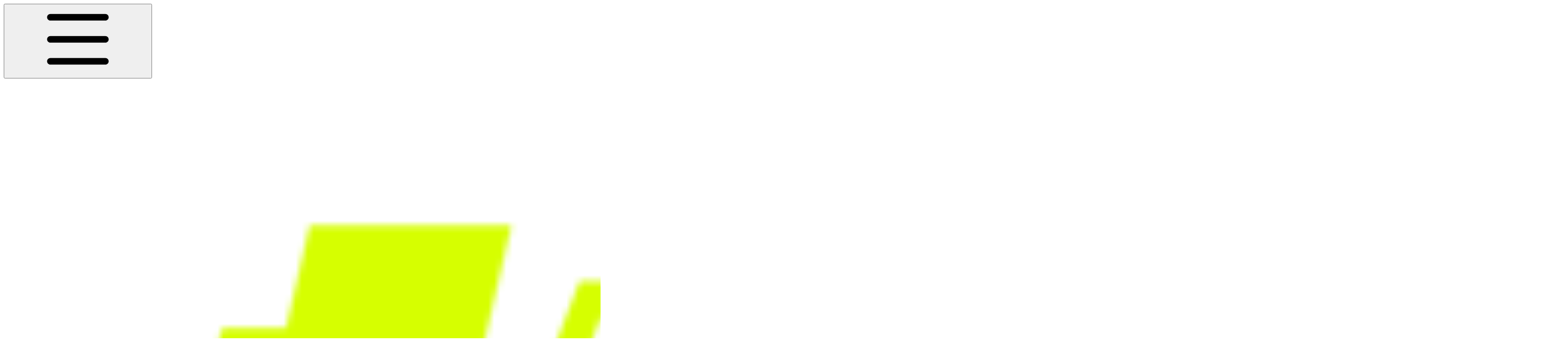

--- FILE ---
content_type: text/html
request_url: https://docs.developers.flagship.io/reference/ce18e2b90f668a60cd211d5cbcde0abc-1
body_size: 214
content:
<!DOCTYPE html>
<html>
  <head>
    <title>Flagship Developer Portal</title>
    <link rel="icon" type="image/x-icon" href="/static/img/favicon.ico"> 
    <script>
      // Redirection vers la nouvelle documentation AB Tasty
      window.location.href = "https://docs.abtasty.com/dev-doc";
    </script>
  </head>
<!-- version=0.8.0 -->
</html>


--- FILE ---
content_type: text/html; charset=utf-8
request_url: https://docs.abtasty.com/dev-doc
body_size: 33847
content:
<!DOCTYPE html><html lang="en" class="rounded-corners theme-bold tint sidebar-filled sidebar-list-default links-default depth-subtle __variable_2bc5a2 __variable_80f980 __variable_45effe font-Lato"><head><meta charSet="utf-8"/><link rel="preconnect" href="https://static-2v.gitbook.com" crossorigin=""/><link rel="preconnect" href="https://api.gitbook.com/cache/"/><link rel="preconnect" href="https://ka-p.fontawesome.com/releases/v6.6.0/"/><link rel="preconnect" href="https://static-2v.gitbook.com"/><meta name="viewport" content="width=device-width, initial-scale=1, maximum-scale=1"/><link rel="preload" as="image" imageSrcSet="https://docs.abtasty.com/~gitbook/image?url=https%3A%2F%2F3350718428-files.gitbook.io%2F%7E%2Ffiles%2Fv0%2Fb%2Fgitbook-x-prod.appspot.com%2Fo%2Forganizations%252FiFKI1JaxSfPoiGt4tT2k%252Fsites%252Fsite_2lPFQ%252Flogo%252Fv2kWbA36FcNQGZBLj7CK%252FABTasty_Logotype_Yellow_large.png%3Falt%3Dmedia%26token%3Db38a6a15-8d53-493b-a893-c230990fdfa4&amp;width=160&amp;dpr=1&amp;quality=100&amp;sign=bfde6f0b&amp;sv=2 160w, https://docs.abtasty.com/~gitbook/image?url=https%3A%2F%2F3350718428-files.gitbook.io%2F%7E%2Ffiles%2Fv0%2Fb%2Fgitbook-x-prod.appspot.com%2Fo%2Forganizations%252FiFKI1JaxSfPoiGt4tT2k%252Fsites%252Fsite_2lPFQ%252Flogo%252Fv2kWbA36FcNQGZBLj7CK%252FABTasty_Logotype_Yellow_large.png%3Falt%3Dmedia%26token%3Db38a6a15-8d53-493b-a893-c230990fdfa4&amp;width=160&amp;dpr=2&amp;quality=100&amp;sign=bfde6f0b&amp;sv=2 320w, https://docs.abtasty.com/~gitbook/image?url=https%3A%2F%2F3350718428-files.gitbook.io%2F%7E%2Ffiles%2Fv0%2Fb%2Fgitbook-x-prod.appspot.com%2Fo%2Forganizations%252FiFKI1JaxSfPoiGt4tT2k%252Fsites%252Fsite_2lPFQ%252Flogo%252Fv2kWbA36FcNQGZBLj7CK%252FABTasty_Logotype_Yellow_large.png%3Falt%3Dmedia%26token%3Db38a6a15-8d53-493b-a893-c230990fdfa4&amp;width=160&amp;dpr=3&amp;quality=100&amp;sign=bfde6f0b&amp;sv=2 480w, https://docs.abtasty.com/~gitbook/image?url=https%3A%2F%2F3350718428-files.gitbook.io%2F%7E%2Ffiles%2Fv0%2Fb%2Fgitbook-x-prod.appspot.com%2Fo%2Forganizations%252FiFKI1JaxSfPoiGt4tT2k%252Fsites%252Fsite_2lPFQ%252Flogo%252Fv2kWbA36FcNQGZBLj7CK%252FABTasty_Logotype_Yellow_large.png%3Falt%3Dmedia%26token%3Db38a6a15-8d53-493b-a893-c230990fdfa4&amp;width=160&amp;dpr=4&amp;quality=100&amp;sign=bfde6f0b&amp;sv=2 640w, https://docs.abtasty.com/~gitbook/image?url=https%3A%2F%2F3350718428-files.gitbook.io%2F%7E%2Ffiles%2Fv0%2Fb%2Fgitbook-x-prod.appspot.com%2Fo%2Forganizations%252FiFKI1JaxSfPoiGt4tT2k%252Fsites%252Fsite_2lPFQ%252Flogo%252Fv2kWbA36FcNQGZBLj7CK%252FABTasty_Logotype_Yellow_large.png%3Falt%3Dmedia%26token%3Db38a6a15-8d53-493b-a893-c230990fdfa4&amp;width=260&amp;dpr=1&amp;quality=100&amp;sign=bfde6f0b&amp;sv=2 260w, https://docs.abtasty.com/~gitbook/image?url=https%3A%2F%2F3350718428-files.gitbook.io%2F%7E%2Ffiles%2Fv0%2Fb%2Fgitbook-x-prod.appspot.com%2Fo%2Forganizations%252FiFKI1JaxSfPoiGt4tT2k%252Fsites%252Fsite_2lPFQ%252Flogo%252Fv2kWbA36FcNQGZBLj7CK%252FABTasty_Logotype_Yellow_large.png%3Falt%3Dmedia%26token%3Db38a6a15-8d53-493b-a893-c230990fdfa4&amp;width=260&amp;dpr=2&amp;quality=100&amp;sign=bfde6f0b&amp;sv=2 520w, https://docs.abtasty.com/~gitbook/image?url=https%3A%2F%2F3350718428-files.gitbook.io%2F%7E%2Ffiles%2Fv0%2Fb%2Fgitbook-x-prod.appspot.com%2Fo%2Forganizations%252FiFKI1JaxSfPoiGt4tT2k%252Fsites%252Fsite_2lPFQ%252Flogo%252Fv2kWbA36FcNQGZBLj7CK%252FABTasty_Logotype_Yellow_large.png%3Falt%3Dmedia%26token%3Db38a6a15-8d53-493b-a893-c230990fdfa4&amp;width=260&amp;dpr=3&amp;quality=100&amp;sign=bfde6f0b&amp;sv=2 780w, https://docs.abtasty.com/~gitbook/image?url=https%3A%2F%2F3350718428-files.gitbook.io%2F%7E%2Ffiles%2Fv0%2Fb%2Fgitbook-x-prod.appspot.com%2Fo%2Forganizations%252FiFKI1JaxSfPoiGt4tT2k%252Fsites%252Fsite_2lPFQ%252Flogo%252Fv2kWbA36FcNQGZBLj7CK%252FABTasty_Logotype_Yellow_large.png%3Falt%3Dmedia%26token%3Db38a6a15-8d53-493b-a893-c230990fdfa4&amp;width=260&amp;dpr=4&amp;quality=100&amp;sign=bfde6f0b&amp;sv=2 1040w" imageSizes="(max-width: 1024px) 160px, 260px"/><link rel="preload" as="image" imageSrcSet="https://docs.abtasty.com/~gitbook/image?url=https%3A%2F%2F3211587252-files.gitbook.io%2F%7E%2Ffiles%2Fv0%2Fb%2Fgitbook-x-prod.appspot.com%2Fo%2Fspaces%252FdOXiDeTDDJGZusc7Dwd3%252Fuploads%252FPaUUdfM7MYfOpJJ3FI02%252FTest.png%3Falt%3Dmedia%26token%3Dc50c660e-af0e-4d75-b740-d84c91a7b8cb&amp;width=245&amp;dpr=1&amp;quality=100&amp;sign=650ac620&amp;sv=2 245w, https://docs.abtasty.com/~gitbook/image?url=https%3A%2F%2F3211587252-files.gitbook.io%2F%7E%2Ffiles%2Fv0%2Fb%2Fgitbook-x-prod.appspot.com%2Fo%2Fspaces%252FdOXiDeTDDJGZusc7Dwd3%252Fuploads%252FPaUUdfM7MYfOpJJ3FI02%252FTest.png%3Falt%3Dmedia%26token%3Dc50c660e-af0e-4d75-b740-d84c91a7b8cb&amp;width=245&amp;dpr=2&amp;quality=100&amp;sign=650ac620&amp;sv=2 490w, https://docs.abtasty.com/~gitbook/image?url=https%3A%2F%2F3211587252-files.gitbook.io%2F%7E%2Ffiles%2Fv0%2Fb%2Fgitbook-x-prod.appspot.com%2Fo%2Fspaces%252FdOXiDeTDDJGZusc7Dwd3%252Fuploads%252FPaUUdfM7MYfOpJJ3FI02%252FTest.png%3Falt%3Dmedia%26token%3Dc50c660e-af0e-4d75-b740-d84c91a7b8cb&amp;width=245&amp;dpr=3&amp;quality=100&amp;sign=650ac620&amp;sv=2 735w, https://docs.abtasty.com/~gitbook/image?url=https%3A%2F%2F3211587252-files.gitbook.io%2F%7E%2Ffiles%2Fv0%2Fb%2Fgitbook-x-prod.appspot.com%2Fo%2Fspaces%252FdOXiDeTDDJGZusc7Dwd3%252Fuploads%252FPaUUdfM7MYfOpJJ3FI02%252FTest.png%3Falt%3Dmedia%26token%3Dc50c660e-af0e-4d75-b740-d84c91a7b8cb&amp;width=245&amp;dpr=4&amp;quality=100&amp;sign=650ac620&amp;sv=2 980w, https://docs.abtasty.com/~gitbook/image?url=https%3A%2F%2F3211587252-files.gitbook.io%2F%7E%2Ffiles%2Fv0%2Fb%2Fgitbook-x-prod.appspot.com%2Fo%2Fspaces%252FdOXiDeTDDJGZusc7Dwd3%252Fuploads%252FPaUUdfM7MYfOpJJ3FI02%252FTest.png%3Falt%3Dmedia%26token%3Dc50c660e-af0e-4d75-b740-d84c91a7b8cb&amp;width=490&amp;dpr=1&amp;quality=100&amp;sign=650ac620&amp;sv=2 490w, https://docs.abtasty.com/~gitbook/image?url=https%3A%2F%2F3211587252-files.gitbook.io%2F%7E%2Ffiles%2Fv0%2Fb%2Fgitbook-x-prod.appspot.com%2Fo%2Fspaces%252FdOXiDeTDDJGZusc7Dwd3%252Fuploads%252FPaUUdfM7MYfOpJJ3FI02%252FTest.png%3Falt%3Dmedia%26token%3Dc50c660e-af0e-4d75-b740-d84c91a7b8cb&amp;width=490&amp;dpr=2&amp;quality=100&amp;sign=650ac620&amp;sv=2 980w, https://docs.abtasty.com/~gitbook/image?url=https%3A%2F%2F3211587252-files.gitbook.io%2F%7E%2Ffiles%2Fv0%2Fb%2Fgitbook-x-prod.appspot.com%2Fo%2Fspaces%252FdOXiDeTDDJGZusc7Dwd3%252Fuploads%252FPaUUdfM7MYfOpJJ3FI02%252FTest.png%3Falt%3Dmedia%26token%3Dc50c660e-af0e-4d75-b740-d84c91a7b8cb&amp;width=490&amp;dpr=3&amp;quality=100&amp;sign=650ac620&amp;sv=2 1470w, https://docs.abtasty.com/~gitbook/image?url=https%3A%2F%2F3211587252-files.gitbook.io%2F%7E%2Ffiles%2Fv0%2Fb%2Fgitbook-x-prod.appspot.com%2Fo%2Fspaces%252FdOXiDeTDDJGZusc7Dwd3%252Fuploads%252FPaUUdfM7MYfOpJJ3FI02%252FTest.png%3Falt%3Dmedia%26token%3Dc50c660e-af0e-4d75-b740-d84c91a7b8cb&amp;width=490&amp;dpr=4&amp;quality=100&amp;sign=650ac620&amp;sv=2 1960w" imageSizes="(max-width: 640px) 245px, 490px"/><link rel="preload" as="image" imageSrcSet="https://docs.abtasty.com/~gitbook/image?url=https%3A%2F%2F3211587252-files.gitbook.io%2F%7E%2Ffiles%2Fv0%2Fb%2Fgitbook-x-prod.appspot.com%2Fo%2Fspaces%252FdOXiDeTDDJGZusc7Dwd3%252Fuploads%252FzB1n5x8dM2HV6EOvW8vK%252FServer%2520Side.png%3Falt%3Dmedia%26token%3D0f20c4b0-dc58-4ac5-a08a-b8dd0826eccd&amp;width=245&amp;dpr=1&amp;quality=100&amp;sign=d0ff3b78&amp;sv=2 245w, https://docs.abtasty.com/~gitbook/image?url=https%3A%2F%2F3211587252-files.gitbook.io%2F%7E%2Ffiles%2Fv0%2Fb%2Fgitbook-x-prod.appspot.com%2Fo%2Fspaces%252FdOXiDeTDDJGZusc7Dwd3%252Fuploads%252FzB1n5x8dM2HV6EOvW8vK%252FServer%2520Side.png%3Falt%3Dmedia%26token%3D0f20c4b0-dc58-4ac5-a08a-b8dd0826eccd&amp;width=245&amp;dpr=2&amp;quality=100&amp;sign=d0ff3b78&amp;sv=2 490w, https://docs.abtasty.com/~gitbook/image?url=https%3A%2F%2F3211587252-files.gitbook.io%2F%7E%2Ffiles%2Fv0%2Fb%2Fgitbook-x-prod.appspot.com%2Fo%2Fspaces%252FdOXiDeTDDJGZusc7Dwd3%252Fuploads%252FzB1n5x8dM2HV6EOvW8vK%252FServer%2520Side.png%3Falt%3Dmedia%26token%3D0f20c4b0-dc58-4ac5-a08a-b8dd0826eccd&amp;width=245&amp;dpr=3&amp;quality=100&amp;sign=d0ff3b78&amp;sv=2 735w, https://docs.abtasty.com/~gitbook/image?url=https%3A%2F%2F3211587252-files.gitbook.io%2F%7E%2Ffiles%2Fv0%2Fb%2Fgitbook-x-prod.appspot.com%2Fo%2Fspaces%252FdOXiDeTDDJGZusc7Dwd3%252Fuploads%252FzB1n5x8dM2HV6EOvW8vK%252FServer%2520Side.png%3Falt%3Dmedia%26token%3D0f20c4b0-dc58-4ac5-a08a-b8dd0826eccd&amp;width=245&amp;dpr=4&amp;quality=100&amp;sign=d0ff3b78&amp;sv=2 980w, https://docs.abtasty.com/~gitbook/image?url=https%3A%2F%2F3211587252-files.gitbook.io%2F%7E%2Ffiles%2Fv0%2Fb%2Fgitbook-x-prod.appspot.com%2Fo%2Fspaces%252FdOXiDeTDDJGZusc7Dwd3%252Fuploads%252FzB1n5x8dM2HV6EOvW8vK%252FServer%2520Side.png%3Falt%3Dmedia%26token%3D0f20c4b0-dc58-4ac5-a08a-b8dd0826eccd&amp;width=490&amp;dpr=1&amp;quality=100&amp;sign=d0ff3b78&amp;sv=2 490w, https://docs.abtasty.com/~gitbook/image?url=https%3A%2F%2F3211587252-files.gitbook.io%2F%7E%2Ffiles%2Fv0%2Fb%2Fgitbook-x-prod.appspot.com%2Fo%2Fspaces%252FdOXiDeTDDJGZusc7Dwd3%252Fuploads%252FzB1n5x8dM2HV6EOvW8vK%252FServer%2520Side.png%3Falt%3Dmedia%26token%3D0f20c4b0-dc58-4ac5-a08a-b8dd0826eccd&amp;width=490&amp;dpr=2&amp;quality=100&amp;sign=d0ff3b78&amp;sv=2 980w, https://docs.abtasty.com/~gitbook/image?url=https%3A%2F%2F3211587252-files.gitbook.io%2F%7E%2Ffiles%2Fv0%2Fb%2Fgitbook-x-prod.appspot.com%2Fo%2Fspaces%252FdOXiDeTDDJGZusc7Dwd3%252Fuploads%252FzB1n5x8dM2HV6EOvW8vK%252FServer%2520Side.png%3Falt%3Dmedia%26token%3D0f20c4b0-dc58-4ac5-a08a-b8dd0826eccd&amp;width=490&amp;dpr=3&amp;quality=100&amp;sign=d0ff3b78&amp;sv=2 1470w, https://docs.abtasty.com/~gitbook/image?url=https%3A%2F%2F3211587252-files.gitbook.io%2F%7E%2Ffiles%2Fv0%2Fb%2Fgitbook-x-prod.appspot.com%2Fo%2Fspaces%252FdOXiDeTDDJGZusc7Dwd3%252Fuploads%252FzB1n5x8dM2HV6EOvW8vK%252FServer%2520Side.png%3Falt%3Dmedia%26token%3D0f20c4b0-dc58-4ac5-a08a-b8dd0826eccd&amp;width=490&amp;dpr=4&amp;quality=100&amp;sign=d0ff3b78&amp;sv=2 1960w" imageSizes="(max-width: 640px) 245px, 490px"/><link rel="stylesheet" href="https://static-2v.gitbook.com/_next/static/css/4cf571e71811438f.css" data-precedence="next"/><link rel="stylesheet" href="https://static-2v.gitbook.com/_next/static/css/919cadf6c2ad1dbc.css" data-precedence="next"/><link rel="stylesheet" href="https://static-2v.gitbook.com/_next/static/css/e4670420fc569cb1.css" data-precedence="next"/><link rel="stylesheet" href="https://static-2v.gitbook.com/_next/static/css/7ebb61be21b17617.css" data-precedence="next"/><link rel="stylesheet" href="https://static-2v.gitbook.com/_next/static/css/2a35d53826279992.css" data-precedence="next"/><link rel="stylesheet" href="https://static-2v.gitbook.com/_next/static/css/c36dde9599bfc781.css" data-precedence="next"/><link rel="stylesheet" href="https://static-2v.gitbook.com/_next/static/css/9c3b4442e0601ff1.css" data-precedence="next"/><link rel="stylesheet" href="https://static-2v.gitbook.com/_next/static/css/8c7837bed22017b9.css" data-precedence="next"/><link rel="preload" as="script" fetchPriority="low" href="https://static-2v.gitbook.com/_next/static/chunks/webpack-2f129faf2b161ad0.js"/><script src="https://static-2v.gitbook.com/_next/static/chunks/87c73c54-3c195070c5cbb22b.js" async=""></script><script src="https://static-2v.gitbook.com/_next/static/chunks/1902-3c9af5e38470b7ba.js" async=""></script><script src="https://static-2v.gitbook.com/_next/static/chunks/main-app-a0ac55901a15e772.js" async=""></script><script src="https://static-2v.gitbook.com/_next/static/chunks/app/global-error-99197ad4868e95f4.js" async=""></script><script src="https://static-2v.gitbook.com/_next/static/chunks/9071f66d-390fafe3303b2acb.js" async=""></script><script src="https://static-2v.gitbook.com/_next/static/chunks/371-b439355575931a61.js" async=""></script><script src="https://static-2v.gitbook.com/_next/static/chunks/2821-18260ac545927e21.js" async=""></script><script src="https://static-2v.gitbook.com/_next/static/chunks/823-e0e6c2b8b3cb2463.js" async=""></script><script src="https://static-2v.gitbook.com/_next/static/chunks/9370-9d7ebcd1111393ae.js" async=""></script><script src="https://static-2v.gitbook.com/_next/static/chunks/5810-a0507b69f5663b98.js" async=""></script><script src="https://static-2v.gitbook.com/_next/static/chunks/7458-05aa8f91781c6664.js" async=""></script><script src="https://static-2v.gitbook.com/_next/static/chunks/app/sites/static/%5Bmode%5D/%5BsiteURL%5D/%5BsiteData%5D/(content)/%5BpagePath%5D/page-0bc2f14cddf17e59.js" async=""></script><script src="https://static-2v.gitbook.com/_next/static/chunks/4945-430fa5cc2f8244f6.js" async=""></script><script src="https://static-2v.gitbook.com/_next/static/chunks/1011-97d502b49b3e86b4.js" async=""></script><script src="https://static-2v.gitbook.com/_next/static/chunks/1688-ae45d1c038485d13.js" async=""></script><script src="https://static-2v.gitbook.com/_next/static/chunks/app/sites/static/%5Bmode%5D/%5BsiteURL%5D/%5BsiteData%5D/(content)/layout-f302d3036dcb244a.js" async=""></script><script async="" src="https://integrations.gitbook.com/v1/integrations/mixpanel/installations/89fad0bb0a89e53ee639b905b9747b144f27c43f650121054b9d9c8334cf8a3a/sites/site_2lPFQ/script.js?version=11.mispf9s"></script><script async="" src="https://integrations.gitbook.com/v1/integrations/googleanalytics/installations/9f77dedad1b5c87b8cdc6ae842099f7e2a6b032e051e5c66491a894601299f2f/sites/site_2lPFQ/script.js?version=151.mcer9qw"></script><link rel="preload" as="image" imageSrcSet="https://docs.abtasty.com/~gitbook/image?url=https%3A%2F%2F3350718428-files.gitbook.io%2F%7E%2Ffiles%2Fv0%2Fb%2Fgitbook-x-prod.appspot.com%2Fo%2Forganizations%252FiFKI1JaxSfPoiGt4tT2k%252Fsites%252Fsite_2lPFQ%252Flogo%252FgjpIuZBvIrPLW3iBKI7u%252FABTasty_Logotype_Yellow_large.png%3Falt%3Dmedia%26token%3D22835232-9fa7-46e8-9d9f-f7928818bc0d&amp;width=160&amp;dpr=1&amp;quality=100&amp;sign=75850b72&amp;sv=2 160w, https://docs.abtasty.com/~gitbook/image?url=https%3A%2F%2F3350718428-files.gitbook.io%2F%7E%2Ffiles%2Fv0%2Fb%2Fgitbook-x-prod.appspot.com%2Fo%2Forganizations%252FiFKI1JaxSfPoiGt4tT2k%252Fsites%252Fsite_2lPFQ%252Flogo%252FgjpIuZBvIrPLW3iBKI7u%252FABTasty_Logotype_Yellow_large.png%3Falt%3Dmedia%26token%3D22835232-9fa7-46e8-9d9f-f7928818bc0d&amp;width=160&amp;dpr=2&amp;quality=100&amp;sign=75850b72&amp;sv=2 320w, https://docs.abtasty.com/~gitbook/image?url=https%3A%2F%2F3350718428-files.gitbook.io%2F%7E%2Ffiles%2Fv0%2Fb%2Fgitbook-x-prod.appspot.com%2Fo%2Forganizations%252FiFKI1JaxSfPoiGt4tT2k%252Fsites%252Fsite_2lPFQ%252Flogo%252FgjpIuZBvIrPLW3iBKI7u%252FABTasty_Logotype_Yellow_large.png%3Falt%3Dmedia%26token%3D22835232-9fa7-46e8-9d9f-f7928818bc0d&amp;width=160&amp;dpr=3&amp;quality=100&amp;sign=75850b72&amp;sv=2 480w, https://docs.abtasty.com/~gitbook/image?url=https%3A%2F%2F3350718428-files.gitbook.io%2F%7E%2Ffiles%2Fv0%2Fb%2Fgitbook-x-prod.appspot.com%2Fo%2Forganizations%252FiFKI1JaxSfPoiGt4tT2k%252Fsites%252Fsite_2lPFQ%252Flogo%252FgjpIuZBvIrPLW3iBKI7u%252FABTasty_Logotype_Yellow_large.png%3Falt%3Dmedia%26token%3D22835232-9fa7-46e8-9d9f-f7928818bc0d&amp;width=160&amp;dpr=4&amp;quality=100&amp;sign=75850b72&amp;sv=2 640w, https://docs.abtasty.com/~gitbook/image?url=https%3A%2F%2F3350718428-files.gitbook.io%2F%7E%2Ffiles%2Fv0%2Fb%2Fgitbook-x-prod.appspot.com%2Fo%2Forganizations%252FiFKI1JaxSfPoiGt4tT2k%252Fsites%252Fsite_2lPFQ%252Flogo%252FgjpIuZBvIrPLW3iBKI7u%252FABTasty_Logotype_Yellow_large.png%3Falt%3Dmedia%26token%3D22835232-9fa7-46e8-9d9f-f7928818bc0d&amp;width=260&amp;dpr=1&amp;quality=100&amp;sign=75850b72&amp;sv=2 260w, https://docs.abtasty.com/~gitbook/image?url=https%3A%2F%2F3350718428-files.gitbook.io%2F%7E%2Ffiles%2Fv0%2Fb%2Fgitbook-x-prod.appspot.com%2Fo%2Forganizations%252FiFKI1JaxSfPoiGt4tT2k%252Fsites%252Fsite_2lPFQ%252Flogo%252FgjpIuZBvIrPLW3iBKI7u%252FABTasty_Logotype_Yellow_large.png%3Falt%3Dmedia%26token%3D22835232-9fa7-46e8-9d9f-f7928818bc0d&amp;width=260&amp;dpr=2&amp;quality=100&amp;sign=75850b72&amp;sv=2 520w, https://docs.abtasty.com/~gitbook/image?url=https%3A%2F%2F3350718428-files.gitbook.io%2F%7E%2Ffiles%2Fv0%2Fb%2Fgitbook-x-prod.appspot.com%2Fo%2Forganizations%252FiFKI1JaxSfPoiGt4tT2k%252Fsites%252Fsite_2lPFQ%252Flogo%252FgjpIuZBvIrPLW3iBKI7u%252FABTasty_Logotype_Yellow_large.png%3Falt%3Dmedia%26token%3D22835232-9fa7-46e8-9d9f-f7928818bc0d&amp;width=260&amp;dpr=3&amp;quality=100&amp;sign=75850b72&amp;sv=2 780w, https://docs.abtasty.com/~gitbook/image?url=https%3A%2F%2F3350718428-files.gitbook.io%2F%7E%2Ffiles%2Fv0%2Fb%2Fgitbook-x-prod.appspot.com%2Fo%2Forganizations%252FiFKI1JaxSfPoiGt4tT2k%252Fsites%252Fsite_2lPFQ%252Flogo%252FgjpIuZBvIrPLW3iBKI7u%252FABTasty_Logotype_Yellow_large.png%3Falt%3Dmedia%26token%3D22835232-9fa7-46e8-9d9f-f7928818bc0d&amp;width=260&amp;dpr=4&amp;quality=100&amp;sign=75850b72&amp;sv=2 1040w" imageSizes="(max-width: 1024px) 160px, 260px"/><meta name="next-size-adjust" content=""/><meta name="color-scheme" content="light"/><link rel="privacy-policy" href="https://www.abtasty.com/privacy-policy/"/><title>Welcome to our developers&#x27; documentation | Home page dev documentation | AB Tasty Documentation</title><meta name="generator" content="GitBook (35efc9d)"/><meta name="robots" content="index, follow"/><link rel="canonical" href="https://docs.abtasty.com/dev-doc"/><link rel="alternate" type="text/markdown" href="https://docs.abtasty.com/dev-doc/welcome-to-our-developers-documentation.md"/><link rel="alternate" type="application/rss+xml" title="RSS Feed" href="https://docs.abtasty.com/dev-doc/rss.xml"/><meta name="mobile-web-app-capable" content="yes"/><meta name="apple-mobile-web-app-title" content="AB Tasty Documentation"/><meta name="apple-mobile-web-app-status-bar-style" content="default"/><meta property="og:title" content="Welcome to our developers&#x27; documentation | Home page dev documentation | AB Tasty Documentation"/><meta property="og:image" content="https://docs.abtasty.com/dev-doc/~gitbook/ogimage/1et4I1OtTWJ8Uj5Eatlg"/><meta name="twitter:card" content="summary_large_image"/><meta name="twitter:title" content="Welcome to our developers&#x27; documentation | Home page dev documentation | AB Tasty Documentation"/><meta name="twitter:image" content="https://docs.abtasty.com/dev-doc/~gitbook/ogimage/1et4I1OtTWJ8Uj5Eatlg"/><link rel="icon" href="https://docs.abtasty.com/~gitbook/image?url=https%3A%2F%2F3350718428-files.gitbook.io%2F%7E%2Ffiles%2Fv0%2Fb%2Fgitbook-x-prod.appspot.com%2Fo%2Forganizations%252FiFKI1JaxSfPoiGt4tT2k%252Fsites%252Fsite_2lPFQ%252Ficon%252FejFWSsFkYTDyrvuBSSvR%252FABTasty_Marque_Blue_small.png%3Falt%3Dmedia%26token%3Db819d214-4c7a-46ed-acd7-9ff2b1da343c&amp;width=48&amp;height=48&amp;sign=e1f64eb4&amp;sv=2" type="image/png" media="(prefers-color-scheme: light)"/><link rel="icon" href="https://docs.abtasty.com/~gitbook/image?url=https%3A%2F%2F3350718428-files.gitbook.io%2F%7E%2Ffiles%2Fv0%2Fb%2Fgitbook-x-prod.appspot.com%2Fo%2Forganizations%252FiFKI1JaxSfPoiGt4tT2k%252Fsites%252Fsite_2lPFQ%252Ficon%252FejFWSsFkYTDyrvuBSSvR%252FABTasty_Marque_Blue_small.png%3Falt%3Dmedia%26token%3Db819d214-4c7a-46ed-acd7-9ff2b1da343c&amp;width=48&amp;height=48&amp;sign=e1f64eb4&amp;sv=2" type="image/png" media="(prefers-color-scheme: dark)"/><link rel="apple-touch-icon" href="https://docs.abtasty.com/~gitbook/image?url=https%3A%2F%2F3350718428-files.gitbook.io%2F%7E%2Ffiles%2Fv0%2Fb%2Fgitbook-x-prod.appspot.com%2Fo%2Forganizations%252FiFKI1JaxSfPoiGt4tT2k%252Fsites%252Fsite_2lPFQ%252Ficon%252FejFWSsFkYTDyrvuBSSvR%252FABTasty_Marque_Blue_small.png%3Falt%3Dmedia%26token%3Db819d214-4c7a-46ed-acd7-9ff2b1da343c&amp;width=180&amp;height=180&amp;sign=e1f64eb4&amp;sv=2" type="image/png" media="(prefers-color-scheme: light)"/><link rel="apple-touch-icon" href="https://docs.abtasty.com/~gitbook/image?url=https%3A%2F%2F3350718428-files.gitbook.io%2F%7E%2Ffiles%2Fv0%2Fb%2Fgitbook-x-prod.appspot.com%2Fo%2Forganizations%252FiFKI1JaxSfPoiGt4tT2k%252Fsites%252Fsite_2lPFQ%252Ficon%252FejFWSsFkYTDyrvuBSSvR%252FABTasty_Marque_Blue_small.png%3Falt%3Dmedia%26token%3Db819d214-4c7a-46ed-acd7-9ff2b1da343c&amp;width=180&amp;height=180&amp;sign=e1f64eb4&amp;sv=2" type="image/png" media="(prefers-color-scheme: dark)"/><style>
                    :root {
                        --primary-1: 255 255 255; --contrast-primary-1: 29 29 29;
--primary-2: 247 250 255; --contrast-primary-2: 29 29 29;
--primary-3: 242 247 255; --contrast-primary-3: 29 29 29;
--primary-4: 235 241 255; --contrast-primary-4: 29 29 29;
--primary-5: 227 235 255; --contrast-primary-5: 29 29 29;
--primary-6: 217 227 255; --contrast-primary-6: 29 29 29;
--primary-7: 203 214 255; --contrast-primary-7: 29 29 29;
--primary-8: 188 201 255; --contrast-primary-8: 29 29 29;
--primary-9: 49 0 191; --contrast-primary-9: 255 255 255;
--primary-10: 89 92 255; --contrast-primary-10: 255 255 255;
--primary-11: 94 105 166; --contrast-primary-11: 255 255 255;
--primary-12: 26 28 41; --contrast-primary-12: 255 255 255;
--primary-original: 49 0 191; --contrast-primary-original: 255 255 255;
                        --tint-1: 255 255 255; --contrast-tint-1: 29 29 29;
--tint-2: 248 250 255; --contrast-tint-2: 29 29 29;
--tint-3: 244 247 255; --contrast-tint-3: 29 29 29;
--tint-4: 238 242 255; --contrast-tint-4: 29 29 29;
--tint-5: 231 236 255; --contrast-tint-5: 29 29 29;
--tint-6: 222 228 254; --contrast-tint-6: 29 29 29;
--tint-7: 208 215 246; --contrast-tint-7: 29 29 29;
--tint-8: 194 203 238; --contrast-tint-8: 29 29 29;
--tint-9: 109 123 218; --contrast-tint-9: 255 255 255;
--tint-10: 98 111 205; --contrast-tint-10: 255 255 255;
--tint-11: 100 108 144; --contrast-tint-11: 255 255 255;
--tint-12: 27 29 36; --contrast-tint-12: 255 255 255;
--tint-original: 49 0 191; --contrast-tint-original: 255 255 255;
                        --neutral-1: 255 255 255; --contrast-neutral-1: 29 29 29;
--neutral-2: 250 250 250; --contrast-neutral-2: 29 29 29;
--neutral-3: 247 247 247; --contrast-neutral-3: 29 29 29;
--neutral-4: 242 242 242; --contrast-neutral-4: 29 29 29;
--neutral-5: 237 237 237; --contrast-neutral-5: 29 29 29;
--neutral-6: 229 229 229; --contrast-neutral-6: 29 29 29;
--neutral-7: 217 217 217; --contrast-neutral-7: 29 29 29;
--neutral-8: 204 204 204; --contrast-neutral-8: 29 29 29;
--neutral-9: 120 120 120; --contrast-neutral-9: 255 255 255;
--neutral-10: 121 121 121; --contrast-neutral-10: 255 255 255;
--neutral-11: 110 110 110; --contrast-neutral-11: 255 255 255;
--neutral-12: 29 29 29; --contrast-neutral-12: 255 255 255;
--neutral-original: 120 120 120; --contrast-neutral-original: 255 255 255;

                        --header-background: 49 0 191;
                        --header-link: 255 255 255;

                        --info-1: 255 255 255; --contrast-info-1: 29 29 29;
--info-2: 246 250 255; --contrast-info-2: 29 29 29;
--info-3: 240 248 255; --contrast-info-3: 29 29 29;
--info-4: 232 243 255; --contrast-info-4: 29 29 29;
--info-5: 224 238 255; --contrast-info-5: 29 29 29;
--info-6: 213 230 255; --contrast-info-6: 29 29 29;
--info-7: 197 217 255; --contrast-info-7: 29 29 29;
--info-8: 181 205 253; --contrast-info-8: 29 29 29;
--info-9: 56 107 240; --contrast-info-9: 255 255 255;
--info-10: 57 109 242; --contrast-info-10: 255 255 255;
--info-11: 86 109 159; --contrast-info-11: 255 255 255;
--info-12: 24 29 39; --contrast-info-12: 255 255 255;
--info-original: 56 107 240; --contrast-info-original: 255 255 255;
                        --warning-1: 255 255 255; --contrast-warning-1: 29 29 29;
--warning-2: 252 250 244; --contrast-warning-2: 29 29 29;
--warning-3: 252 247 236; --contrast-warning-3: 29 29 29;
--warning-4: 249 242 225; --contrast-warning-4: 29 29 29;
--warning-5: 247 236 214; --contrast-warning-5: 29 29 29;
--warning-6: 241 228 200; --contrast-warning-6: 29 29 29;
--warning-7: 231 215 182; --contrast-warning-7: 29 29 29;
--warning-8: 221 203 164; --contrast-warning-8: 29 29 29;
--warning-9: 174 123 0; --contrast-warning-9: 255 255 255;
--warning-10: 162 111 0; --contrast-warning-10: 255 255 255;
--warning-11: 127 108 66; --contrast-warning-11: 255 255 255;
--warning-12: 32 29 21; --contrast-warning-12: 255 255 255;
--warning-original: 250 196 56; --contrast-warning-original: 29 29 29;
                        --danger-1: 255 255 255; --contrast-danger-1: 29 29 29;
--danger-2: 255 248 246; --contrast-danger-2: 29 29 29;
--danger-3: 255 243 240; --contrast-danger-3: 29 29 29;
--danger-4: 255 236 232; --contrast-danger-4: 29 29 29;
--danger-5: 255 229 223; --contrast-danger-5: 29 29 29;
--danger-6: 255 219 212; --contrast-danger-6: 29 29 29;
--danger-7: 252 204 196; --contrast-danger-7: 29 29 29;
--danger-8: 244 189 181; --contrast-danger-8: 29 29 29;
--danger-9: 204 58 47; --contrast-danger-9: 255 255 255;
--danger-10: 208 62 51; --contrast-danger-10: 255 255 255;
--danger-11: 148 93 86; --contrast-danger-11: 255 255 255;
--danger-12: 37 26 24; --contrast-danger-12: 255 255 255;
--danger-original: 204 58 47; --contrast-danger-original: 255 255 255;
                        --success-1: 255 255 255; --contrast-success-1: 29 29 29;
--success-2: 246 251 250; --contrast-success-2: 29 29 29;
--success-3: 239 250 247; --contrast-success-3: 29 29 29;
--success-4: 230 247 242; --contrast-success-4: 29 29 29;
--success-5: 221 243 237; --contrast-success-5: 29 29 29;
--success-6: 209 237 230; --contrast-success-6: 29 29 29;
--success-7: 193 225 217; --contrast-success-7: 29 29 29;
--success-8: 176 214 205; --contrast-success-8: 29 29 29;
--success-9: 30 179 157; --contrast-success-9: 255 255 255;
--success-10: 0 144 123; --contrast-success-10: 255 255 255;
--success-11: 79 120 111; --contrast-success-11: 255 255 255;
--success-12: 23 31 29; --contrast-success-12: 255 255 255;
--success-original: 30 179 157; --contrast-success-original: 255 255 255;
                    }

                    .dark {
                        --primary-1: 29 29 29; --contrast-primary-1: 255 255 255;
--primary-2: 33 34 40; --contrast-primary-2: 255 255 255;
--primary-3: 40 43 56; --contrast-primary-3: 255 255 255;
--primary-4: 42 46 66; --contrast-primary-4: 255 255 255;
--primary-5: 46 51 78; --contrast-primary-5: 255 255 255;
--primary-6: 48 55 89; --contrast-primary-6: 255 255 255;
--primary-7: 57 64 106; --contrast-primary-7: 255 255 255;
--primary-8: 65 73 124; --contrast-primary-8: 255 255 255;
--primary-9: 99 105 255; --contrast-primary-9: 255 255 255;
--primary-10: 109 118 255; --contrast-primary-10: 255 255 255;
--primary-11: 174 188 255; --contrast-primary-11: 29 29 29;
--primary-12: 250 254 255; --contrast-primary-12: 29 29 29;
--primary-original: 49 0 191; --contrast-primary-original: 255 255 255;
                        --tint-1: 29 29 29; --contrast-tint-1: 255 255 255;
--tint-2: 33 34 38; --contrast-tint-2: 255 255 255;
--tint-3: 42 43 51; --contrast-tint-3: 255 255 255;
--tint-4: 44 47 59; --contrast-tint-4: 255 255 255;
--tint-5: 49 53 69; --contrast-tint-5: 255 255 255;
--tint-6: 52 56 77; --contrast-tint-6: 255 255 255;
--tint-7: 61 66 91; --contrast-tint-7: 255 255 255;
--tint-8: 70 76 106; --contrast-tint-8: 255 255 255;
--tint-9: 109 123 218; --contrast-tint-9: 255 255 255;
--tint-10: 120 135 231; --contrast-tint-10: 255 255 255;
--tint-11: 181 190 230; --contrast-tint-11: 29 29 29;
--tint-12: 252 255 255; --contrast-tint-12: 29 29 29;
--tint-original: 49 0 191; --contrast-tint-original: 255 255 255;
                        --neutral-1: 29 29 29; --contrast-neutral-1: 255 255 255;
--neutral-2: 34 34 34; --contrast-neutral-2: 255 255 255;
--neutral-3: 44 44 44; --contrast-neutral-3: 255 255 255;
--neutral-4: 48 48 48; --contrast-neutral-4: 255 255 255;
--neutral-5: 53 53 53; --contrast-neutral-5: 255 255 255;
--neutral-6: 57 57 57; --contrast-neutral-6: 255 255 255;
--neutral-7: 67 67 67; --contrast-neutral-7: 255 255 255;
--neutral-8: 78 78 78; --contrast-neutral-8: 255 255 255;
--neutral-9: 120 120 120; --contrast-neutral-9: 255 255 255;
--neutral-10: 144 144 144; --contrast-neutral-10: 255 255 255;
--neutral-11: 192 192 192; --contrast-neutral-11: 29 29 29;
--neutral-12: 255 255 255; --contrast-neutral-12: 29 29 29;
--neutral-original: 120 120 120; --contrast-neutral-original: 255 255 255;

                        --header-background: 49 0 191;
                        --header-link: 255 255 255;

                        --info-1: 29 29 29; --contrast-info-1: 255 255 255;
--info-2: 34 34 34; --contrast-info-2: 255 255 255;
--info-3: 44 44 44; --contrast-info-3: 255 255 255;
--info-4: 48 48 48; --contrast-info-4: 255 255 255;
--info-5: 53 53 53; --contrast-info-5: 255 255 255;
--info-6: 57 57 57; --contrast-info-6: 255 255 255;
--info-7: 67 67 67; --contrast-info-7: 255 255 255;
--info-8: 78 78 78; --contrast-info-8: 255 255 255;
--info-9: 120 120 120; --contrast-info-9: 255 255 255;
--info-10: 144 144 144; --contrast-info-10: 255 255 255;
--info-11: 192 192 192; --contrast-info-11: 29 29 29;
--info-12: 255 255 255; --contrast-info-12: 29 29 29;
--info-original: 120 120 120; --contrast-info-original: 255 255 255;
                        --warning-1: 29 29 29; --contrast-warning-1: 255 255 255;
--warning-2: 38 34 30; --contrast-warning-2: 255 255 255;
--warning-3: 50 42 35; --contrast-warning-3: 255 255 255;
--warning-4: 57 45 34; --contrast-warning-4: 255 255 255;
--warning-5: 66 50 34; --contrast-warning-5: 255 255 255;
--warning-6: 73 53 33; --contrast-warning-6: 255 255 255;
--warning-7: 87 62 37; --contrast-warning-7: 255 255 255;
--warning-8: 101 71 41; --contrast-warning-8: 255 255 255;
--warning-9: 254 154 0; --contrast-warning-9: 29 29 29;
--warning-10: 213 116 0; --contrast-warning-10: 255 255 255;
--warning-11: 224 184 145; --contrast-warning-11: 29 29 29;
--warning-12: 255 253 243; --contrast-warning-12: 29 29 29;
--warning-original: 254 154 0; --contrast-warning-original: 29 29 29;
                        --danger-1: 29 29 29; --contrast-danger-1: 255 255 255;
--danger-2: 40 32 32; --contrast-danger-2: 255 255 255;
--danger-3: 55 39 38; --contrast-danger-3: 255 255 255;
--danger-4: 64 41 38; --contrast-danger-4: 255 255 255;
--danger-5: 75 44 41; --contrast-danger-5: 255 255 255;
--danger-6: 84 45 41; --contrast-danger-6: 255 255 255;
--danger-7: 100 51 48; --contrast-danger-7: 255 255 255;
--danger-8: 117 58 54; --contrast-danger-8: 255 255 255;
--danger-9: 251 44 54; --contrast-danger-9: 255 255 255;
--danger-10: 255 52 59; --contrast-danger-10: 255 255 255;
--danger-11: 248 168 161; --contrast-danger-11: 29 29 29;
--danger-12: 255 249 247; --contrast-danger-12: 29 29 29;
--danger-original: 251 44 54; --contrast-danger-original: 255 255 255;
                        --success-1: 29 29 29; --contrast-success-1: 255 255 255;
--success-2: 31 36 32; --contrast-success-2: 255 255 255;
--success-3: 37 47 38; --contrast-success-3: 255 255 255;
--success-4: 37 52 39; --contrast-success-4: 255 255 255;
--success-5: 38 60 41; --contrast-success-5: 255 255 255;
--success-6: 38 65 41; --contrast-success-6: 255 255 255;
--success-7: 42 77 48; --contrast-success-7: 255 255 255;
--success-8: 47 89 54; --contrast-success-8: 255 255 255;
--success-9: 0 201 80; --contrast-success-9: 29 29 29;
--success-10: 0 176 54; --contrast-success-10: 255 255 255;
--success-11: 155 208 161; --contrast-success-11: 29 29 29;
--success-12: 246 255 247; --contrast-success-12: 29 29 29;
--success-original: 0 201 80; --contrast-success-original: 29 29 29;
                    }
                </style><script src="https://static-2v.gitbook.com/_next/static/chunks/polyfills-42372ed130431b0a.js" noModule=""></script></head><body class="site-background"><div hidden=""><!--$--><!--/$--></div><script>((a,b,c,d,e,f,g,h)=>{let i=document.documentElement,j=["light","dark"];function k(b){var c;(Array.isArray(a)?a:[a]).forEach(a=>{let c="class"===a,d=c&&f?e.map(a=>f[a]||a):e;c?(i.classList.remove(...d),i.classList.add(f&&f[b]?f[b]:b)):i.setAttribute(a,b)}),c=b,h&&j.includes(c)&&(i.style.colorScheme=c)}if(d)k(d);else try{let a=localStorage.getItem(b)||c,d=g&&"system"===a?window.matchMedia("(prefers-color-scheme: dark)").matches?"dark":"light":a;k(d)}catch(a){}})("class","theme","system","light",["light","dark"],null,true,true)</script><header id="site-header" class="flex flex-col h-[64px] sticky top-0 z-30 w-full flex-none shadow-[0px_1px_0px] shadow-tint-12/2 bg-tint-base/9 theme-muted:bg-tint-subtle/9 [html.sidebar-filled.theme-bold.tint_&amp;]:bg-tint-subtle/9 theme-gradient:bg-gradient-primary theme-gradient-tint:bg-gradient-tint contrast-more:bg-tint-base text-sm backdrop-blur-lg"><div class="theme-bold:bg-header-background theme-bold:shadow-[0px_1px_0px] theme-bold:shadow-tint-12/2"><div class="transition-all duration-300 lg:chat-open:pr-80 xl:chat-open:pr-96"><div id="header-content" class="gap-4 lg:gap-6 flex items-center justify-between w-full py-3 min-h-16 sm:h-16 px-4 sm:px-6 md:px-8 max-w-screen-2xl mx-auto transition-[max-width] duration-300 @container/header"><div class="flex max-w-full min-w-0 shrink items-center justify-start gap-2 lg:gap-4 lg:@2xl:basis-72"><button type="button" class="button group/button inline-flex items-center gap-2 rounded-xl straight-corners:rounded-none circular-corners:rounded-3xl border-tint hover:border-tint-hover disabled:border-tint depth-subtle:shadow-xs hover:depth-subtle:shadow-md focus-visible:depth-subtle:shadow-md active:depth-subtle:shadow-xs dark:shadow-tint-1 not-focus-visible:outline-0 contrast-more:border-tint-12 contrast-more:hover:outline-2 contrast-more:hover:outline-tint-12 contrast-more:hover:border-tint-12 contrast-more:focus-visible:border-tint-12 contrast-more:focus-visible:outline-tint-12 hover:depth-subtle:-translate-y-px focus-visible:depth-subtle:-translate-y-px data-[state=open]:depth-subtle:-translate-y-px active:depth-subtle:translate-y-0 transition-all grow-0 shrink-0 truncate max-w-full align-middle leading-normal disabled:cursor-not-allowed disabled:translate-y-0! disabled:shadow-none! bg-transparent border-0 contrast-more:border shadow-none! translate-y-0! hover:text-tint-strong focus-visible:bg-tint-hover focus-visible:text-tint-strong data-[state=open]:bg-tint-hover data-[state=open]:text-tint-strong contrast-more:bg-tint-subtle disabled:text-tint/8 disabled:bg-transparent p-2 -ml-2 text-tint-strong theme-bold:text-header-link hover:bg-tint-hover hover:theme-bold:bg-header-link/3 page-no-toc:hidden lg:hidden" aria-label="Open table of contents" aria-pressed="false" data-active="false" data-testid="toc-button" data-state="closed"><svg class="gb-icon button-leading-icon shrink-0 size-text-lg my-[.1875em] mx-[.1875em]"><title>bars</title><defs><mask id="_R_2ml8qiv5ubsnpfivb_" style="mask-type:alpha"><image data-testid="mask-image" href="https://ka-p.fontawesome.com/releases/v6.6.0/svgs/regular/bars.svg?v=2&amp;token=a463935e93" width="100%" height="100%" preserveAspectRatio="xMidYMid meet"></image></mask></defs><rect width="100%" height="100%" fill="currentColor" mask="url(#_R_2ml8qiv5ubsnpfivb_)"></rect></svg></button><a class="group/headerlogo min-w-0 shrink flex items-center" href="/"><img alt="Logo" class="block dark:hidden overflow-hidden shrink min-w-0 max-w-40 lg:max-w-64 lg:site-header-none:page-no-toc:max-w-56 max-h-10 h-full w-full object-contain object-left" src="https://docs.abtasty.com/~gitbook/image?url=https%3A%2F%2F3350718428-files.gitbook.io%2F%7E%2Ffiles%2Fv0%2Fb%2Fgitbook-x-prod.appspot.com%2Fo%2Forganizations%252FiFKI1JaxSfPoiGt4tT2k%252Fsites%252Fsite_2lPFQ%252Flogo%252Fv2kWbA36FcNQGZBLj7CK%252FABTasty_Logotype_Yellow_large.png%3Falt%3Dmedia%26token%3Db38a6a15-8d53-493b-a893-c230990fdfa4&amp;width=260&amp;dpr=4&amp;quality=100&amp;sign=bfde6f0b&amp;sv=2" srcSet="https://docs.abtasty.com/~gitbook/image?url=https%3A%2F%2F3350718428-files.gitbook.io%2F%7E%2Ffiles%2Fv0%2Fb%2Fgitbook-x-prod.appspot.com%2Fo%2Forganizations%252FiFKI1JaxSfPoiGt4tT2k%252Fsites%252Fsite_2lPFQ%252Flogo%252Fv2kWbA36FcNQGZBLj7CK%252FABTasty_Logotype_Yellow_large.png%3Falt%3Dmedia%26token%3Db38a6a15-8d53-493b-a893-c230990fdfa4&amp;width=160&amp;dpr=1&amp;quality=100&amp;sign=bfde6f0b&amp;sv=2 160w, https://docs.abtasty.com/~gitbook/image?url=https%3A%2F%2F3350718428-files.gitbook.io%2F%7E%2Ffiles%2Fv0%2Fb%2Fgitbook-x-prod.appspot.com%2Fo%2Forganizations%252FiFKI1JaxSfPoiGt4tT2k%252Fsites%252Fsite_2lPFQ%252Flogo%252Fv2kWbA36FcNQGZBLj7CK%252FABTasty_Logotype_Yellow_large.png%3Falt%3Dmedia%26token%3Db38a6a15-8d53-493b-a893-c230990fdfa4&amp;width=160&amp;dpr=2&amp;quality=100&amp;sign=bfde6f0b&amp;sv=2 320w, https://docs.abtasty.com/~gitbook/image?url=https%3A%2F%2F3350718428-files.gitbook.io%2F%7E%2Ffiles%2Fv0%2Fb%2Fgitbook-x-prod.appspot.com%2Fo%2Forganizations%252FiFKI1JaxSfPoiGt4tT2k%252Fsites%252Fsite_2lPFQ%252Flogo%252Fv2kWbA36FcNQGZBLj7CK%252FABTasty_Logotype_Yellow_large.png%3Falt%3Dmedia%26token%3Db38a6a15-8d53-493b-a893-c230990fdfa4&amp;width=160&amp;dpr=3&amp;quality=100&amp;sign=bfde6f0b&amp;sv=2 480w, https://docs.abtasty.com/~gitbook/image?url=https%3A%2F%2F3350718428-files.gitbook.io%2F%7E%2Ffiles%2Fv0%2Fb%2Fgitbook-x-prod.appspot.com%2Fo%2Forganizations%252FiFKI1JaxSfPoiGt4tT2k%252Fsites%252Fsite_2lPFQ%252Flogo%252Fv2kWbA36FcNQGZBLj7CK%252FABTasty_Logotype_Yellow_large.png%3Falt%3Dmedia%26token%3Db38a6a15-8d53-493b-a893-c230990fdfa4&amp;width=160&amp;dpr=4&amp;quality=100&amp;sign=bfde6f0b&amp;sv=2 640w, https://docs.abtasty.com/~gitbook/image?url=https%3A%2F%2F3350718428-files.gitbook.io%2F%7E%2Ffiles%2Fv0%2Fb%2Fgitbook-x-prod.appspot.com%2Fo%2Forganizations%252FiFKI1JaxSfPoiGt4tT2k%252Fsites%252Fsite_2lPFQ%252Flogo%252Fv2kWbA36FcNQGZBLj7CK%252FABTasty_Logotype_Yellow_large.png%3Falt%3Dmedia%26token%3Db38a6a15-8d53-493b-a893-c230990fdfa4&amp;width=260&amp;dpr=1&amp;quality=100&amp;sign=bfde6f0b&amp;sv=2 260w, https://docs.abtasty.com/~gitbook/image?url=https%3A%2F%2F3350718428-files.gitbook.io%2F%7E%2Ffiles%2Fv0%2Fb%2Fgitbook-x-prod.appspot.com%2Fo%2Forganizations%252FiFKI1JaxSfPoiGt4tT2k%252Fsites%252Fsite_2lPFQ%252Flogo%252Fv2kWbA36FcNQGZBLj7CK%252FABTasty_Logotype_Yellow_large.png%3Falt%3Dmedia%26token%3Db38a6a15-8d53-493b-a893-c230990fdfa4&amp;width=260&amp;dpr=2&amp;quality=100&amp;sign=bfde6f0b&amp;sv=2 520w, https://docs.abtasty.com/~gitbook/image?url=https%3A%2F%2F3350718428-files.gitbook.io%2F%7E%2Ffiles%2Fv0%2Fb%2Fgitbook-x-prod.appspot.com%2Fo%2Forganizations%252FiFKI1JaxSfPoiGt4tT2k%252Fsites%252Fsite_2lPFQ%252Flogo%252Fv2kWbA36FcNQGZBLj7CK%252FABTasty_Logotype_Yellow_large.png%3Falt%3Dmedia%26token%3Db38a6a15-8d53-493b-a893-c230990fdfa4&amp;width=260&amp;dpr=3&amp;quality=100&amp;sign=bfde6f0b&amp;sv=2 780w, https://docs.abtasty.com/~gitbook/image?url=https%3A%2F%2F3350718428-files.gitbook.io%2F%7E%2Ffiles%2Fv0%2Fb%2Fgitbook-x-prod.appspot.com%2Fo%2Forganizations%252FiFKI1JaxSfPoiGt4tT2k%252Fsites%252Fsite_2lPFQ%252Flogo%252Fv2kWbA36FcNQGZBLj7CK%252FABTasty_Logotype_Yellow_large.png%3Falt%3Dmedia%26token%3Db38a6a15-8d53-493b-a893-c230990fdfa4&amp;width=260&amp;dpr=4&amp;quality=100&amp;sign=bfde6f0b&amp;sv=2 1040w" sizes="(max-width: 1024px) 160px, 260px" width="3334" height="1250"/><img alt="Logo" loading="lazy" class="hidden dark:block overflow-hidden shrink min-w-0 max-w-40 lg:max-w-64 lg:site-header-none:page-no-toc:max-w-56 max-h-10 h-full w-full object-contain object-left" src="https://docs.abtasty.com/~gitbook/image?url=https%3A%2F%2F3350718428-files.gitbook.io%2F%7E%2Ffiles%2Fv0%2Fb%2Fgitbook-x-prod.appspot.com%2Fo%2Forganizations%252FiFKI1JaxSfPoiGt4tT2k%252Fsites%252Fsite_2lPFQ%252Flogo%252FgjpIuZBvIrPLW3iBKI7u%252FABTasty_Logotype_Yellow_large.png%3Falt%3Dmedia%26token%3D22835232-9fa7-46e8-9d9f-f7928818bc0d&amp;width=260&amp;dpr=4&amp;quality=100&amp;sign=75850b72&amp;sv=2" srcSet="https://docs.abtasty.com/~gitbook/image?url=https%3A%2F%2F3350718428-files.gitbook.io%2F%7E%2Ffiles%2Fv0%2Fb%2Fgitbook-x-prod.appspot.com%2Fo%2Forganizations%252FiFKI1JaxSfPoiGt4tT2k%252Fsites%252Fsite_2lPFQ%252Flogo%252FgjpIuZBvIrPLW3iBKI7u%252FABTasty_Logotype_Yellow_large.png%3Falt%3Dmedia%26token%3D22835232-9fa7-46e8-9d9f-f7928818bc0d&amp;width=160&amp;dpr=1&amp;quality=100&amp;sign=75850b72&amp;sv=2 160w, https://docs.abtasty.com/~gitbook/image?url=https%3A%2F%2F3350718428-files.gitbook.io%2F%7E%2Ffiles%2Fv0%2Fb%2Fgitbook-x-prod.appspot.com%2Fo%2Forganizations%252FiFKI1JaxSfPoiGt4tT2k%252Fsites%252Fsite_2lPFQ%252Flogo%252FgjpIuZBvIrPLW3iBKI7u%252FABTasty_Logotype_Yellow_large.png%3Falt%3Dmedia%26token%3D22835232-9fa7-46e8-9d9f-f7928818bc0d&amp;width=160&amp;dpr=2&amp;quality=100&amp;sign=75850b72&amp;sv=2 320w, https://docs.abtasty.com/~gitbook/image?url=https%3A%2F%2F3350718428-files.gitbook.io%2F%7E%2Ffiles%2Fv0%2Fb%2Fgitbook-x-prod.appspot.com%2Fo%2Forganizations%252FiFKI1JaxSfPoiGt4tT2k%252Fsites%252Fsite_2lPFQ%252Flogo%252FgjpIuZBvIrPLW3iBKI7u%252FABTasty_Logotype_Yellow_large.png%3Falt%3Dmedia%26token%3D22835232-9fa7-46e8-9d9f-f7928818bc0d&amp;width=160&amp;dpr=3&amp;quality=100&amp;sign=75850b72&amp;sv=2 480w, https://docs.abtasty.com/~gitbook/image?url=https%3A%2F%2F3350718428-files.gitbook.io%2F%7E%2Ffiles%2Fv0%2Fb%2Fgitbook-x-prod.appspot.com%2Fo%2Forganizations%252FiFKI1JaxSfPoiGt4tT2k%252Fsites%252Fsite_2lPFQ%252Flogo%252FgjpIuZBvIrPLW3iBKI7u%252FABTasty_Logotype_Yellow_large.png%3Falt%3Dmedia%26token%3D22835232-9fa7-46e8-9d9f-f7928818bc0d&amp;width=160&amp;dpr=4&amp;quality=100&amp;sign=75850b72&amp;sv=2 640w, https://docs.abtasty.com/~gitbook/image?url=https%3A%2F%2F3350718428-files.gitbook.io%2F%7E%2Ffiles%2Fv0%2Fb%2Fgitbook-x-prod.appspot.com%2Fo%2Forganizations%252FiFKI1JaxSfPoiGt4tT2k%252Fsites%252Fsite_2lPFQ%252Flogo%252FgjpIuZBvIrPLW3iBKI7u%252FABTasty_Logotype_Yellow_large.png%3Falt%3Dmedia%26token%3D22835232-9fa7-46e8-9d9f-f7928818bc0d&amp;width=260&amp;dpr=1&amp;quality=100&amp;sign=75850b72&amp;sv=2 260w, https://docs.abtasty.com/~gitbook/image?url=https%3A%2F%2F3350718428-files.gitbook.io%2F%7E%2Ffiles%2Fv0%2Fb%2Fgitbook-x-prod.appspot.com%2Fo%2Forganizations%252FiFKI1JaxSfPoiGt4tT2k%252Fsites%252Fsite_2lPFQ%252Flogo%252FgjpIuZBvIrPLW3iBKI7u%252FABTasty_Logotype_Yellow_large.png%3Falt%3Dmedia%26token%3D22835232-9fa7-46e8-9d9f-f7928818bc0d&amp;width=260&amp;dpr=2&amp;quality=100&amp;sign=75850b72&amp;sv=2 520w, https://docs.abtasty.com/~gitbook/image?url=https%3A%2F%2F3350718428-files.gitbook.io%2F%7E%2Ffiles%2Fv0%2Fb%2Fgitbook-x-prod.appspot.com%2Fo%2Forganizations%252FiFKI1JaxSfPoiGt4tT2k%252Fsites%252Fsite_2lPFQ%252Flogo%252FgjpIuZBvIrPLW3iBKI7u%252FABTasty_Logotype_Yellow_large.png%3Falt%3Dmedia%26token%3D22835232-9fa7-46e8-9d9f-f7928818bc0d&amp;width=260&amp;dpr=3&amp;quality=100&amp;sign=75850b72&amp;sv=2 780w, https://docs.abtasty.com/~gitbook/image?url=https%3A%2F%2F3350718428-files.gitbook.io%2F%7E%2Ffiles%2Fv0%2Fb%2Fgitbook-x-prod.appspot.com%2Fo%2Forganizations%252FiFKI1JaxSfPoiGt4tT2k%252Fsites%252Fsite_2lPFQ%252Flogo%252FgjpIuZBvIrPLW3iBKI7u%252FABTasty_Logotype_Yellow_large.png%3Falt%3Dmedia%26token%3D22835232-9fa7-46e8-9d9f-f7928818bc0d&amp;width=260&amp;dpr=4&amp;quality=100&amp;sign=75850b72&amp;sv=2 1040w" sizes="(max-width: 1024px) 160px, 260px" width="3334" height="1250"/></a></div><div class="flex grow-0 shrink-0 @2xl:basis-56 justify-self-end items-center gap-2 transition-[margin] duration-300 @2xl:grow-[0.8] @4xl:basis-40 @2xl:max-w-[40%] @4xl:max-w-lg lg:@2xl:ml-[max(calc((100%-18rem-48rem)/2),1.5rem)] not-chat-open:xl:ml-[max(calc((100%-18rem-48rem-14rem-3rem)/2),1.5rem)] @2xl:mr-auto order-last @2xl:order-[unset]"><div class="relative flex @max-2xl:size-9.5 grow"><div class="group/input relative flex min-h-min overflow-hidden border border-tint bg-tint-base align-middle shadow-tint/6 ring-primary-hover transition-all dark:shadow-tint-1 depth-subtle:focus-within:-translate-y-px depth-subtle:hover:-translate-y-px depth-subtle:shadow-xs focus-within:border-primary-hover focus-within:depth-subtle:shadow-lg focus-within:shadow-primary-subtle focus-within:ring-2 hover:cursor-text hover:border-tint-hover hover:not-focus-within:bg-tint-subtle depth-subtle:hover:not-focus-within:shadow-md focus-within:hover:border-primary-hover flex-row px-3 py-2 gap-2 circular-corners:rounded-3xl rounded-corners:rounded-xl @max-2xl:absolute inset-y-0 right-0 z-30 @max-2xl:max-w-9.5 grow theme-bold:border-header-link/4 theme-bold:bg-header-link/1 @max-2xl:px-2.5 theme-bold:text-header-link theme-bold:shadow-none! theme-bold:backdrop-blur-xl @max-2xl:focus-within:w-56 @max-2xl:focus-within:max-w-[calc(100vw-5rem)] theme-bold:focus-within:border-header-link/6 theme-bold:focus-within:ring-header-link/5 theme-bold:hover:border-header-link/5 theme-bold:hover:not-focus-within:bg-header-link/2 @max-2xl:has-[input[aria-expanded=true]]:w-56 @max-2xl:has-[input[aria-expanded=true]]:max-w-[calc(100vw-5rem)] @max-2xl:[&amp;_input]:opacity-0 theme-bold:[&amp;_input]:placeholder:text-header-link/8 @max-2xl:focus-within:[&amp;_input]:opacity-11 @max-2xl:has-[input[aria-expanded=true]]:[&amp;_input]:opacity-11"><div class="flex shrink grow gap-2 items-center"><div class="flex items-center text-tint"><svg class="gb-icon size-text-lg shrink-0 text-tint theme-bold:text-header-link/8"><title>search</title><defs><mask id="_R_5dp8qiv5ubsnpfivb_" style="mask-type:alpha"><image data-testid="mask-image" href="https://ka-p.fontawesome.com/releases/v6.6.0/svgs/regular/search.svg?v=2&amp;token=a463935e93" width="100%" height="100%" preserveAspectRatio="xMidYMid meet"></image></mask></defs><rect width="100%" height="100%" fill="currentColor" mask="url(#_R_5dp8qiv5ubsnpfivb_)"></rect></svg></div><button type="button" class="button group/button items-center gap-2 rounded-xl straight-corners:rounded-none circular-corners:rounded-3xl border-tint hover:border-tint-hover disabled:border-tint depth-subtle:shadow-xs hover:depth-subtle:shadow-md focus-visible:depth-subtle:shadow-md active:depth-subtle:shadow-xs dark:shadow-tint-1 not-focus-visible:outline-0 contrast-more:border-tint-12 contrast-more:hover:outline-2 contrast-more:hover:outline-tint-12 contrast-more:hover:border-tint-12 contrast-more:focus-visible:border-tint-12 contrast-more:focus-visible:outline-tint-12 hover:depth-subtle:-translate-y-px focus-visible:depth-subtle:-translate-y-px data-[state=open]:depth-subtle:-translate-y-px active:depth-subtle:translate-y-0 transition-all grow-0 truncate max-w-full align-middle leading-normal disabled:cursor-not-allowed disabled:translate-y-0! disabled:shadow-none! bg-transparent border-0 contrast-more:border shadow-none! translate-y-0! hover:bg-tint-hover hover:text-tint-strong focus-visible:bg-tint-hover focus-visible:text-tint-strong data-[state=open]:bg-tint-hover data-[state=open]:text-tint-strong contrast-more:bg-tint-subtle disabled:text-tint/8 disabled:bg-transparent hidden shrink-0 animate-fade-in text-tint theme-bold:text-header-link theme-bold:hover:bg-header-link/3 -ml-2.25 -my-1.5 -mr-2 p-1.5" aria-label="Clear" data-state="closed"><svg class="gb-icon button-leading-icon shrink-0 size-text-lg my-[.1875em] mx-[.1875em]"><title>circle-xmark</title><defs><mask id="_R_1b9dp8qiv5ubsnpfivb_" style="mask-type:alpha"><image data-testid="mask-image" href="https://ka-p.fontawesome.com/releases/v6.6.0/svgs/regular/circle-xmark.svg?v=2&amp;token=a463935e93" width="100%" height="100%" preserveAspectRatio="xMidYMid meet"></image></mask></defs><rect width="100%" height="100%" fill="currentColor" mask="url(#_R_1b9dp8qiv5ubsnpfivb_)"></rect></svg></button><input class="peer max-h-64 grow shrink resize-none leading-normal text-left outline-none placeholder:text-tint/8 placeholder-shown:text-ellipsis aria-busy:cursor-progress -m-2 p-2" aria-label="Search" placeholder="Search…" maxLength="512" type="text" size="1" data-testid="search-input" autoComplete="off" aria-autocomplete="list" aria-haspopup="dialog" aria-expanded="false" aria-controls="search-results-_R_98qiv5ubsnpfivb_" data-state="closed" name="search-input" value=""/><div class=""><div aria-busy="true" class="shortcut hidden justify-end gap-0.5 whitespace-nowrap text-tint text-xs [font-feature-settings:&quot;calt&quot;,&quot;case&quot;] contrast-more:text-tint-strong md:flex opacity-0"><kbd class="flex h-5 min-w-5 items-center justify-center rounded-md border border-tint-subtle px-1 text-xs theme-bold:border-header-link/4 theme-bold:bg-header-background theme-bold:text-header-link">Ctrl</kbd><kbd class="flex h-5 min-w-5 items-center justify-center rounded-md border border-tint-subtle px-1 uppercase theme-bold:border-header-link/4 theme-bold:bg-header-background theme-bold:text-header-link">k</kbd></div></div></div><div class="flex items-center gap-2 empty:hidden -my-1 -mr-1.5"></div></div></div><button type="button" class="button group/button inline-flex items-center gap-2 rounded-xl straight-corners:rounded-none circular-corners:rounded-3xl border border-tint hover:border-tint-hover disabled:border-tint depth-subtle:shadow-xs hover:depth-subtle:shadow-md focus-visible:depth-subtle:shadow-md active:depth-subtle:shadow-xs shadow-tint/6 dark:shadow-tint-1 not-focus-visible:outline-0 contrast-more:border-tint-12 contrast-more:hover:outline-2 contrast-more:hover:outline-tint-12 contrast-more:hover:border-tint-12 contrast-more:focus-visible:border-tint-12 contrast-more:focus-visible:outline-tint-12 hover:depth-subtle:-translate-y-px focus-visible:depth-subtle:-translate-y-px data-[state=open]:depth-subtle:-translate-y-px active:depth-subtle:translate-y-0 transition-all grow-0 shrink-0 truncate max-w-full align-middle leading-normal disabled:cursor-not-allowed disabled:translate-y-0! disabled:shadow-none! bg-tint-base text-tint hover:theme-clean:bg-tint-subtle theme-bold:bg-header-link/2 theme-bold:text-header-link theme-bold:shadow-none! theme-bold:border-header-link/4 hover:theme-bold:bg-header-link/3 hover:theme-bold:text-header-link hover:theme-bold:shadow-none hover:theme-bold:border-header-link/5 contrast-more:theme-bold:bg-header-background contrast-more:theme-bold:text-header-link contrast-more:theme-bold:border-header-link contrast-more:hover:theme-bold:border-header-link p-2 px-4" aria-label="[object Object]" data-testid="ai-chat-button" data-state="closed"><svg width="16" height="16" viewBox="0 0 16 16" preserveAspectRatio="xMaxYMid meet" class="button-leading-icon shrink-0 size-text-lg my-[.1875em] size-text-lg" aria-busy="false" overflow="visible" fill="none" xmlns="http://www.w3.org/2000/svg"><title>GitBook Assistant</title><path d="M12.8916 1.06265C12.921 0.979101 13.0392 0.979127 13.0685 1.06267C13.239 1.5478 13.3439 1.84646 13.516 2.1032C13.6683 2.33042 13.8578 2.53033 14.0766 2.6945C14.3239 2.88 14.6165 3.00068 15.0919 3.19671C15.1761 3.23142 15.1761 3.3506 15.0919 3.38531C14.6165 3.58134 14.3239 3.70203 14.0766 3.88752C13.8578 4.05169 13.6683 4.2516 13.516 4.47882C13.3439 4.73556 13.239 5.03423 13.0685 5.51937C13.0392 5.60291 12.921 5.60292 12.8916 5.51938C12.7212 5.03423 12.6162 4.73557 12.4442 4.47882C12.2919 4.2516 12.1023 4.05169 11.8835 3.88752C11.6363 3.70202 11.3436 3.58134 10.8682 3.38531C10.7841 3.3506 10.7841 3.23141 10.8683 3.1967C11.3436 3.00067 11.6363 2.87999 11.8835 2.6945C12.1023 2.53033 12.2919 2.33042 12.4442 2.1032C12.6162 1.84646 12.7212 1.54779 12.8916 1.06265Z" stroke="currentColor" stroke-width="1" stroke-linejoin="round" shape-rendering="crispEdges" class="transition-opacity duration-300" style="transition-delay:.3s;opacity:1;transform-origin:13px 3.5px"></path><g clip-path="url(#clip0_153_2034)" class="transition-opacity duration-300" style="color:rgb(var(--danger-9));opacity:0"><path d="M13.0312 1.42059L13.0312 3.95184" stroke="currentColor" stroke-width="1.2" stroke-linecap="round"></path><path d="M13.0312 6.00253V6.00263" stroke="currentColor" stroke-width="1.2" stroke-linecap="round"></path></g><path d="M10.8051 3.71161L12.2401 5.27411L14.823 2.14911" stroke="currentColor" stroke-width="1.2" stroke-linecap="round" stroke-linejoin="round" class="transition-opacity duration-300" style="opacity:0"></path><path class="transition-opacity duration-300" style="fill:rgb(var(--primary-9));opacity:0" d="M12.9463 5.24512C13.3688 5.24422 13.713 5.58625 13.7139 6.00879C13.7146 6.43114 13.3725 6.77338 12.9502 6.77441C12.5279 6.77505 12.1845 6.43408 12.1836 6.01172C12.1828 5.58953 12.5242 5.24649 12.9463 5.24512ZM13.0391 0.0751953C14.0688 0.0730893 14.9049 0.90586 14.9072 1.93555C14.9084 2.5063 14.6484 3.04679 14.2012 3.40137L13.7773 3.7373C13.6151 3.86604 13.5201 4.06239 13.5205 4.26953V4.30371C13.5211 4.62139 13.2639 4.879 12.9463 4.87988C12.6288 4.88032 12.3701 4.62417 12.3691 4.30664V4.27246C12.3679 3.71272 12.6238 3.18263 13.0625 2.83496L13.4854 2.49902C13.6565 2.36341 13.7562 2.1568 13.7559 1.93848C13.755 1.54463 13.4358 1.22503 13.042 1.22559H12.9385C12.488 1.22679 12.1225 1.59352 12.123 2.04395L12.124 2.21875C12.1245 2.53649 11.8676 2.79522 11.5498 2.7959C11.2321 2.79653 10.9746 2.53928 10.9736 2.22168L10.9727 2.04688C10.9706 0.960578 11.8493 0.0778178 12.9355 0.0751953H13.0391Z"></path><path d="M3.5625 8.78512L7.26347 10.9219C7.88227 11.2791 8.64467 11.2791 9.26347 10.9219L14.25 8.0429C14.5833 7.85045 15 8.09101 15 8.47591V10.2777C15 10.4563 14.9047 10.6214 14.75 10.7107L9.26347 13.8784C8.64467 14.2356 7.88228 14.2356 7.26347 13.8784L3.5625 11.7416C2.70833 11.2978 1 9.93199 1 8.01949M1 8.01949C1 6.6448 1.84765 5.98698 2.62903 5.71701C3.15426 5.53555 3.71577 5.70568 4.19701 5.98353L7.26347 7.75395C7.88228 8.11122 8.64467 8.11122 9.26347 7.75395L10.9095 6.80362M1 8.01949C1 6.4945 2.03973 5.30731 2.5596 4.90434L7.37937 2.12165C7.79013 1.88449 8.26417 1.80476 8.71747 1.88245" stroke="currentColor" stroke-opacity="0.25" stroke-width="1.2" stroke-linecap="round" stroke-linejoin="round"></path><mask id="mask0_220_25" style="mask-type:alpha" maskUnits="userSpaceOnUse" x="0" y="1" width="16" height="14"><path d="M3.5625 8.78512L7.26347 10.9219C7.88227 11.2791 8.64467 11.2791 9.26347 10.9219L14.25 8.0429C14.5833 7.85045 15 8.09101 15 8.47591V10.2777C15 10.4563 14.9047 10.6214 14.75 10.7107L9.26347 13.8784C8.64467 14.2356 7.88228 14.2356 7.26347 13.8784L3.5625 11.7416C2.70833 11.2978 1 9.93199 1 8.01949M1 8.01949C1 6.6448 1.84765 5.98698 2.62903 5.71701C3.15426 5.53555 3.71577 5.70568 4.19701 5.98353L7.26347 7.75395C7.88228 8.11122 8.64467 8.11122 9.26347 7.75395L10.9095 6.80362M1 8.01949C1 6.4945 2.03973 5.30731 2.5596 4.90434L7.37937 2.12165C7.79013 1.88449 8.26417 1.80476 8.71747 1.88245" stroke="currentColor" pathLength="100" stroke-width="1.2" stroke-linecap="round" stroke-linejoin="round"></path></mask><g mask="url(#mask0_220_25)"><path d="M3.5625 8.78512L7.26347 10.9219C7.88227 11.2791 8.64467 11.2791 9.26347 10.9219L14.25 8.0429C14.5833 7.85045 15 8.09101 15 8.47591V10.2777C15 10.4563 14.9047 10.6214 14.75 10.7107L9.26347 13.8784C8.64467 14.2356 7.88228 14.2356 7.26347 13.8784L3.5625 11.7416C2.70833 11.2978 1 9.93199 1 8.01949C1 6.6448 1.84765 5.98698 2.62903 5.71701C3.15426 5.53555 3.71577 5.70568 4.19701 5.98353L7.26347 7.75395C7.88228 8.11122 8.64467 8.11122 9.26347 7.75395L14.1991 4.90434L9.37937 2.12165C8.76057 1.76438 7.99907 1.76386 7.38027 2.12113C5.89314 2.97972 3.20298 4.53289 2.5596 4.90434C1.77376 5.35804 1 6.11597 1.00148 7.9207" stroke="currentColor" pathLength="100" stroke-width="1.2" stroke-linecap="round" stroke-linejoin="round"></path></g></svg><span class="button-content truncate">Ask</span></button></div><div class="headerLinks_containerHeaderlinks__GUgiv @4xl:[&amp;&gt;.button+.button]:-ml-2 z-20 ml-auto flex min-w-9 shrink grow @7xl:grow-0 items-center justify-end @4xl:gap-x-6 gap-x-4"><span class="group/dropdown flex items-center gap-1 shrink contrast-more:underline truncate text-tint links-default:hover:text-primary links-default:data-[state=open]:text-primary links-default:tint:hover:text-tint-strong links-default:tint:data-[state=open]:text-tint-strong underline-offset-2 links-accent:hover:underline links-accent:data-[state=open]:underline links-accent:underline-offset-4 links-accent:decoration-primary-subtle links-accent:decoration-[3px] links-accent:py-0.5 theme-bold:text-header-link hover:theme-bold:text-header-link/7! cursor-default" type="button" id="radix-_R_at8qiv5ubsnpfivb_" aria-haspopup="menu" aria-expanded="false" data-state="closed">Platforms<svg class="gb-icon shrink-0 opacity-6 size-3 transition-all group-hover/dropdown:opacity-11 group-data-[state=open]/dropdown:opacity-11 group-data-[state=open]/dropdown:rotate-180"><title>chevron-down</title><defs><mask id="_R_jat8qiv5ubsnpfivb_" style="mask-type:alpha"><image data-testid="mask-image" href="https://ka-p.fontawesome.com/releases/v6.6.0/svgs/regular/chevron-down.svg?v=2&amp;token=a463935e93" width="100%" height="100%" preserveAspectRatio="xMidYMid meet"></image></mask></defs><rect width="100%" height="100%" fill="currentColor" mask="url(#_R_jat8qiv5ubsnpfivb_)"></rect></svg></span><a class="flex items-center gap-1 shrink contrast-more:underline truncate text-tint links-default:hover:text-primary links-default:data-[state=open]:text-primary links-default:tint:hover:text-tint-strong links-default:tint:data-[state=open]:text-tint-strong underline-offset-2 links-accent:hover:underline links-accent:data-[state=open]:underline links-accent:underline-offset-4 links-accent:decoration-primary-subtle links-accent:decoration-[3px] links-accent:py-0.5 theme-bold:text-header-link hover:theme-bold:text-header-link/7!" href="https://www.abtasty.com/pricing/" target="_blank" rel="noopener noreferrer">Pricing</a><span class="group/dropdown flex items-center gap-1 shrink contrast-more:underline truncate text-tint links-default:hover:text-primary links-default:data-[state=open]:text-primary links-default:tint:hover:text-tint-strong links-default:tint:data-[state=open]:text-tint-strong underline-offset-2 links-accent:hover:underline links-accent:data-[state=open]:underline links-accent:underline-offset-4 links-accent:decoration-primary-subtle links-accent:decoration-[3px] links-accent:py-0.5 theme-bold:text-header-link hover:theme-bold:text-header-link/7! cursor-default" type="button" id="radix-_R_qt8qiv5ubsnpfivb_" aria-haspopup="menu" aria-expanded="false" data-state="closed">Resources<svg class="gb-icon shrink-0 opacity-6 size-3 transition-all group-hover/dropdown:opacity-11 group-data-[state=open]/dropdown:opacity-11 group-data-[state=open]/dropdown:rotate-180"><title>chevron-down</title><defs><mask id="_R_jqt8qiv5ubsnpfivb_" style="mask-type:alpha"><image data-testid="mask-image" href="https://ka-p.fontawesome.com/releases/v6.6.0/svgs/regular/chevron-down.svg?v=2&amp;token=a463935e93" width="100%" height="100%" preserveAspectRatio="xMidYMid meet"></image></mask></defs><rect width="100%" height="100%" fill="currentColor" mask="url(#_R_jqt8qiv5ubsnpfivb_)"></rect></svg></span><div class="headerLinks_linkEllipsis__Z01IN z-20 items-center"><button type="button" class="group/dropdown text-tint hover:text-primary dark:hover:text-primary theme-bold:text-header-link theme-bold:hover:text-header-link/8 flex gap-1 items-center" id="radix-_R_4t8qiv5ubsnpfivb_" aria-haspopup="menu" aria-expanded="false" data-state="closed"><span class="sr-only">More</span><svg class="gb-icon size-4"><title>ellipsis</title><defs><mask id="_R_4st8qiv5ubsnpfivb_" style="mask-type:alpha"><image data-testid="mask-image" href="https://ka-p.fontawesome.com/releases/v6.6.0/svgs/regular/ellipsis.svg?v=2&amp;token=a463935e93" width="100%" height="100%" preserveAspectRatio="xMidYMid meet"></image></mask></defs><rect width="100%" height="100%" fill="currentColor" mask="url(#_R_4st8qiv5ubsnpfivb_)"></rect></svg><svg class="gb-icon shrink-0 opacity-6 size-3 transition-all group-hover/dropdown:opacity-11 group-data-[state=open]/dropdown:opacity-11 group-data-[state=open]/dropdown:rotate-180"><title>chevron-down</title><defs><mask id="_R_6st8qiv5ubsnpfivb_" style="mask-type:alpha"><image data-testid="mask-image" href="https://ka-p.fontawesome.com/releases/v6.6.0/svgs/regular/chevron-down.svg?v=2&amp;token=a463935e93" width="100%" height="100%" preserveAspectRatio="xMidYMid meet"></image></mask></defs><rect width="100%" height="100%" fill="currentColor" mask="url(#_R_6st8qiv5ubsnpfivb_)"></rect></svg></button></div></div></div></div></div><div class="transition-[padding] duration-300 lg:chat-open:pr-80 xl:chat-open:pr-96"><nav aria-label="Main" data-orientation="horizontal" dir="ltr" class="px-4 sm:px-6 md:px-8 max-w-screen-2xl mx-auto relative z-10 flex w-full flex-nowrap items-end page-default-width:2xl:px-[calc((100%-1536px+4rem)/2)]"><div class="group/scroll-container relative flex overflow-hidden grow md:-ml-8 -ml-4 sm:-ml-6 md:-mr-8 -mr-4 sm:-mr-6"><div class="flex shrink grow no-scrollbar overflow-x-scroll"><div style="position:relative"><ul data-orientation="horizontal" class="-mx-3 flex grow gap-2 bg-transparent pl-4 sm:pl-6 md:pl-8 pr-4 sm:pr-6 md:pr-8" aria-label="Sections" id="sections" dir="ltr"><li id="sitesc_VrEmS"><a class="button group/button inline-flex items-center gap-2 rounded-xl straight-corners:rounded-none circular-corners:rounded-3xl border-tint hover:border-tint-hover disabled:border-tint depth-subtle:shadow-xs hover:depth-subtle:shadow-md focus-visible:depth-subtle:shadow-md active:depth-subtle:shadow-xs dark:shadow-tint-1 not-focus-visible:outline-0 contrast-more:border-tint-12 contrast-more:hover:outline-2 contrast-more:hover:outline-tint-12 contrast-more:hover:border-tint-12 contrast-more:focus-visible:border-tint-12 contrast-more:focus-visible:outline-tint-12 hover:depth-subtle:-translate-y-px focus-visible:depth-subtle:-translate-y-px data-[state=open]:depth-subtle:-translate-y-px active:depth-subtle:translate-y-0 transition-all grow-0 shrink-0 truncate max-w-full align-middle disabled:cursor-not-allowed disabled:translate-y-0! disabled:shadow-none! bg-transparent text-tint border-0 contrast-more:border shadow-none! translate-y-0! hover:bg-tint-hover hover:text-tint-strong focus-visible:bg-tint-hover focus-visible:text-tint-strong data-[state=open]:bg-tint-hover data-[state=open]:text-tint-strong contrast-more:bg-tint-subtle disabled:text-tint/8 disabled:bg-transparent p-1.5 text-sm/normal px-3 group/dropdown relative my-1.5 overflow-visible" aria-label="Use AB Tasty solutions" aria-pressed="false" data-radix-collection-item="" href="/"><svg class="gb-icon size-[1em] text-inherit opacity-8 button-leading-icon shrink-0 my-text-1/4 size-text-base"><title>book-open</title><defs><mask id="_R_35e8qiv5ubsnpfivb_" style="mask-type:alpha"><image data-testid="mask-image" href="https://ka-p.fontawesome.com/releases/v6.6.0/svgs/regular/book-open.svg?v=2&amp;token=a463935e93" width="100%" height="100%" preserveAspectRatio="xMidYMid meet"></image></mask></defs><rect width="100%" height="100%" fill="currentColor" mask="url(#_R_35e8qiv5ubsnpfivb_)"></rect></svg><span class="button-content truncate">Use AB Tasty solutions</span></a></li><li id="sitesc_TPw2H"><a class="button group/button inline-flex items-center gap-2 rounded-xl straight-corners:rounded-none circular-corners:rounded-3xl border-tint hover:border-tint-hover disabled:border-tint depth-subtle:shadow-xs hover:depth-subtle:shadow-md focus-visible:depth-subtle:shadow-md active:depth-subtle:shadow-xs dark:shadow-tint-1 not-focus-visible:outline-0 contrast-more:border-tint-12 contrast-more:hover:outline-2 contrast-more:hover:outline-tint-12 contrast-more:hover:border-tint-12 contrast-more:focus-visible:border-tint-12 contrast-more:focus-visible:outline-tint-12 hover:depth-subtle:-translate-y-px focus-visible:depth-subtle:-translate-y-px data-[state=open]:depth-subtle:-translate-y-px active:depth-subtle:translate-y-0 transition-all grow-0 shrink-0 truncate max-w-full align-middle disabled:cursor-not-allowed disabled:translate-y-0! disabled:shadow-none! bg-transparent text-tint border-0 contrast-more:border shadow-none! translate-y-0! hover:bg-tint-hover hover:text-tint-strong focus-visible:bg-tint-hover focus-visible:text-tint-strong data-[state=open]:bg-tint-hover data-[state=open]:text-tint-strong contrast-more:bg-tint-subtle disabled:text-tint/8 disabled:bg-transparent p-1.5 text-sm/normal px-3 group/dropdown relative my-1.5 overflow-visible" aria-label="Get started" aria-pressed="false" data-radix-collection-item="" href="/onboarding"><svg class="gb-icon size-[1em] text-inherit opacity-8 button-leading-icon shrink-0 my-text-1/4 size-text-base"><title>hand-holding-seedling</title><defs><mask id="_R_39e8qiv5ubsnpfivb_" style="mask-type:alpha"><image data-testid="mask-image" href="https://ka-p.fontawesome.com/releases/v6.6.0/svgs/regular/hand-holding-seedling.svg?v=2&amp;token=a463935e93" width="100%" height="100%" preserveAspectRatio="xMidYMid meet"></image></mask></defs><rect width="100%" height="100%" fill="currentColor" mask="url(#_R_39e8qiv5ubsnpfivb_)"></rect></svg><span class="button-content truncate">Get started</span></a></li><li id="sitesc_rbiBs"><a class="button group/button inline-flex items-center gap-2 rounded-xl straight-corners:rounded-none circular-corners:rounded-3xl border-tint hover:border-tint-hover disabled:border-tint depth-subtle:shadow-xs hover:depth-subtle:shadow-md focus-visible:depth-subtle:shadow-md active:depth-subtle:shadow-xs dark:shadow-tint-1 not-focus-visible:outline-0 contrast-more:border-tint-12 contrast-more:hover:outline-2 contrast-more:hover:outline-tint-12 contrast-more:hover:border-tint-12 contrast-more:focus-visible:border-tint-12 contrast-more:focus-visible:outline-tint-12 hover:depth-subtle:-translate-y-px focus-visible:depth-subtle:-translate-y-px data-[state=open]:depth-subtle:-translate-y-px active:depth-subtle:translate-y-0 transition-all grow-0 shrink-0 truncate max-w-full align-middle disabled:cursor-not-allowed disabled:translate-y-0! disabled:shadow-none! bg-transparent text-tint border-0 contrast-more:border shadow-none! translate-y-0! hover:bg-tint-hover hover:text-tint-strong focus-visible:bg-tint-hover focus-visible:text-tint-strong data-[state=open]:bg-tint-hover data-[state=open]:text-tint-strong contrast-more:bg-tint-subtle disabled:text-tint/8 disabled:bg-transparent p-1.5 text-sm/normal px-3 group/dropdown relative my-1.5 overflow-visible" aria-label="Join the user community" aria-pressed="false" data-radix-collection-item="" href="/user-community"><svg class="gb-icon size-[1em] text-inherit opacity-8 button-leading-icon shrink-0 my-text-1/4 size-text-base"><title>comments</title><defs><mask id="_R_3de8qiv5ubsnpfivb_" style="mask-type:alpha"><image data-testid="mask-image" href="https://ka-p.fontawesome.com/releases/v6.6.0/svgs/regular/comments.svg?v=2&amp;token=a463935e93" width="100%" height="100%" preserveAspectRatio="xMidYMid meet"></image></mask></defs><rect width="100%" height="100%" fill="currentColor" mask="url(#_R_3de8qiv5ubsnpfivb_)"></rect></svg><span class="button-content truncate">Join the user community</span></a></li><li id="sitesc_RVZiU"><a class="button group/button inline-flex items-center gap-2 rounded-xl straight-corners:rounded-none circular-corners:rounded-3xl border-tint hover:border-tint-hover disabled:border-tint depth-subtle:shadow-xs hover:depth-subtle:shadow-md focus-visible:depth-subtle:shadow-md active:depth-subtle:shadow-xs dark:shadow-tint-1 not-focus-visible:outline-0 contrast-more:border-tint-12 contrast-more:hover:outline-2 contrast-more:hover:outline-tint-12 contrast-more:hover:border-tint-12 contrast-more:focus-visible:border-tint-12 contrast-more:focus-visible:outline-tint-12 hover:depth-subtle:-translate-y-px focus-visible:depth-subtle:-translate-y-px data-[state=open]:depth-subtle:-translate-y-px active:depth-subtle:translate-y-0 transition-all grow-0 shrink-0 truncate max-w-full align-middle disabled:cursor-not-allowed disabled:translate-y-0! disabled:shadow-none! bg-transparent text-tint border-0 contrast-more:border shadow-none! translate-y-0! hover:bg-tint-hover hover:text-tint-strong focus-visible:bg-tint-hover focus-visible:text-tint-strong data-[state=open]:bg-tint-hover data-[state=open]:text-tint-strong contrast-more:bg-tint-subtle disabled:text-tint/8 disabled:bg-transparent p-1.5 text-sm/normal px-3 group/dropdown relative my-1.5 overflow-visible" aria-label="Find quick Answers &amp; Fixes" aria-pressed="false" data-radix-collection-item="" href="/help-center"><svg class="gb-icon size-[1em] text-inherit opacity-8 button-leading-icon shrink-0 my-text-1/4 size-text-base"><title>life-ring</title><defs><mask id="_R_3he8qiv5ubsnpfivb_" style="mask-type:alpha"><image data-testid="mask-image" href="https://ka-p.fontawesome.com/releases/v6.6.0/svgs/regular/life-ring.svg?v=2&amp;token=a463935e93" width="100%" height="100%" preserveAspectRatio="xMidYMid meet"></image></mask></defs><rect width="100%" height="100%" fill="currentColor" mask="url(#_R_3he8qiv5ubsnpfivb_)"></rect></svg><span class="button-content truncate">Find quick Answers &amp; Fixes</span></a></li><li id="sitescg_bmDQS"><button type="button" class="button group/button inline-flex items-center gap-2 rounded-xl straight-corners:rounded-none circular-corners:rounded-3xl border-tint hover:border-tint-hover disabled:border-tint depth-subtle:shadow-xs hover:depth-subtle:shadow-md focus-visible:depth-subtle:shadow-md active:depth-subtle:shadow-xs dark:shadow-tint-1 not-focus-visible:outline-0 contrast-more:border-tint-12 contrast-more:hover:outline-2 contrast-more:hover:outline-tint-12 contrast-more:hover:border-tint-12 contrast-more:focus-visible:border-tint-12 contrast-more:focus-visible:outline-tint-12 hover:depth-subtle:-translate-y-px focus-visible:depth-subtle:-translate-y-px data-[state=open]:depth-subtle:-translate-y-px active:depth-subtle:translate-y-0 transition-all grow-0 shrink-0 truncate max-w-full align-middle disabled:cursor-not-allowed disabled:translate-y-0! disabled:shadow-none! border-0 contrast-more:border shadow-none! translate-y-0! p-1.5 text-sm/normal px-3 contrast-more:bg-primary-12 contrast-more:text-contrast-primary-12 disabled:bg-primary-active font-medium hover:text-primary-strong disabled:text-primary-strong hover:bg-primary-active focus-visible:bg-primary-active focus-visible:text-primary-strong data-[state=open]:bg-primary-active data-[state=open]:text-primary-strong group/dropdown relative my-1.5 overflow-visible after:contents-[] after:-bottom-1.5 bg-transparent text-primary-subtle after:absolute after:inset-x-3 after:h-0.5 after:bg-primary-9" aria-label="Explore dev doc" aria-pressed="true" data-active="true" id="radix-_R_28qiv5ubsnpfivb_-trigger-sitescg_bmDQS" data-state="closed" aria-expanded="false" aria-controls="radix-_R_28qiv5ubsnpfivb_-content-sitescg_bmDQS" data-radix-collection-item=""><svg class="gb-icon size-[1em] text-inherit opacity-10 button-leading-icon shrink-0 my-text-1/4 size-text-base"><title>rectangle-code</title><defs><mask id="_R_5ble8qiv5ubsnpfivb_" style="mask-type:alpha"><image data-testid="mask-image" href="https://ka-p.fontawesome.com/releases/v6.6.0/svgs/regular/rectangle-code.svg?v=2&amp;token=a463935e93" width="100%" height="100%" preserveAspectRatio="xMidYMid meet"></image></mask></defs><rect width="100%" height="100%" fill="currentColor" mask="url(#_R_5ble8qiv5ubsnpfivb_)"></rect></svg><span class="button-content truncate">Explore dev doc</span><span class="button-trailing-icon ms-auto"><svg class="gb-icon shrink-0 opacity-6 size-3 transition-all group-hover/dropdown:opacity-11 group-data-[state=open]/dropdown:opacity-11 group-data-[state=open]/dropdown:rotate-180"><title>chevron-down</title><defs><mask id="_R_2ble8qiv5ubsnpfivb_" style="mask-type:alpha"><image data-testid="mask-image" href="https://ka-p.fontawesome.com/releases/v6.6.0/svgs/regular/chevron-down.svg?v=2&amp;token=a463935e93" width="100%" height="100%" preserveAspectRatio="xMidYMid meet"></image></mask></defs><rect width="100%" height="100%" fill="currentColor" mask="url(#_R_2ble8qiv5ubsnpfivb_)"></rect></svg></span></button></li><li id="sitesc_cGtyD"><a class="button group/button inline-flex items-center gap-2 rounded-xl straight-corners:rounded-none circular-corners:rounded-3xl border-tint hover:border-tint-hover disabled:border-tint depth-subtle:shadow-xs hover:depth-subtle:shadow-md focus-visible:depth-subtle:shadow-md active:depth-subtle:shadow-xs dark:shadow-tint-1 not-focus-visible:outline-0 contrast-more:border-tint-12 contrast-more:hover:outline-2 contrast-more:hover:outline-tint-12 contrast-more:hover:border-tint-12 contrast-more:focus-visible:border-tint-12 contrast-more:focus-visible:outline-tint-12 hover:depth-subtle:-translate-y-px focus-visible:depth-subtle:-translate-y-px data-[state=open]:depth-subtle:-translate-y-px active:depth-subtle:translate-y-0 transition-all grow-0 shrink-0 truncate max-w-full align-middle disabled:cursor-not-allowed disabled:translate-y-0! disabled:shadow-none! bg-transparent text-tint border-0 contrast-more:border shadow-none! translate-y-0! hover:bg-tint-hover hover:text-tint-strong focus-visible:bg-tint-hover focus-visible:text-tint-strong data-[state=open]:bg-tint-hover data-[state=open]:text-tint-strong contrast-more:bg-tint-subtle disabled:text-tint/8 disabled:bg-transparent p-1.5 text-sm/normal px-3 group/dropdown relative my-1.5 overflow-visible" aria-label="Release Notes" aria-pressed="false" data-radix-collection-item="" href="/release-notes"><svg class="gb-icon size-[1em] text-inherit opacity-8 button-leading-icon shrink-0 my-text-1/4 size-text-base"><title>rocket-launch</title><defs><mask id="_R_3pe8qiv5ubsnpfivb_" style="mask-type:alpha"><image data-testid="mask-image" href="https://ka-p.fontawesome.com/releases/v6.6.0/svgs/regular/rocket-launch.svg?v=2&amp;token=a463935e93" width="100%" height="100%" preserveAspectRatio="xMidYMid meet"></image></mask></defs><rect width="100%" height="100%" fill="currentColor" mask="url(#_R_3pe8qiv5ubsnpfivb_)"></rect></svg><span class="button-content truncate">Release Notes</span></a></li><li id="sitesc_zWm0I"><a class="button group/button inline-flex items-center gap-2 rounded-xl straight-corners:rounded-none circular-corners:rounded-3xl border-tint hover:border-tint-hover disabled:border-tint depth-subtle:shadow-xs hover:depth-subtle:shadow-md focus-visible:depth-subtle:shadow-md active:depth-subtle:shadow-xs dark:shadow-tint-1 not-focus-visible:outline-0 contrast-more:border-tint-12 contrast-more:hover:outline-2 contrast-more:hover:outline-tint-12 contrast-more:hover:border-tint-12 contrast-more:focus-visible:border-tint-12 contrast-more:focus-visible:outline-tint-12 hover:depth-subtle:-translate-y-px focus-visible:depth-subtle:-translate-y-px data-[state=open]:depth-subtle:-translate-y-px active:depth-subtle:translate-y-0 transition-all grow-0 shrink-0 truncate max-w-full align-middle disabled:cursor-not-allowed disabled:translate-y-0! disabled:shadow-none! bg-transparent text-tint border-0 contrast-more:border shadow-none! translate-y-0! hover:bg-tint-hover hover:text-tint-strong focus-visible:bg-tint-hover focus-visible:text-tint-strong data-[state=open]:bg-tint-hover data-[state=open]:text-tint-strong contrast-more:bg-tint-subtle disabled:text-tint/8 disabled:bg-transparent p-1.5 text-sm/normal px-3 group/dropdown relative my-1.5 overflow-visible" aria-label="Flagship - Deprecated" aria-pressed="false" data-radix-collection-item="" href="/flagship-deprecated"><svg class="gb-icon size-[1em] text-inherit opacity-8 button-leading-icon shrink-0 my-text-1/4 size-text-base"><title>sailboat</title><defs><mask id="_R_3te8qiv5ubsnpfivb_" style="mask-type:alpha"><image data-testid="mask-image" href="https://ka-p.fontawesome.com/releases/v6.6.0/svgs/regular/sailboat.svg?v=2&amp;token=a463935e93" width="100%" height="100%" preserveAspectRatio="xMidYMid meet"></image></mask></defs><rect width="100%" height="100%" fill="currentColor" mask="url(#_R_3te8qiv5ubsnpfivb_)"></rect></svg><span class="button-content truncate">Flagship - Deprecated</span></a></li></ul></div></div><button type="button" class="button group/button items-center gap-2 rounded-xl straight-corners:rounded-none circular-corners:rounded-3xl border border-tint hover:border-tint-hover disabled:border-tint depth-subtle:shadow-xs hover:depth-subtle:shadow-md focus-visible:depth-subtle:shadow-md active:depth-subtle:shadow-xs shadow-tint/6 dark:shadow-tint-1 not-focus-visible:outline-0 contrast-more:border-tint-12 contrast-more:hover:outline-2 contrast-more:hover:outline-tint-12 contrast-more:hover:border-tint-12 contrast-more:focus-visible:border-tint-12 contrast-more:focus-visible:outline-tint-12 hover:depth-subtle:-translate-y-px focus-visible:depth-subtle:-translate-y-px data-[state=open]:depth-subtle:-translate-y-px active:depth-subtle:translate-y-0 grow-0 shrink-0 truncate max-w-full align-middle disabled:cursor-not-allowed disabled:translate-y-0! disabled:shadow-none! depth-flat:bg-transparent text-tint hover:bg-tint-hover hover:depth-flat:bg-tint-hover hover:text-tint contrast-more:bg-tint-subtle disabled:bg-transparent disabled:text-tint/8 p-1 text-sm/tight rounded-corners:rounded-lg bg-tint-base! -translate-y-1/2! top-1/2 left-0 ml-2 absolute not-pointer-none:block hidden scale-0 opacity-0 transition-[scale,opacity] pointer-events-none" aria-label="Scroll back" tabindex="-1" data-state="closed"><svg class="gb-icon button-leading-icon shrink-0 my-text-1/8 size-text-base mx-text-1/8"><title>chevron-left</title><defs><mask id="_R_5ee8qiv5ubsnpfivb_" style="mask-type:alpha"><image data-testid="mask-image" href="https://ka-p.fontawesome.com/releases/v6.6.0/svgs/regular/chevron-left.svg?v=2&amp;token=a463935e93" width="100%" height="100%" preserveAspectRatio="xMidYMid meet"></image></mask></defs><rect width="100%" height="100%" fill="currentColor" mask="url(#_R_5ee8qiv5ubsnpfivb_)"></rect></svg></button><button type="button" class="button group/button items-center gap-2 rounded-xl straight-corners:rounded-none circular-corners:rounded-3xl border border-tint hover:border-tint-hover disabled:border-tint depth-subtle:shadow-xs hover:depth-subtle:shadow-md focus-visible:depth-subtle:shadow-md active:depth-subtle:shadow-xs shadow-tint/6 dark:shadow-tint-1 not-focus-visible:outline-0 contrast-more:border-tint-12 contrast-more:hover:outline-2 contrast-more:hover:outline-tint-12 contrast-more:hover:border-tint-12 contrast-more:focus-visible:border-tint-12 contrast-more:focus-visible:outline-tint-12 hover:depth-subtle:-translate-y-px focus-visible:depth-subtle:-translate-y-px data-[state=open]:depth-subtle:-translate-y-px active:depth-subtle:translate-y-0 grow-0 shrink-0 truncate max-w-full align-middle disabled:cursor-not-allowed disabled:translate-y-0! disabled:shadow-none! depth-flat:bg-transparent text-tint hover:bg-tint-hover hover:depth-flat:bg-tint-hover hover:text-tint contrast-more:bg-tint-subtle disabled:bg-transparent disabled:text-tint/8 p-1 text-sm/tight rounded-corners:rounded-lg bg-tint-base! -translate-y-1/2! top-1/2 right-0 mr-2 absolute not-pointer-none:block hidden scale-0 transition-[scale,opacity] pointer-events-none" aria-label="Scroll further" tabindex="-1" data-state="closed"><svg class="gb-icon button-leading-icon shrink-0 my-text-1/8 size-text-base mx-text-1/8"><title>chevron-right</title><defs><mask id="_R_5fe8qiv5ubsnpfivb_" style="mask-type:alpha"><image data-testid="mask-image" href="https://ka-p.fontawesome.com/releases/v6.6.0/svgs/regular/chevron-right.svg?v=2&amp;token=a463935e93" width="100%" height="100%" preserveAspectRatio="xMidYMid meet"></image></mask></defs><rect width="100%" height="100%" fill="currentColor" mask="url(#_R_5fe8qiv5ubsnpfivb_)"></rect></svg></button></div><div class="absolute top-full left-0 z-20 flex w-full" style="padding:0 16px 0 16px"></div></nav></div></header><div class="pointer-events-none fixed inset-x-0 top-0 z-50 h-0.5 overflow-hidden hidden animate-fade-out-slow"><div class="h-full w-full origin-left animate-crawl bg-primary-solid theme-bold:bg-header-link"></div></div><div class="ai-chat inset-y-0 right-0 z-40 mx-auto max-w-3xl scroll-mt-36 px-4 py-4 transition-[width,opacity,margin,display] transition-discrete duration-300 sm:px-6 lg:fixed lg:w-80 lg:p-0 xl:w-96 hidden lg:ml-0 lg:w-0! lg:opacity-0"><div class="flex h-full grow overflow-hidden bg-radial-[circle_at_bottom] from-primary to-50% text-sm text-tint relative shrink-0 border-tint-subtle border-l to-tint-base transition-all duration-300 max-lg:circular-corners:rounded-3xl max-lg:rounded-corners:rounded-md max-lg:border lg:w-80 xl:w-96"><div class="flex flex-1 flex-col overflow-hidden" data-testid="ai-chat"><div class="relative z-10 flex not-hydrated:animate-blur-in-slow select-none items-center gap-2 px-4 py-2.5 text-tint-strong"><svg width="16" height="16" viewBox="0 0 16 16" preserveAspectRatio="xMaxYMid meet" class="size-5 text-tint" aria-busy="false" overflow="visible" fill="none" xmlns="http://www.w3.org/2000/svg"><title>GitBook Assistant</title><path d="M12.8916 1.06265C12.921 0.979101 13.0392 0.979127 13.0685 1.06267C13.239 1.5478 13.3439 1.84646 13.516 2.1032C13.6683 2.33042 13.8578 2.53033 14.0766 2.6945C14.3239 2.88 14.6165 3.00068 15.0919 3.19671C15.1761 3.23142 15.1761 3.3506 15.0919 3.38531C14.6165 3.58134 14.3239 3.70203 14.0766 3.88752C13.8578 4.05169 13.6683 4.2516 13.516 4.47882C13.3439 4.73556 13.239 5.03423 13.0685 5.51937C13.0392 5.60291 12.921 5.60292 12.8916 5.51938C12.7212 5.03423 12.6162 4.73557 12.4442 4.47882C12.2919 4.2516 12.1023 4.05169 11.8835 3.88752C11.6363 3.70202 11.3436 3.58134 10.8682 3.38531C10.7841 3.3506 10.7841 3.23141 10.8683 3.1967C11.3436 3.00067 11.6363 2.87999 11.8835 2.6945C12.1023 2.53033 12.2919 2.33042 12.4442 2.1032C12.6162 1.84646 12.7212 1.54779 12.8916 1.06265Z" stroke="currentColor" stroke-width="1" stroke-linejoin="round" shape-rendering="crispEdges" class="transition-opacity duration-300" style="transition-delay:.3s;opacity:1;transform-origin:13px 3.5px"></path><g clip-path="url(#clip0_153_2034)" class="transition-opacity duration-300" style="color:rgb(var(--danger-9));opacity:0"><path d="M13.0312 1.42059L13.0312 3.95184" stroke="currentColor" stroke-width="1.2" stroke-linecap="round"></path><path d="M13.0312 6.00253V6.00263" stroke="currentColor" stroke-width="1.2" stroke-linecap="round"></path></g><path d="M10.8051 3.71161L12.2401 5.27411L14.823 2.14911" stroke="currentColor" stroke-width="1.2" stroke-linecap="round" stroke-linejoin="round" class="transition-opacity duration-300" style="opacity:0"></path><path class="transition-opacity duration-300" style="fill:rgb(var(--primary-9));opacity:0" d="M12.9463 5.24512C13.3688 5.24422 13.713 5.58625 13.7139 6.00879C13.7146 6.43114 13.3725 6.77338 12.9502 6.77441C12.5279 6.77505 12.1845 6.43408 12.1836 6.01172C12.1828 5.58953 12.5242 5.24649 12.9463 5.24512ZM13.0391 0.0751953C14.0688 0.0730893 14.9049 0.90586 14.9072 1.93555C14.9084 2.5063 14.6484 3.04679 14.2012 3.40137L13.7773 3.7373C13.6151 3.86604 13.5201 4.06239 13.5205 4.26953V4.30371C13.5211 4.62139 13.2639 4.879 12.9463 4.87988C12.6288 4.88032 12.3701 4.62417 12.3691 4.30664V4.27246C12.3679 3.71272 12.6238 3.18263 13.0625 2.83496L13.4854 2.49902C13.6565 2.36341 13.7562 2.1568 13.7559 1.93848C13.755 1.54463 13.4358 1.22503 13.042 1.22559H12.9385C12.488 1.22679 12.1225 1.59352 12.123 2.04395L12.124 2.21875C12.1245 2.53649 11.8676 2.79522 11.5498 2.7959C11.2321 2.79653 10.9746 2.53928 10.9736 2.22168L10.9727 2.04688C10.9706 0.960578 11.8493 0.0778178 12.9355 0.0751953H13.0391Z"></path><path d="M3.5625 8.78512L7.26347 10.9219C7.88227 11.2791 8.64467 11.2791 9.26347 10.9219L14.25 8.0429C14.5833 7.85045 15 8.09101 15 8.47591V10.2777C15 10.4563 14.9047 10.6214 14.75 10.7107L9.26347 13.8784C8.64467 14.2356 7.88228 14.2356 7.26347 13.8784L3.5625 11.7416C2.70833 11.2978 1 9.93199 1 8.01949M1 8.01949C1 6.6448 1.84765 5.98698 2.62903 5.71701C3.15426 5.53555 3.71577 5.70568 4.19701 5.98353L7.26347 7.75395C7.88228 8.11122 8.64467 8.11122 9.26347 7.75395L10.9095 6.80362M1 8.01949C1 6.4945 2.03973 5.30731 2.5596 4.90434L7.37937 2.12165C7.79013 1.88449 8.26417 1.80476 8.71747 1.88245" stroke="currentColor" stroke-opacity="0.25" stroke-width="1.2" stroke-linecap="round" stroke-linejoin="round"></path><mask id="mask0_220_25" style="mask-type:alpha" maskUnits="userSpaceOnUse" x="0" y="1" width="16" height="14"><path d="M3.5625 8.78512L7.26347 10.9219C7.88227 11.2791 8.64467 11.2791 9.26347 10.9219L14.25 8.0429C14.5833 7.85045 15 8.09101 15 8.47591V10.2777C15 10.4563 14.9047 10.6214 14.75 10.7107L9.26347 13.8784C8.64467 14.2356 7.88228 14.2356 7.26347 13.8784L3.5625 11.7416C2.70833 11.2978 1 9.93199 1 8.01949M1 8.01949C1 6.6448 1.84765 5.98698 2.62903 5.71701C3.15426 5.53555 3.71577 5.70568 4.19701 5.98353L7.26347 7.75395C7.88228 8.11122 8.64467 8.11122 9.26347 7.75395L10.9095 6.80362M1 8.01949C1 6.4945 2.03973 5.30731 2.5596 4.90434L7.37937 2.12165C7.79013 1.88449 8.26417 1.80476 8.71747 1.88245" stroke="currentColor" pathLength="100" stroke-width="1.2" stroke-linecap="round" stroke-linejoin="round"></path></mask><g mask="url(#mask0_220_25)"><path d="M3.5625 8.78512L7.26347 10.9219C7.88227 11.2791 8.64467 11.2791 9.26347 10.9219L14.25 8.0429C14.5833 7.85045 15 8.09101 15 8.47591V10.2777C15 10.4563 14.9047 10.6214 14.75 10.7107L9.26347 13.8784C8.64467 14.2356 7.88228 14.2356 7.26347 13.8784L3.5625 11.7416C2.70833 11.2978 1 9.93199 1 8.01949C1 6.6448 1.84765 5.98698 2.62903 5.71701C3.15426 5.53555 3.71577 5.70568 4.19701 5.98353L7.26347 7.75395C7.88228 8.11122 8.64467 8.11122 9.26347 7.75395L14.1991 4.90434L9.37937 2.12165C8.76057 1.76438 7.99907 1.76386 7.38027 2.12113C5.89314 2.97972 3.20298 4.53289 2.5596 4.90434C1.77376 5.35804 1 6.11597 1.00148 7.9207" stroke="currentColor" pathLength="100" stroke-width="1.2" stroke-linecap="round" stroke-linejoin="round"></path></g></svg><div class="flex h-8 flex-1 flex-col justify-center"><div class="font-bold">GitBook Assistant</div><div class="origin-left text-tint text-xs leading-none transition-all duration-500 relative h-0 opacity-0"><span class="absolute left-0 animate-blur-out-slow">Working...</span><span class="absolute left-0 hidden">Thinking...</span></div></div><div class="flex gap-2"><button type="button" class="button group/button inline-flex items-center gap-2 rounded-xl straight-corners:rounded-none circular-corners:rounded-3xl border-tint hover:border-tint-hover disabled:border-tint depth-subtle:shadow-xs hover:depth-subtle:shadow-md focus-visible:depth-subtle:shadow-md active:depth-subtle:shadow-xs dark:shadow-tint-1 not-focus-visible:outline-0 contrast-more:border-tint-12 contrast-more:hover:outline-2 contrast-more:hover:outline-tint-12 contrast-more:hover:border-tint-12 contrast-more:focus-visible:border-tint-12 contrast-more:focus-visible:outline-tint-12 hover:depth-subtle:-translate-y-px focus-visible:depth-subtle:-translate-y-px data-[state=open]:depth-subtle:-translate-y-px active:depth-subtle:translate-y-0 transition-all grow-0 shrink-0 truncate max-w-full align-middle leading-normal disabled:cursor-not-allowed disabled:translate-y-0! disabled:shadow-none! bg-transparent text-tint border-0 contrast-more:border shadow-none! translate-y-0! hover:bg-tint-hover hover:text-tint-strong focus-visible:bg-tint-hover focus-visible:text-tint-strong data-[state=open]:bg-tint-hover data-[state=open]:text-tint-strong contrast-more:bg-tint-subtle disabled:text-tint/8 disabled:bg-transparent p-2" aria-label="Close" data-state="closed"><svg class="gb-icon button-leading-icon shrink-0 size-text-lg my-[.1875em] mx-[.1875em]"><title>close</title><defs><mask id="_R_2ndgqiv5ubsnpfivb_" style="mask-type:alpha"><image data-testid="mask-image" href="https://ka-p.fontawesome.com/releases/v6.6.0/svgs/regular/close.svg?v=2&amp;token=a463935e93" width="100%" height="100%" preserveAspectRatio="xMidYMid meet"></image></mask></defs><rect width="100%" height="100%" fill="currentColor" mask="url(#_R_2ndgqiv5ubsnpfivb_)"></rect></svg></button></div></div><div class="flex flex-1 flex-col overflow-hidden"><div class="group/scroll-container relative flex overflow-hidden shrink grow basis-80 animate-fade-in-slow [container-type:size]"><div class="shrink grow hide-scrollbar overflow-y-auto p-4 gutter-stable flex flex-col gap-4"><div class="flex grow flex-col"><div class="my-auto flex flex-row items-center gap-4 pb-6 [@container(min-height:400px)]:flex-col"><div class="flex size-16 shrink-0 animate-scale-in items-center justify-center rounded-full bg-primary-solid/1 [@container(min-height:400px)]:size-32" style="animation-delay:.3s"><svg width="16" height="16" viewBox="0 0 16 16" preserveAspectRatio="xMaxYMid meet" class="size-8 text-primary [@container(min-height:400px)]:size-16" aria-busy="false" overflow="visible" fill="none" xmlns="http://www.w3.org/2000/svg"><title>GitBook Assistant</title><path d="M12.8916 1.06265C12.921 0.979101 13.0392 0.979127 13.0685 1.06267C13.239 1.5478 13.3439 1.84646 13.516 2.1032C13.6683 2.33042 13.8578 2.53033 14.0766 2.6945C14.3239 2.88 14.6165 3.00068 15.0919 3.19671C15.1761 3.23142 15.1761 3.3506 15.0919 3.38531C14.6165 3.58134 14.3239 3.70203 14.0766 3.88752C13.8578 4.05169 13.6683 4.2516 13.516 4.47882C13.3439 4.73556 13.239 5.03423 13.0685 5.51937C13.0392 5.60291 12.921 5.60292 12.8916 5.51938C12.7212 5.03423 12.6162 4.73557 12.4442 4.47882C12.2919 4.2516 12.1023 4.05169 11.8835 3.88752C11.6363 3.70202 11.3436 3.58134 10.8682 3.38531C10.7841 3.3506 10.7841 3.23141 10.8683 3.1967C11.3436 3.00067 11.6363 2.87999 11.8835 2.6945C12.1023 2.53033 12.2919 2.33042 12.4442 2.1032C12.6162 1.84646 12.7212 1.54779 12.8916 1.06265Z" stroke="currentColor" stroke-width="1.2" stroke-linejoin="round" shape-rendering="crispEdges" class="transition-opacity duration-300" style="animation:fadeIn .5s .5s backwards, spin 2s .5s forwards cubic-bezier(0.43,1.54,0.64,1);opacity:1;transform-origin:13px 3.5px"></path><g clip-path="url(#clip0_153_2034)" class="transition-opacity duration-300" style="color:rgb(var(--danger-9));opacity:0"><path d="M13.0312 1.42059L13.0312 3.95184" stroke="currentColor" stroke-width="1.2" stroke-linecap="round"></path><path d="M13.0312 6.00253V6.00263" stroke="currentColor" stroke-width="1.2" stroke-linecap="round"></path></g><path d="M10.8051 3.71161L12.2401 5.27411L14.823 2.14911" stroke="currentColor" stroke-width="1.2" stroke-linecap="round" stroke-linejoin="round" class="transition-opacity duration-300" style="opacity:0"></path><path class="transition-opacity duration-300" style="fill:rgb(var(--primary-9));opacity:0" d="M12.9463 5.24512C13.3688 5.24422 13.713 5.58625 13.7139 6.00879C13.7146 6.43114 13.3725 6.77338 12.9502 6.77441C12.5279 6.77505 12.1845 6.43408 12.1836 6.01172C12.1828 5.58953 12.5242 5.24649 12.9463 5.24512ZM13.0391 0.0751953C14.0688 0.0730893 14.9049 0.90586 14.9072 1.93555C14.9084 2.5063 14.6484 3.04679 14.2012 3.40137L13.7773 3.7373C13.6151 3.86604 13.5201 4.06239 13.5205 4.26953V4.30371C13.5211 4.62139 13.2639 4.879 12.9463 4.87988C12.6288 4.88032 12.3701 4.62417 12.3691 4.30664V4.27246C12.3679 3.71272 12.6238 3.18263 13.0625 2.83496L13.4854 2.49902C13.6565 2.36341 13.7562 2.1568 13.7559 1.93848C13.755 1.54463 13.4358 1.22503 13.042 1.22559H12.9385C12.488 1.22679 12.1225 1.59352 12.123 2.04395L12.124 2.21875C12.1245 2.53649 11.8676 2.79522 11.5498 2.7959C11.2321 2.79653 10.9746 2.53928 10.9736 2.22168L10.9727 2.04688C10.9706 0.960578 11.8493 0.0778178 12.9355 0.0751953H13.0391Z"></path><path d="M3.5625 8.78512L7.26347 10.9219C7.88227 11.2791 8.64467 11.2791 9.26347 10.9219L14.25 8.0429C14.5833 7.85045 15 8.09101 15 8.47591V10.2777C15 10.4563 14.9047 10.6214 14.75 10.7107L9.26347 13.8784C8.64467 14.2356 7.88228 14.2356 7.26347 13.8784L3.5625 11.7416C2.70833 11.2978 1 9.93199 1 8.01949M1 8.01949C1 6.6448 1.84765 5.98698 2.62903 5.71701C3.15426 5.53555 3.71577 5.70568 4.19701 5.98353L7.26347 7.75395C7.88228 8.11122 8.64467 8.11122 9.26347 7.75395L10.9095 6.80362M1 8.01949C1 6.4945 2.03973 5.30731 2.5596 4.90434L7.37937 2.12165C7.79013 1.88449 8.26417 1.80476 8.71747 1.88245" stroke="currentColor" stroke-opacity="0.25" stroke-width="1.2" stroke-linecap="round" stroke-linejoin="round" style="animation:fadeIn 2s forwards"></path><mask id="mask0_220_25" style="mask-type:alpha" maskUnits="userSpaceOnUse" x="0" y="1" width="16" height="14"><path d="M3.5625 8.78512L7.26347 10.9219C7.88227 11.2791 8.64467 11.2791 9.26347 10.9219L14.25 8.0429C14.5833 7.85045 15 8.09101 15 8.47591V10.2777C15 10.4563 14.9047 10.6214 14.75 10.7107L9.26347 13.8784C8.64467 14.2356 7.88228 14.2356 7.26347 13.8784L3.5625 11.7416C2.70833 11.2978 1 9.93199 1 8.01949M1 8.01949C1 6.6448 1.84765 5.98698 2.62903 5.71701C3.15426 5.53555 3.71577 5.70568 4.19701 5.98353L7.26347 7.75395C7.88228 8.11122 8.64467 8.11122 9.26347 7.75395L10.9095 6.80362M1 8.01949C1 6.4945 2.03973 5.30731 2.5596 4.90434L7.37937 2.12165C7.79013 1.88449 8.26417 1.80476 8.71747 1.88245" stroke="currentColor" pathLength="100" stroke-width="1.2" stroke-linecap="round" stroke-linejoin="round"></path></mask><g mask="url(#mask0_220_25)"><path d="M3.5625 8.78512L7.26347 10.9219C7.88227 11.2791 8.64467 11.2791 9.26347 10.9219L14.25 8.0429C14.5833 7.85045 15 8.09101 15 8.47591V10.2777C15 10.4563 14.9047 10.6214 14.75 10.7107L9.26347 13.8784C8.64467 14.2356 7.88228 14.2356 7.26347 13.8784L3.5625 11.7416C2.70833 11.2978 1 9.93199 1 8.01949C1 6.6448 1.84765 5.98698 2.62903 5.71701C3.15426 5.53555 3.71577 5.70568 4.19701 5.98353L7.26347 7.75395C7.88228 8.11122 8.64467 8.11122 9.26347 7.75395L14.1991 4.90434L9.37937 2.12165C8.76057 1.76438 7.99907 1.76386 7.38027 2.12113C5.89314 2.97972 3.20298 4.53289 2.5596 4.90434C1.77376 5.35804 1 6.11597 1.00148 7.9207" stroke="currentColor" pathLength="100" stroke-width="1.2" stroke-linecap="round" stroke-linejoin="round" style="animation:pathEnter 1.5s both ease-out"></path></g></svg></div><div class="flex flex-col items-start gap-1 [@container(min-height:400px)]:items-center"><h5 class="animate-blur-in-slow font-bold text-lg text-tint-strong leading-tight [@container(min-height:400px)]:text-center" style="animation-delay:.5s" data-testid="ai-chat-greeting-title">Good afternoon</h5><p class="animate-blur-in-slow text-tint leading-tight [@container(min-height:400px)]:text-center" style="animation-delay:.6s" data-testid="ai-chat-greeting-subtitle">I&#x27;m here to help you with the docs.</p></div></div><div class="flex flex-col items-start gap-2 self-start" data-testid="ai-chat-suggested-questions"><button type="button" class="button group/button inline-flex items-center gap-2 rounded-xl straight-corners:rounded-none circular-corners:rounded-3xl border-tint hover:border-tint-hover disabled:border-tint depth-subtle:shadow-xs hover:depth-subtle:shadow-md focus-visible:depth-subtle:shadow-md active:depth-subtle:shadow-xs dark:shadow-tint-1 not-focus-visible:outline-0 contrast-more:border-tint-12 contrast-more:hover:outline-2 contrast-more:hover:outline-tint-12 contrast-more:hover:border-tint-12 contrast-more:focus-visible:border-tint-12 contrast-more:focus-visible:outline-tint-12 hover:depth-subtle:-translate-y-px focus-visible:depth-subtle:-translate-y-px data-[state=open]:depth-subtle:-translate-y-px active:depth-subtle:translate-y-0 transition-all grow-0 shrink-0 truncate align-middle disabled:cursor-not-allowed disabled:translate-y-0! disabled:shadow-none! text-tint border-0 contrast-more:border shadow-none! translate-y-0! hover:text-tint-strong focus-visible:bg-tint-hover focus-visible:text-tint-strong data-[state=open]:bg-tint-hover data-[state=open]:text-tint-strong contrast-more:bg-tint-subtle disabled:text-tint/8 disabled:bg-transparent p-1.5 text-sm/normal px-3 max-w-full animate-blur-in-slow border-none bg-primary-solid/1 hover:bg-primary-hover" data-testid="ai-chat-suggested-question" style="animation-delay:1000ms"><span class="button-content truncate">What is this page about?</span></button><button type="button" class="button group/button inline-flex items-center gap-2 rounded-xl straight-corners:rounded-none circular-corners:rounded-3xl border-tint hover:border-tint-hover disabled:border-tint depth-subtle:shadow-xs hover:depth-subtle:shadow-md focus-visible:depth-subtle:shadow-md active:depth-subtle:shadow-xs dark:shadow-tint-1 not-focus-visible:outline-0 contrast-more:border-tint-12 contrast-more:hover:outline-2 contrast-more:hover:outline-tint-12 contrast-more:hover:border-tint-12 contrast-more:focus-visible:border-tint-12 contrast-more:focus-visible:outline-tint-12 hover:depth-subtle:-translate-y-px focus-visible:depth-subtle:-translate-y-px data-[state=open]:depth-subtle:-translate-y-px active:depth-subtle:translate-y-0 transition-all grow-0 shrink-0 truncate align-middle disabled:cursor-not-allowed disabled:translate-y-0! disabled:shadow-none! text-tint border-0 contrast-more:border shadow-none! translate-y-0! hover:text-tint-strong focus-visible:bg-tint-hover focus-visible:text-tint-strong data-[state=open]:bg-tint-hover data-[state=open]:text-tint-strong contrast-more:bg-tint-subtle disabled:text-tint/8 disabled:bg-transparent p-1.5 text-sm/normal px-3 max-w-full animate-blur-in-slow border-none bg-primary-solid/1 hover:bg-primary-hover" data-testid="ai-chat-suggested-question" style="animation-delay:1100ms"><span class="button-content truncate">What should I read next?</span></button><button type="button" class="button group/button inline-flex items-center gap-2 rounded-xl straight-corners:rounded-none circular-corners:rounded-3xl border-tint hover:border-tint-hover disabled:border-tint depth-subtle:shadow-xs hover:depth-subtle:shadow-md focus-visible:depth-subtle:shadow-md active:depth-subtle:shadow-xs dark:shadow-tint-1 not-focus-visible:outline-0 contrast-more:border-tint-12 contrast-more:hover:outline-2 contrast-more:hover:outline-tint-12 contrast-more:hover:border-tint-12 contrast-more:focus-visible:border-tint-12 contrast-more:focus-visible:outline-tint-12 hover:depth-subtle:-translate-y-px focus-visible:depth-subtle:-translate-y-px data-[state=open]:depth-subtle:-translate-y-px active:depth-subtle:translate-y-0 transition-all grow-0 shrink-0 truncate align-middle disabled:cursor-not-allowed disabled:translate-y-0! disabled:shadow-none! text-tint border-0 contrast-more:border shadow-none! translate-y-0! hover:text-tint-strong focus-visible:bg-tint-hover focus-visible:text-tint-strong data-[state=open]:bg-tint-hover data-[state=open]:text-tint-strong contrast-more:bg-tint-subtle disabled:text-tint/8 disabled:bg-transparent p-1.5 text-sm/normal px-3 max-w-full animate-blur-in-slow border-none bg-primary-solid/1 hover:bg-primary-hover" data-testid="ai-chat-suggested-question" style="animation-delay:1200ms"><span class="button-content truncate">Can you give an example?</span></button></div></div></div><button type="button" class="button group/button items-center gap-2 rounded-xl straight-corners:rounded-none circular-corners:rounded-3xl border border-tint hover:border-tint-hover disabled:border-tint depth-subtle:shadow-xs hover:depth-subtle:shadow-md focus-visible:depth-subtle:shadow-md active:depth-subtle:shadow-xs shadow-tint/6 dark:shadow-tint-1 not-focus-visible:outline-0 contrast-more:border-tint-12 contrast-more:hover:outline-2 contrast-more:hover:outline-tint-12 contrast-more:hover:border-tint-12 contrast-more:focus-visible:border-tint-12 contrast-more:focus-visible:outline-tint-12 hover:depth-subtle:-translate-y-px focus-visible:depth-subtle:-translate-y-px data-[state=open]:depth-subtle:-translate-y-px active:depth-subtle:translate-y-0 grow-0 shrink-0 truncate max-w-full align-middle disabled:cursor-not-allowed disabled:translate-y-0! disabled:shadow-none! depth-flat:bg-transparent text-tint hover:bg-tint-hover hover:depth-flat:bg-tint-hover hover:text-tint contrast-more:bg-tint-subtle disabled:bg-transparent disabled:text-tint/8 p-1 text-sm/tight rounded-corners:rounded-lg bg-tint-base! -translate-x-1/2! top-0 left-1/2 mt-2 absolute not-pointer-none:block hidden scale-0 opacity-0 transition-[scale,opacity] pointer-events-none" aria-label="Scroll back" tabindex="-1" data-state="closed"><svg class="gb-icon button-leading-icon shrink-0 my-text-1/8 size-text-base mx-text-1/8"><title>chevron-up</title><defs><mask id="_R_2n6gqiv5ubsnpfivb_" style="mask-type:alpha"><image data-testid="mask-image" href="https://ka-p.fontawesome.com/releases/v6.6.0/svgs/regular/chevron-up.svg?v=2&amp;token=a463935e93" width="100%" height="100%" preserveAspectRatio="xMidYMid meet"></image></mask></defs><rect width="100%" height="100%" fill="currentColor" mask="url(#_R_2n6gqiv5ubsnpfivb_)"></rect></svg></button><button type="button" class="button group/button items-center gap-2 rounded-xl straight-corners:rounded-none circular-corners:rounded-3xl border border-tint hover:border-tint-hover disabled:border-tint depth-subtle:shadow-xs hover:depth-subtle:shadow-md focus-visible:depth-subtle:shadow-md active:depth-subtle:shadow-xs shadow-tint/6 dark:shadow-tint-1 not-focus-visible:outline-0 contrast-more:border-tint-12 contrast-more:hover:outline-2 contrast-more:hover:outline-tint-12 contrast-more:hover:border-tint-12 contrast-more:focus-visible:border-tint-12 contrast-more:focus-visible:outline-tint-12 hover:depth-subtle:-translate-y-px focus-visible:depth-subtle:-translate-y-px data-[state=open]:depth-subtle:-translate-y-px active:depth-subtle:translate-y-0 grow-0 shrink-0 truncate max-w-full align-middle disabled:cursor-not-allowed disabled:translate-y-0! disabled:shadow-none! depth-flat:bg-transparent text-tint hover:bg-tint-hover hover:depth-flat:bg-tint-hover hover:text-tint contrast-more:bg-tint-subtle disabled:bg-transparent disabled:text-tint/8 p-1 text-sm/tight rounded-corners:rounded-lg bg-tint-base! -translate-x-1/2! bottom-0 left-1/2 mb-2 absolute not-pointer-none:block hidden scale-0 transition-[scale,opacity] pointer-events-none" aria-label="Scroll further" tabindex="-1" data-state="closed"><svg class="gb-icon button-leading-icon shrink-0 my-text-1/8 size-text-base mx-text-1/8"><title>chevron-down</title><defs><mask id="_R_2nmgqiv5ubsnpfivb_" style="mask-type:alpha"><image data-testid="mask-image" href="https://ka-p.fontawesome.com/releases/v6.6.0/svgs/regular/chevron-down.svg?v=2&amp;token=a463935e93" width="100%" height="100%" preserveAspectRatio="xMidYMid meet"></image></mask></defs><rect width="100%" height="100%" fill="currentColor" mask="url(#_R_2nmgqiv5ubsnpfivb_)"></rect></svg></button></div><div class="flex flex-col gap-2 px-4 pb-4"><div class="group/input relative flex min-h-min overflow-hidden border border-tint align-middle shadow-tint/6 ring-primary-hover transition-all dark:shadow-tint-1 depth-subtle:focus-within:-translate-y-px depth-subtle:hover:-translate-y-px depth-subtle:shadow-xs focus-within:border-primary-hover focus-within:depth-subtle:shadow-lg focus-within:shadow-primary-subtle focus-within:ring-2 hover:cursor-text hover:border-tint-hover hover:not-focus-within:bg-tint-subtle depth-subtle:hover:not-focus-within:shadow-md focus-within:hover:border-primary-hover flex-col p-3 gap-3 circular-corners:rounded-3xl rounded-corners:rounded-xl animate-blur-in-slow bg-tint-base/9 backdrop-blur-lg contrast-more:bg-tint-base"><div class="flex shrink grow gap-3 items-start"><textarea class="peer max-h-64 grow shrink resize-none leading-normal text-left outline-none placeholder:text-tint/8 placeholder-shown:text-ellipsis aria-busy:cursor-progress -m-3 p-3" aria-busy="false" aria-label="Assistant chat input" placeholder="Ask, search, or explain..." maxLength="2048" data-testid="ai-chat-input" name="ai-chat-input" rows="1"></textarea><div class="absolute top-0 right-0 p-3 gap-3 circular-corners:rounded-3xl rounded-corners:rounded-xl"><div aria-busy="true" class="shortcut hidden justify-end gap-0.5 whitespace-nowrap text-tint text-xs [font-feature-settings:&quot;calt&quot;,&quot;case&quot;] contrast-more:text-tint-strong md:flex opacity-0"><kbd class="flex h-5 min-w-5 items-center justify-center rounded-md border border-tint-subtle px-1 text-xs bg-tint-base group-focus-within/input:hidden">Ctrl</kbd><kbd class="flex h-5 min-w-5 items-center justify-center rounded-md border border-tint-subtle px-1 uppercase bg-tint-base group-focus-within/input:hidden">i</kbd></div></div></div><div class="flex items-center gap-2 empty:hidden"><div class="-ml-1 flex cursor-help items-center gap-1 circular-corners:rounded-2xl rounded-corners:rounded-md px-2.5 py-1.5 text-tint/7 text-xs transition-all hover:bg-tint" data-state="closed"><span class="-ml-1 circular-corners:rounded-2xl rounded-corners:rounded-sm bg-tint-11/7 px-1 py-0.5 font-mono font-semibold text-[0.65rem] text-contrast-tint-11 leading-none">AI</span> <span class="leading-none">Based on your context</span><svg class="gb-icon size-3 shrink-0"><title>question-circle</title><defs><mask id="_R_idagqiv5ubsnpfivb_" style="mask-type:alpha"><image data-testid="mask-image" href="https://ka-p.fontawesome.com/releases/v6.6.0/svgs/regular/question-circle.svg?v=2&amp;token=a463935e93" width="100%" height="100%" preserveAspectRatio="xMidYMid meet"></image></mask></defs><rect width="100%" height="100%" fill="currentColor" mask="url(#_R_idagqiv5ubsnpfivb_)"></rect></svg></div><button type="button" class="button group/button inline-flex items-center gap-2 rounded-xl straight-corners:rounded-none circular-corners:rounded-3xl border depth-subtle:shadow-xs hover:depth-subtle:shadow-md focus-visible:depth-subtle:shadow-md active:depth-subtle:shadow-xs shadow-tint/6 dark:shadow-tint-1 not-focus-visible:outline-0 contrast-more:border-tint-12 contrast-more:hover:outline-2 contrast-more:hover:outline-tint-12 contrast-more:hover:border-tint-12 contrast-more:focus-visible:border-tint-12 contrast-more:focus-visible:outline-tint-12 hover:depth-subtle:-translate-y-px focus-visible:depth-subtle:-translate-y-px data-[state=open]:depth-subtle:-translate-y-px active:depth-subtle:translate-y-0 transition-all grow-0 shrink-0 truncate max-w-full align-middle disabled:cursor-not-allowed disabled:translate-y-0! disabled:shadow-none! bg-primary-original text-contrast-primary-original hover:bg-primary-solid-hover hover:border-primary-solid-hover hover:text-contrast-primary-solid-hover border-primary-original contrast-more:bg-primary-solid contrast-more:text-contrast-primary-solid disabled:border-primary-2 disabled:bg-primary-subtle disabled:text-primary/8 p-1.5 text-sm/normal px-3 ml-auto rounded-corners:rounded-lg" aria-label="Send" disabled=""><span class="button-content truncate">Send</span></button></div></div></div></div></div></div></div><div class="motion-safe:transition-all motion-safe:duration-300 lg:chat-open:mr-80 xl:chat-open:mr-96"><div class="flex flex-col lg:flex-row lg:justify-center px-4 sm:px-6 md:px-8 max-w-screen-2xl mx-auto site-width-wide:max-w-screen-4xl hydrated:transition-[max-width] duration-300 site-header:min-h-[calc(100vh-64px)] site-header-sections:min-h-[calc(100vh-108px)]"><aside data-testid="table-of-contents" id="table-of-contents" class="group text-sm grow-0 shrink-0 basis-full lg:basis-72 lg:page-no-toc:basis-56 relative z-1 lg:sticky lg:mr-12 lg:top-0 lg:h-screen lg:announcement:h-[calc(100vh-4.25rem)] lg:site-header:top-16 lg:site-header:h-[calc(100vh-4rem)] lg:announcement:site-header:h-[calc(100vh-4rem-4.25rem)] lg:site-header-sections:top-27 lg:site-header-sections:h-[calc(100vh-6.75rem)] lg:site-header-sections:announcement:h-[calc(100vh-6.75rem-4.25rem)] lg:[html[style*=&quot;--toc-top-offset&quot;]_&amp;]:top-(--toc-top-offset)! lg:[html[style*=&quot;--toc-height&quot;]_&amp;]:h-(--toc-height)! lg:page-no-toc:[html[style*=&quot;--outline-top-offset&quot;]_&amp;]:top-(--outline-top-offset)! lg:page-no-toc:[html[style*=&quot;--outline-height&quot;]_&amp;]:top-(--outline-height)! pt-4 pb-4 lg:sidebar-filled:pr-6 lg:page-no-toc:pr-0 hidden navigation-open:flex! lg:flex lg:page-no-toc:hidden xl:page-no-toc:flex lg:site-header-none:page-no-toc:flex flex-col gap-4 navigation-open:border-b border-tint-subtle"><div class="lg:-ms-5 relative flex grow flex-col overflow-hidden border-tint-subtle sidebar-filled:bg-tint-subtle theme-muted:bg-tint-subtle [html.sidebar-filled.theme-muted_&amp;]:bg-tint-base [html.sidebar-filled.theme-bold.tint_&amp;]:bg-tint-base [html.sidebar-filled.theme-gradient_&amp;]:border page-no-toc:bg-transparent! page-no-toc:border-none! sidebar-filled:rounded-xl straight-corners:rounded-none page-has-toc:[html.sidebar-filled.circular-corners_&amp;]:rounded-3xl"><div class="my-4 flex flex-col space-y-4 px-5 empty:hidden"></div><div data-testid="toc-scroll-container" class="flex grow flex-col p-2 pt-4 lg:pb-20 hide-scrollbar overflow-y-auto"><ul class="flex flex-col gap-y-0.5 page-no-toc:hidden border-tint-subtle sidebar-list-line:border-l"><li class="flex flex-col"><a class="group/toclink toclink relative transition-colors flex flex-row justify-between circular-corners:rounded-2xl rounded-md straight-corners:rounded-none p-1.5 pl-3 text-balance text-sm contrast-more:hover:ring-1 before:contents[] before:-left-px before:absolute before:inset-y-0 sidebar-list-line:rounded-l-none! [&amp;+div_a]:sidebar-list-default:rounded-l-none [&amp;+div_a]:pl-5 [&amp;+div_a]:sidebar-list-default:before:w-px font-semibold sidebar-list-line:before:w-0.5 before:bg-primary-solid text-primary-subtle sidebar-list-pill:bg-primary [html.sidebar-list-pill.theme-muted_&amp;]:bg-primary-hover [html.sidebar-list-pill.theme-bold.tint_&amp;]:bg-primary-hover [html.sidebar-filled.sidebar-list-pill.theme-muted_&amp;]:bg-primary [html.sidebar-filled.sidebar-list-pill.theme-bold.tint_&amp;]:bg-primary hover:bg-primary-hover hover:text-primary hover:before:bg-primary-solid-hover hover:sidebar-list-pill:bg-primary-hover contrast-more:text-primary contrast-more:hover:text-primary-strong contrast-more:bg-primary contrast-more:ring-1 contrast-more:ring-primary contrast-more:hover:ring-primary-hover" aria-current="page" href="/dev-doc">Welcome to our developers&#x27; documentation</a></li></ul><div class="relative z-2 lg:absolute left-0 right-2 bottom-0 pointer-events-none sidebar-filled:pl-2 sidebar-filled:pb-2 sidebar-filled:page-no-toc:p-0 bg-tint-base sidebar-filled:bg-tint-subtle theme-muted:bg-tint-subtle [html.sidebar-filled.theme-muted_&amp;]:bg-tint-base [html.sidebar-filled.theme-bold.tint_&amp;]:bg-tint-base rounded-lg straight-corners:rounded-none circular-corners:rounded-2xl before:hidden lg:before:block before:content-[&quot;&quot;] before:absolute before:inset-x-0 before:bottom-full before:h-8 before:bg-linear-to-b before:from-transparent before:to-tint-base sidebar-filled:before:to-tint-subtle theme-muted:before:to-tint-subtle [html.sidebar-filled.theme-muted_&amp;]:before:to-tint-base [html.sidebar-filled.theme-bold.tint_&amp;]:before:to-tint-base page-no-toc:before:to-transparent!"><a class="text-sm font-semibold text-tint flex flex-row items-center px-5 py-4 sidebar-filled:px-3 lg:sidebar-filled:page-no-toc:px-5 hover:bg-tint hover:text-tint-strong ring-2 lg:ring-1 ring-inset ring-tint-subtle transition-colors pointer-events-auto circular-corners:rounded-2xl rounded-lg straight-corners:rounded-none" target="_blank" href="https://www.gitbook.com/?utm_source=content&amp;utm_medium=trademark&amp;utm_campaign=dOXiDeTDDJGZusc7Dwd3" rel="noopener noreferrer"><svg class="gb-icon size-5 shrink-0"><title>gitbook</title><defs><mask id="_R_1l5kqiv5ubsnpfivb_" style="mask-type:alpha"><image data-testid="mask-image" href="https://static-2v.gitbook.com/~gitbook/static/icons/svgs/custom-icons/gitbook.svg?v=2" width="100%" height="100%" preserveAspectRatio="xMidYMid meet"></image></mask></defs><rect width="100%" height="100%" fill="currentColor" mask="url(#_R_1l5kqiv5ubsnpfivb_)"></rect></svg><span class="ml-3">Powered by GitBook</span></a></div></div></div></aside><div class="contents"><div class="contents [--content-scroll-margin:calc(var(--spacing)*27)]"><aside class="group/aside order-last hidden max-w-0 pt-8 pb-4 opacity-0 xl:flex overflow-hidden xl:max-w-56 xl:opacity-11 xl:ml-12 xl:max-3xl:chat-open:hidden xl:max-3xl:chat-open:max-w-0 xl:max-3xl:chat-open:opacity-0 xl:max-3xl:chat-open:ml-0 hydrated:starting:ml-0 hydrated:starting:max-w-0 hydrated:starting:opacity-0 transition-[margin,max-width,opacity,display] duration-300 transition-discrete basis-56 grow-0 shrink-0 break-anywhere text-tint contrast-more:text-tint-strong sticky lg:top-0 lg:max-h-screen lg:site-header:top-16 lg:site-header:max-h-[calc(100vh-4rem)] lg:site-header-sections:top-27 lg:site-header-sections:max-h-[calc(100vh-6.75rem)] lg:[html[style*=&quot;--outline-top-offset&quot;]_&amp;]:top-(--outline-top-offset)! lg:[html[style*=&quot;--outline-height&quot;]_&amp;]:max-h-(--outline-height)! xl:max-2xl:page-api-block:z-10 xl:max-2xl:page-api-block:fixed xl:max-2xl:page-api-block:right-8 xl:max-2xl:page-api-block:w-60 xl:max-2xl:page-api-block:max-w-60 xl:max-2xl:page-api-block:pb-8 xl:max-2xl:page-api-block:pt-10 xl:max-2xl:[body:has(.openapi-block):has(.page-has-ancestors)_&amp;]:pt-6.5"><div class="flex flex-col min-w-56 shrink-0 overflow-hidden w-full xl:max-2xl:rounded-corners:page-api-block:rounded-md xl:max-2xl:circular-corners:page-api-block:rounded-xl xl:max-2xl:page-api-block:border xl:max-2xl:page-api-block:border-tint xl:max-2xl:page-api-block:bg-tint/9 xl:max-2xl:page-api-block:backdrop-blur-lg xl:max-2xl:contrast-more:page-api-block:bg-tint xl:max-2xl:page-api-block:hover:shadow-lg xl:max-2xl:page-api-block:hover:shadow-tint-12/1 xl:max-2xl:dark:page-api-block:hover:shadow-tint-1/1 xl:max-2xl:page-api-block:not-hover:*:hidden"><div class="hidden xl:max-2xl:page-api-block:flex! text-xs tracking-wide font-semibold uppercase px-2 py-1.5 flex-row items-center gap-2"><svg class="gb-icon size-3"><title>block-quote</title><defs><mask id="_R_2mav5ukqiv5ubsnpfivb_" style="mask-type:alpha"><image data-testid="mask-image" href="https://ka-p.fontawesome.com/releases/v6.6.0/svgs/regular/block-quote.svg?v=2&amp;token=a463935e93" width="100%" height="100%" preserveAspectRatio="xMidYMid meet"></image></mask></defs><rect width="100%" height="100%" fill="currentColor" mask="url(#_R_2mav5ukqiv5ubsnpfivb_)"></rect></svg>On this page<svg class="gb-icon size-3 opacity-6 ml-auto"><title>chevron-down</title><defs><mask id="_R_6mav5ukqiv5ubsnpfivb_" style="mask-type:alpha"><image data-testid="mask-image" href="https://ka-p.fontawesome.com/releases/v6.6.0/svgs/regular/chevron-down.svg?v=2&amp;token=a463935e93" width="100%" height="100%" preserveAspectRatio="xMidYMid meet"></image></mask></defs><rect width="100%" height="100%" fill="currentColor" mask="url(#_R_6mav5ukqiv5ubsnpfivb_)"></rect></svg></div><div class="flex shrink flex-col overflow-hidden"><!--$--><!--/$--><div class="flex flex-col gap-3 border-tint-subtle border-t first:border-none sidebar-list-default:px-3 pt-5 first:pt-0 xl:max-2xl:page-api-block:p-5 empty:hidden"><!--$?--><template id="B:0"></template><!--/$--></div></div></div></aside><main class="relative min-w-0 flex-1 max-w-screen-2xl py-8 break-anywhere @container page-width-default site-width-default page-has-toc"><header class="max-w-3xl page-width-wide:max-w-screen-2xl mx-auto mb-6 space-y-3 page-api-block:ml-0 page-api-block:max-w-full page-no-ancestors"><div class="flex h-fit items-stretch justify-start overflow-hidden *:translate-y-0! *:shadow-none! [&amp;&gt;*:not(:first-child)]:border-l-0 [&amp;&gt;*:not(:first-child,:last-child)]:rounded-none! [&amp;&gt;*:not(:only-child):first-child]:rounded-r-none [&amp;&gt;*:not(:only-child):last-child]:rounded-l-none float-right ml-4 xl:max-2xl:page-api-block:mr-62 -mt-3 xs:mt-2"><button type="button" class="button group/button inline-flex items-center gap-2 rounded-xl straight-corners:rounded-none circular-corners:rounded-3xl border border-tint hover:border-tint-hover disabled:border-tint depth-subtle:shadow-xs hover:depth-subtle:shadow-md focus-visible:depth-subtle:shadow-md active:depth-subtle:shadow-xs shadow-tint/6 dark:shadow-tint-1 not-focus-visible:outline-0 contrast-more:border-tint-12 contrast-more:hover:outline-2 contrast-more:hover:outline-tint-12 contrast-more:hover:border-tint-12 contrast-more:focus-visible:border-tint-12 contrast-more:focus-visible:outline-tint-12 hover:depth-subtle:-translate-y-px focus-visible:depth-subtle:-translate-y-px data-[state=open]:depth-subtle:-translate-y-px active:depth-subtle:translate-y-0 transition-all grow-0 shrink-0 truncate max-w-full align-middle disabled:cursor-not-allowed disabled:translate-y-0! disabled:shadow-none! depth-flat:bg-transparent text-tint hover:bg-tint-hover hover:depth-flat:bg-tint-hover hover:text-tint contrast-more:bg-tint-subtle disabled:bg-transparent disabled:text-tint/8 p-1 text-sm/tight rounded-corners:rounded-lg px-2 bg-tint-base" aria-label="GitBook Assistant" data-state="closed"><svg width="16" height="16" viewBox="0 0 16 16" preserveAspectRatio="xMaxYMid meet" class="button-leading-icon shrink-0 my-text-1/8 size-text-base size-text-lg" aria-busy="false" overflow="visible" fill="none" xmlns="http://www.w3.org/2000/svg"><title>GitBook Assistant</title><path d="M12.8916 1.06265C12.921 0.979101 13.0392 0.979127 13.0685 1.06267C13.239 1.5478 13.3439 1.84646 13.516 2.1032C13.6683 2.33042 13.8578 2.53033 14.0766 2.6945C14.3239 2.88 14.6165 3.00068 15.0919 3.19671C15.1761 3.23142 15.1761 3.3506 15.0919 3.38531C14.6165 3.58134 14.3239 3.70203 14.0766 3.88752C13.8578 4.05169 13.6683 4.2516 13.516 4.47882C13.3439 4.73556 13.239 5.03423 13.0685 5.51937C13.0392 5.60291 12.921 5.60292 12.8916 5.51938C12.7212 5.03423 12.6162 4.73557 12.4442 4.47882C12.2919 4.2516 12.1023 4.05169 11.8835 3.88752C11.6363 3.70202 11.3436 3.58134 10.8682 3.38531C10.7841 3.3506 10.7841 3.23141 10.8683 3.1967C11.3436 3.00067 11.6363 2.87999 11.8835 2.6945C12.1023 2.53033 12.2919 2.33042 12.4442 2.1032C12.6162 1.84646 12.7212 1.54779 12.8916 1.06265Z" stroke="currentColor" stroke-width="1" stroke-linejoin="round" shape-rendering="crispEdges" class="transition-opacity duration-300" style="transition-delay:.3s;opacity:1;transform-origin:13px 3.5px"></path><g clip-path="url(#clip0_153_2034)" class="transition-opacity duration-300" style="color:rgb(var(--danger-9));opacity:0"><path d="M13.0312 1.42059L13.0312 3.95184" stroke="currentColor" stroke-width="1.2" stroke-linecap="round"></path><path d="M13.0312 6.00253V6.00263" stroke="currentColor" stroke-width="1.2" stroke-linecap="round"></path></g><path d="M10.8051 3.71161L12.2401 5.27411L14.823 2.14911" stroke="currentColor" stroke-width="1.2" stroke-linecap="round" stroke-linejoin="round" class="transition-opacity duration-300" style="opacity:0"></path><path class="transition-opacity duration-300" style="fill:rgb(var(--primary-9));opacity:0" d="M12.9463 5.24512C13.3688 5.24422 13.713 5.58625 13.7139 6.00879C13.7146 6.43114 13.3725 6.77338 12.9502 6.77441C12.5279 6.77505 12.1845 6.43408 12.1836 6.01172C12.1828 5.58953 12.5242 5.24649 12.9463 5.24512ZM13.0391 0.0751953C14.0688 0.0730893 14.9049 0.90586 14.9072 1.93555C14.9084 2.5063 14.6484 3.04679 14.2012 3.40137L13.7773 3.7373C13.6151 3.86604 13.5201 4.06239 13.5205 4.26953V4.30371C13.5211 4.62139 13.2639 4.879 12.9463 4.87988C12.6288 4.88032 12.3701 4.62417 12.3691 4.30664V4.27246C12.3679 3.71272 12.6238 3.18263 13.0625 2.83496L13.4854 2.49902C13.6565 2.36341 13.7562 2.1568 13.7559 1.93848C13.755 1.54463 13.4358 1.22503 13.042 1.22559H12.9385C12.488 1.22679 12.1225 1.59352 12.123 2.04395L12.124 2.21875C12.1245 2.53649 11.8676 2.79522 11.5498 2.7959C11.2321 2.79653 10.9746 2.53928 10.9736 2.22168L10.9727 2.04688C10.9706 0.960578 11.8493 0.0778178 12.9355 0.0751953H13.0391Z"></path><path d="M3.5625 8.78512L7.26347 10.9219C7.88227 11.2791 8.64467 11.2791 9.26347 10.9219L14.25 8.0429C14.5833 7.85045 15 8.09101 15 8.47591V10.2777C15 10.4563 14.9047 10.6214 14.75 10.7107L9.26347 13.8784C8.64467 14.2356 7.88228 14.2356 7.26347 13.8784L3.5625 11.7416C2.70833 11.2978 1 9.93199 1 8.01949M1 8.01949C1 6.6448 1.84765 5.98698 2.62903 5.71701C3.15426 5.53555 3.71577 5.70568 4.19701 5.98353L7.26347 7.75395C7.88228 8.11122 8.64467 8.11122 9.26347 7.75395L10.9095 6.80362M1 8.01949C1 6.4945 2.03973 5.30731 2.5596 4.90434L7.37937 2.12165C7.79013 1.88449 8.26417 1.80476 8.71747 1.88245" stroke="currentColor" stroke-opacity="0.25" stroke-width="1.2" stroke-linecap="round" stroke-linejoin="round"></path><mask id="mask0_220_25" style="mask-type:alpha" maskUnits="userSpaceOnUse" x="0" y="1" width="16" height="14"><path d="M3.5625 8.78512L7.26347 10.9219C7.88227 11.2791 8.64467 11.2791 9.26347 10.9219L14.25 8.0429C14.5833 7.85045 15 8.09101 15 8.47591V10.2777C15 10.4563 14.9047 10.6214 14.75 10.7107L9.26347 13.8784C8.64467 14.2356 7.88228 14.2356 7.26347 13.8784L3.5625 11.7416C2.70833 11.2978 1 9.93199 1 8.01949M1 8.01949C1 6.6448 1.84765 5.98698 2.62903 5.71701C3.15426 5.53555 3.71577 5.70568 4.19701 5.98353L7.26347 7.75395C7.88228 8.11122 8.64467 8.11122 9.26347 7.75395L10.9095 6.80362M1 8.01949C1 6.4945 2.03973 5.30731 2.5596 4.90434L7.37937 2.12165C7.79013 1.88449 8.26417 1.80476 8.71747 1.88245" stroke="currentColor" pathLength="100" stroke-width="1.2" stroke-linecap="round" stroke-linejoin="round"></path></mask><g mask="url(#mask0_220_25)"><path d="M3.5625 8.78512L7.26347 10.9219C7.88227 11.2791 8.64467 11.2791 9.26347 10.9219L14.25 8.0429C14.5833 7.85045 15 8.09101 15 8.47591V10.2777C15 10.4563 14.9047 10.6214 14.75 10.7107L9.26347 13.8784C8.64467 14.2356 7.88228 14.2356 7.26347 13.8784L3.5625 11.7416C2.70833 11.2978 1 9.93199 1 8.01949C1 6.6448 1.84765 5.98698 2.62903 5.71701C3.15426 5.53555 3.71577 5.70568 4.19701 5.98353L7.26347 7.75395C7.88228 8.11122 8.64467 8.11122 9.26347 7.75395L14.1991 4.90434L9.37937 2.12165C8.76057 1.76438 7.99907 1.76386 7.38027 2.12113C5.89314 2.97972 3.20298 4.53289 2.5596 4.90434C1.77376 5.35804 1 6.11597 1.00148 7.9207" stroke="currentColor" pathLength="100" stroke-width="1.2" stroke-linecap="round" stroke-linejoin="round"></path></g></svg><span class="button-content truncate">Ask</span></button><button type="button" class="button group/button inline-flex items-center gap-2 rounded-xl straight-corners:rounded-none circular-corners:rounded-3xl border border-tint hover:border-tint-hover disabled:border-tint depth-subtle:shadow-xs hover:depth-subtle:shadow-md focus-visible:depth-subtle:shadow-md active:depth-subtle:shadow-xs shadow-tint/6 dark:shadow-tint-1 not-focus-visible:outline-0 contrast-more:border-tint-12 contrast-more:hover:outline-2 contrast-more:hover:outline-tint-12 contrast-more:hover:border-tint-12 contrast-more:focus-visible:border-tint-12 contrast-more:focus-visible:outline-tint-12 hover:depth-subtle:-translate-y-px focus-visible:depth-subtle:-translate-y-px data-[state=open]:depth-subtle:-translate-y-px active:depth-subtle:translate-y-0 transition-all grow-0 shrink-0 truncate max-w-full align-middle disabled:cursor-not-allowed disabled:translate-y-0! disabled:shadow-none! depth-flat:bg-transparent text-tint hover:bg-tint-hover hover:depth-flat:bg-tint-hover hover:text-tint contrast-more:bg-tint-subtle disabled:bg-transparent disabled:text-tint/8 p-1 text-sm/tight rounded-corners:rounded-lg group/dropdown bg-tint-base" aria-label="More" id="radix-_R_8mqav5ukqiv5ubsnpfivb_" aria-haspopup="menu" aria-expanded="false" data-state="closed"><svg class="gb-icon button-leading-icon shrink-0 my-text-1/8 size-text-base mx-text-1/8 size-text-sm transition-transform group-data-[state=open]/button:rotate-180"><title>chevron-down</title><defs><mask id="_R_5domqav5ukqiv5ubsnpfivb_" style="mask-type:alpha"><image data-testid="mask-image" href="https://ka-p.fontawesome.com/releases/v6.6.0/svgs/regular/chevron-down.svg?v=2&amp;token=a463935e93" width="100%" height="100%" preserveAspectRatio="xMidYMid meet"></image></mask></defs><rect width="100%" height="100%" fill="currentColor" mask="url(#_R_5domqav5ukqiv5ubsnpfivb_)"></rect></svg></button></div><h1 class="text-2xl @xs:text-3xl @lg:text-4xl leading-tight font-bold flex items-center gap-[.5em] grow text-pretty clear-right xs:clear-none">Welcome to our developers&#x27; documentation</h1></header><div class="flex flex-col [&amp;&gt;*+*]:mt-5 whitespace-pre-wrap"><p class="mx-auto page-width-wide:mx-0 w-full decoration-primary/6 max-w-3xl print:break-inside-avoid page-api-block:ml-0 text-start self-start">Our developer documentation provides comprehensive guidance for implementing cutting-edge solutions using our tools. </p><p class="mx-auto page-width-wide:mx-0 w-full decoration-primary/6 max-w-3xl print:break-inside-avoid page-api-block:ml-0 text-start self-start">The resources cover tag, API, and custom widgets for teams focusing on web experimentation and personalization, allowing seamless integration and enhanced user engagement. <!-- --></p><p class="mx-auto page-width-wide:mx-0 w-full decoration-primary/6 max-w-3xl print:break-inside-avoid page-api-block:ml-0 text-start self-start">Additionally, we offer detailed SDK and API documentation designed for teams involved in feature experimentation and rollout, ensuring streamlined deployment and optimized team collaborations. </p><p class="mx-auto page-width-wide:mx-0 w-full decoration-primary/6 max-w-3xl print:break-inside-avoid page-api-block:ml-0 text-start self-start">Explore these documents to leverage our platform&#x27;s full potential and drive innovation within your projects.</p><div class="mx-auto page-width-wide:mx-0 w-full decoration-primary/6 max-w-3xl print:break-inside-avoid page-width-wide:max-w-full page-api-block:ml-0 inline-grid gap-4 grid-cols-1 @sm:grid-cols-2 @xl:grid-cols-3"><div href="/client-side" class="elevate-link relative group grid shadow-1xs shadow-tint-9/1 depth-flat:shadow-none rounded-sm straight-corners:rounded-none circular-corners:rounded-xl dark:shadow-transparent before:pointer-events-none before:grid-area-1-1 before:transition-shadow before:w-full before:h-full before:rounded-[inherit] before:ring-1 before:ring-tint-12/2 before:z-10 before:relative hover:before:ring-tint-12/5"><a class="link-overlay absolute inset-0 z-10" href="/client-side"></a><div class="grid-area-1-1 relative grid bg-tint-base w-[calc(100%+2px)] h-[calc(100%+2px)] -inset-px rounded-sm straight-corners:rounded-none circular-corners:rounded-xl overflow-hidden [&amp;_.heading&gt;div:first-child]:hidden [&amp;_.heading&gt;div]:text-[.8em] @xl:[&amp;_.heading&gt;div]:text-[1em] [&amp;_.blocks:first-child_.heading]:pt-0 grid-rows-[auto_1fr]"><img alt="Cover" loading="eager" class="min-w-0 w-full bg-tint-subtle h-auto aspect-video object-cover dark:object-cover block" src="https://docs.abtasty.com/~gitbook/image?url=https%3A%2F%2F3211587252-files.gitbook.io%2F%7E%2Ffiles%2Fv0%2Fb%2Fgitbook-x-prod.appspot.com%2Fo%2Fspaces%252FdOXiDeTDDJGZusc7Dwd3%252Fuploads%252FPaUUdfM7MYfOpJJ3FI02%252FTest.png%3Falt%3Dmedia%26token%3Dc50c660e-af0e-4d75-b740-d84c91a7b8cb&amp;width=490&amp;dpr=4&amp;quality=100&amp;sign=650ac620&amp;sv=2" srcSet="https://docs.abtasty.com/~gitbook/image?url=https%3A%2F%2F3211587252-files.gitbook.io%2F%7E%2Ffiles%2Fv0%2Fb%2Fgitbook-x-prod.appspot.com%2Fo%2Fspaces%252FdOXiDeTDDJGZusc7Dwd3%252Fuploads%252FPaUUdfM7MYfOpJJ3FI02%252FTest.png%3Falt%3Dmedia%26token%3Dc50c660e-af0e-4d75-b740-d84c91a7b8cb&amp;width=245&amp;dpr=1&amp;quality=100&amp;sign=650ac620&amp;sv=2 245w, https://docs.abtasty.com/~gitbook/image?url=https%3A%2F%2F3211587252-files.gitbook.io%2F%7E%2Ffiles%2Fv0%2Fb%2Fgitbook-x-prod.appspot.com%2Fo%2Fspaces%252FdOXiDeTDDJGZusc7Dwd3%252Fuploads%252FPaUUdfM7MYfOpJJ3FI02%252FTest.png%3Falt%3Dmedia%26token%3Dc50c660e-af0e-4d75-b740-d84c91a7b8cb&amp;width=245&amp;dpr=2&amp;quality=100&amp;sign=650ac620&amp;sv=2 490w, https://docs.abtasty.com/~gitbook/image?url=https%3A%2F%2F3211587252-files.gitbook.io%2F%7E%2Ffiles%2Fv0%2Fb%2Fgitbook-x-prod.appspot.com%2Fo%2Fspaces%252FdOXiDeTDDJGZusc7Dwd3%252Fuploads%252FPaUUdfM7MYfOpJJ3FI02%252FTest.png%3Falt%3Dmedia%26token%3Dc50c660e-af0e-4d75-b740-d84c91a7b8cb&amp;width=245&amp;dpr=3&amp;quality=100&amp;sign=650ac620&amp;sv=2 735w, https://docs.abtasty.com/~gitbook/image?url=https%3A%2F%2F3211587252-files.gitbook.io%2F%7E%2Ffiles%2Fv0%2Fb%2Fgitbook-x-prod.appspot.com%2Fo%2Fspaces%252FdOXiDeTDDJGZusc7Dwd3%252Fuploads%252FPaUUdfM7MYfOpJJ3FI02%252FTest.png%3Falt%3Dmedia%26token%3Dc50c660e-af0e-4d75-b740-d84c91a7b8cb&amp;width=245&amp;dpr=4&amp;quality=100&amp;sign=650ac620&amp;sv=2 980w, https://docs.abtasty.com/~gitbook/image?url=https%3A%2F%2F3211587252-files.gitbook.io%2F%7E%2Ffiles%2Fv0%2Fb%2Fgitbook-x-prod.appspot.com%2Fo%2Fspaces%252FdOXiDeTDDJGZusc7Dwd3%252Fuploads%252FPaUUdfM7MYfOpJJ3FI02%252FTest.png%3Falt%3Dmedia%26token%3Dc50c660e-af0e-4d75-b740-d84c91a7b8cb&amp;width=490&amp;dpr=1&amp;quality=100&amp;sign=650ac620&amp;sv=2 490w, https://docs.abtasty.com/~gitbook/image?url=https%3A%2F%2F3211587252-files.gitbook.io%2F%7E%2Ffiles%2Fv0%2Fb%2Fgitbook-x-prod.appspot.com%2Fo%2Fspaces%252FdOXiDeTDDJGZusc7Dwd3%252Fuploads%252FPaUUdfM7MYfOpJJ3FI02%252FTest.png%3Falt%3Dmedia%26token%3Dc50c660e-af0e-4d75-b740-d84c91a7b8cb&amp;width=490&amp;dpr=2&amp;quality=100&amp;sign=650ac620&amp;sv=2 980w, https://docs.abtasty.com/~gitbook/image?url=https%3A%2F%2F3211587252-files.gitbook.io%2F%7E%2Ffiles%2Fv0%2Fb%2Fgitbook-x-prod.appspot.com%2Fo%2Fspaces%252FdOXiDeTDDJGZusc7Dwd3%252Fuploads%252FPaUUdfM7MYfOpJJ3FI02%252FTest.png%3Falt%3Dmedia%26token%3Dc50c660e-af0e-4d75-b740-d84c91a7b8cb&amp;width=490&amp;dpr=3&amp;quality=100&amp;sign=650ac620&amp;sv=2 1470w, https://docs.abtasty.com/~gitbook/image?url=https%3A%2F%2F3211587252-files.gitbook.io%2F%7E%2Ffiles%2Fv0%2Fb%2Fgitbook-x-prod.appspot.com%2Fo%2Fspaces%252FdOXiDeTDDJGZusc7Dwd3%252Fuploads%252FPaUUdfM7MYfOpJJ3FI02%252FTest.png%3Falt%3Dmedia%26token%3Dc50c660e-af0e-4d75-b740-d84c91a7b8cb&amp;width=490&amp;dpr=4&amp;quality=100&amp;sign=650ac620&amp;sv=2 1960w" sizes="(max-width: 640px) 245px, 490px" width="1660" height="1658"/><div class="min-w-0 w-full flex flex-col place-self-start gap-3 p-4 text-sm transition-colors text-tint group-hover:text-tint-strong"><div class="blocks w-full space-y-2 lg:space-y-3 leading-normal center **:text-left text-left"><p class="mx-auto page-width-wide:mx-0 decoration-primary/6 print:break-inside-avoid w-full max-w-[unset] text-start self-start">Client side developers documentation</p></div></div></div></div><div href="/server-side" class="elevate-link relative group grid shadow-1xs shadow-tint-9/1 depth-flat:shadow-none rounded-sm straight-corners:rounded-none circular-corners:rounded-xl dark:shadow-transparent before:pointer-events-none before:grid-area-1-1 before:transition-shadow before:w-full before:h-full before:rounded-[inherit] before:ring-1 before:ring-tint-12/2 before:z-10 before:relative hover:before:ring-tint-12/5"><a class="link-overlay absolute inset-0 z-10" href="/server-side"></a><div class="grid-area-1-1 relative grid bg-tint-base w-[calc(100%+2px)] h-[calc(100%+2px)] -inset-px rounded-sm straight-corners:rounded-none circular-corners:rounded-xl overflow-hidden [&amp;_.heading&gt;div:first-child]:hidden [&amp;_.heading&gt;div]:text-[.8em] @xl:[&amp;_.heading&gt;div]:text-[1em] [&amp;_.blocks:first-child_.heading]:pt-0 @sm:grid-cols-none grid-cols-[40%__1fr] @sm:grid-rows-[auto_1fr]"><img alt="Cover" loading="eager" class="min-w-0 w-full h-full bg-tint-subtle @sm:aspect-video @sm:h-auto object-cover dark:object-cover block" src="https://docs.abtasty.com/~gitbook/image?url=https%3A%2F%2F3211587252-files.gitbook.io%2F%7E%2Ffiles%2Fv0%2Fb%2Fgitbook-x-prod.appspot.com%2Fo%2Fspaces%252FdOXiDeTDDJGZusc7Dwd3%252Fuploads%252FzB1n5x8dM2HV6EOvW8vK%252FServer%2520Side.png%3Falt%3Dmedia%26token%3D0f20c4b0-dc58-4ac5-a08a-b8dd0826eccd&amp;width=490&amp;dpr=4&amp;quality=100&amp;sign=d0ff3b78&amp;sv=2" srcSet="https://docs.abtasty.com/~gitbook/image?url=https%3A%2F%2F3211587252-files.gitbook.io%2F%7E%2Ffiles%2Fv0%2Fb%2Fgitbook-x-prod.appspot.com%2Fo%2Fspaces%252FdOXiDeTDDJGZusc7Dwd3%252Fuploads%252FzB1n5x8dM2HV6EOvW8vK%252FServer%2520Side.png%3Falt%3Dmedia%26token%3D0f20c4b0-dc58-4ac5-a08a-b8dd0826eccd&amp;width=245&amp;dpr=1&amp;quality=100&amp;sign=d0ff3b78&amp;sv=2 245w, https://docs.abtasty.com/~gitbook/image?url=https%3A%2F%2F3211587252-files.gitbook.io%2F%7E%2Ffiles%2Fv0%2Fb%2Fgitbook-x-prod.appspot.com%2Fo%2Fspaces%252FdOXiDeTDDJGZusc7Dwd3%252Fuploads%252FzB1n5x8dM2HV6EOvW8vK%252FServer%2520Side.png%3Falt%3Dmedia%26token%3D0f20c4b0-dc58-4ac5-a08a-b8dd0826eccd&amp;width=245&amp;dpr=2&amp;quality=100&amp;sign=d0ff3b78&amp;sv=2 490w, https://docs.abtasty.com/~gitbook/image?url=https%3A%2F%2F3211587252-files.gitbook.io%2F%7E%2Ffiles%2Fv0%2Fb%2Fgitbook-x-prod.appspot.com%2Fo%2Fspaces%252FdOXiDeTDDJGZusc7Dwd3%252Fuploads%252FzB1n5x8dM2HV6EOvW8vK%252FServer%2520Side.png%3Falt%3Dmedia%26token%3D0f20c4b0-dc58-4ac5-a08a-b8dd0826eccd&amp;width=245&amp;dpr=3&amp;quality=100&amp;sign=d0ff3b78&amp;sv=2 735w, https://docs.abtasty.com/~gitbook/image?url=https%3A%2F%2F3211587252-files.gitbook.io%2F%7E%2Ffiles%2Fv0%2Fb%2Fgitbook-x-prod.appspot.com%2Fo%2Fspaces%252FdOXiDeTDDJGZusc7Dwd3%252Fuploads%252FzB1n5x8dM2HV6EOvW8vK%252FServer%2520Side.png%3Falt%3Dmedia%26token%3D0f20c4b0-dc58-4ac5-a08a-b8dd0826eccd&amp;width=245&amp;dpr=4&amp;quality=100&amp;sign=d0ff3b78&amp;sv=2 980w, https://docs.abtasty.com/~gitbook/image?url=https%3A%2F%2F3211587252-files.gitbook.io%2F%7E%2Ffiles%2Fv0%2Fb%2Fgitbook-x-prod.appspot.com%2Fo%2Fspaces%252FdOXiDeTDDJGZusc7Dwd3%252Fuploads%252FzB1n5x8dM2HV6EOvW8vK%252FServer%2520Side.png%3Falt%3Dmedia%26token%3D0f20c4b0-dc58-4ac5-a08a-b8dd0826eccd&amp;width=490&amp;dpr=1&amp;quality=100&amp;sign=d0ff3b78&amp;sv=2 490w, https://docs.abtasty.com/~gitbook/image?url=https%3A%2F%2F3211587252-files.gitbook.io%2F%7E%2Ffiles%2Fv0%2Fb%2Fgitbook-x-prod.appspot.com%2Fo%2Fspaces%252FdOXiDeTDDJGZusc7Dwd3%252Fuploads%252FzB1n5x8dM2HV6EOvW8vK%252FServer%2520Side.png%3Falt%3Dmedia%26token%3D0f20c4b0-dc58-4ac5-a08a-b8dd0826eccd&amp;width=490&amp;dpr=2&amp;quality=100&amp;sign=d0ff3b78&amp;sv=2 980w, https://docs.abtasty.com/~gitbook/image?url=https%3A%2F%2F3211587252-files.gitbook.io%2F%7E%2Ffiles%2Fv0%2Fb%2Fgitbook-x-prod.appspot.com%2Fo%2Fspaces%252FdOXiDeTDDJGZusc7Dwd3%252Fuploads%252FzB1n5x8dM2HV6EOvW8vK%252FServer%2520Side.png%3Falt%3Dmedia%26token%3D0f20c4b0-dc58-4ac5-a08a-b8dd0826eccd&amp;width=490&amp;dpr=3&amp;quality=100&amp;sign=d0ff3b78&amp;sv=2 1470w, https://docs.abtasty.com/~gitbook/image?url=https%3A%2F%2F3211587252-files.gitbook.io%2F%7E%2Ffiles%2Fv0%2Fb%2Fgitbook-x-prod.appspot.com%2Fo%2Fspaces%252FdOXiDeTDDJGZusc7Dwd3%252Fuploads%252FzB1n5x8dM2HV6EOvW8vK%252FServer%2520Side.png%3Falt%3Dmedia%26token%3D0f20c4b0-dc58-4ac5-a08a-b8dd0826eccd&amp;width=490&amp;dpr=4&amp;quality=100&amp;sign=d0ff3b78&amp;sv=2 1960w" sizes="(max-width: 640px) 245px, 490px" width="1656" height="1656"/><div class="min-w-0 w-full flex flex-col place-self-start gap-3 p-4 text-sm transition-colors text-tint group-hover:text-tint-strong"><div class="blocks w-full space-y-2 lg:space-y-3 leading-normal center **:text-left text-left"><p class="mx-auto page-width-wide:mx-0 decoration-primary/6 print:break-inside-avoid w-full max-w-[unset] text-start self-start">Server side developers documentation</p></div></div></div></div></div></div><div class="flex flex-col md:flex-row mt-6 gap-2 max-w-3xl page-width-wide:max-w-screen-2xl mx-auto text-tint"></div><div class="mx-auto mt-6 page-api-block:ml-0 flex max-w-3xl page-full-width:max-w-screen-2xl flex-row flex-wrap items-center gap-4 text-tint contrast-more:text-tint-strong"><p class="mr-auto text-sm ">Last updated <time data-visual-test="transparent" dateTime="2025-08-29T11:31:38.675Z" data-state="closed">4 months ago</time></p><div class="flex flex-col gap-3 text-sm xl:hidden"><div class="flex flex-wrap items-center gap-2"><p>Was this helpful?</p><div class="flex h-fit items-stretch justify-start overflow-hidden *:translate-y-0! *:shadow-none! [&amp;&gt;*:not(:first-child)]:border-l-0 [&amp;&gt;*:not(:first-child,:last-child)]:rounded-none! [&amp;&gt;*:not(:only-child):first-child]:rounded-r-none [&amp;&gt;*:not(:only-child):last-child]:rounded-l-none rounded-full border border-tint bg-tint-base"><button type="button" class="button group/button inline-flex items-center gap-2 rounded-xl straight-corners:rounded-none circular-corners:rounded-3xl border-tint hover:border-tint-hover disabled:border-tint depth-subtle:shadow-xs hover:depth-subtle:shadow-md focus-visible:depth-subtle:shadow-md active:depth-subtle:shadow-xs dark:shadow-tint-1 not-focus-visible:outline-0 contrast-more:border-tint-12 contrast-more:hover:outline-2 contrast-more:hover:outline-tint-12 contrast-more:hover:border-tint-12 contrast-more:focus-visible:border-tint-12 contrast-more:focus-visible:outline-tint-12 hover:depth-subtle:-translate-y-px focus-visible:depth-subtle:-translate-y-px data-[state=open]:depth-subtle:-translate-y-px active:depth-subtle:translate-y-0 transition-all grow-0 shrink-0 truncate max-w-full align-middle leading-normal disabled:cursor-not-allowed disabled:translate-y-0! disabled:shadow-none! bg-transparent text-tint border-0 contrast-more:border shadow-none! translate-y-0! hover:bg-tint-hover hover:text-tint-strong focus-visible:bg-tint-hover focus-visible:text-tint-strong data-[state=open]:bg-tint-hover data-[state=open]:text-tint-strong contrast-more:bg-tint-subtle disabled:text-tint/8 disabled:bg-transparent p-2 first:pl-2.5 last:pr-2.5" aria-label="Yes, it was!" aria-pressed="false" data-active="false" data-state="closed"><svg width="18" height="18" viewBox="0 0 18 18" fill="none" xmlns="http://www.w3.org/2000/svg"><circle cx="9" cy="9" r="9" fill="currentColor" fill-opacity="0.2"></circle><path fill-rule="evenodd" clip-rule="evenodd" d="M5 8.25C4.58579 8.25 4.25 7.91421 4.25 7.5V6C4.25 5.58579 4.58579 5.25 5 5.25C5.41421 5.25 5.75 5.58579 5.75 6V7.5C5.75 7.91421 5.41421 8.25 5 8.25ZM4.66782 11.6263C4.87421 11.4428 5.19025 11.4614 5.3737 11.6678C7.30371 13.8391 10.6963 13.8391 12.6263 11.6678C12.8098 11.4614 13.1258 11.4428 13.3322 11.6263C13.5386 11.8098 13.5572 12.1258 13.3737 12.3322C11.0459 14.951 6.9541 14.951 4.6263 12.3322C4.44284 12.1258 4.46143 11.8098 4.66782 11.6263ZM12.25 7.5C12.25 7.91421 12.5858 8.25 13 8.25C13.4142 8.25 13.75 7.91421 13.75 7.5V6C13.75 5.58579 13.4142 5.25 13 5.25C12.5858 5.25 12.25 5.58579 12.25 6V7.5Z" fill="currentColor"></path></svg></button><button type="button" class="button group/button inline-flex items-center gap-2 rounded-xl straight-corners:rounded-none circular-corners:rounded-3xl border-tint hover:border-tint-hover disabled:border-tint depth-subtle:shadow-xs hover:depth-subtle:shadow-md focus-visible:depth-subtle:shadow-md active:depth-subtle:shadow-xs dark:shadow-tint-1 not-focus-visible:outline-0 contrast-more:border-tint-12 contrast-more:hover:outline-2 contrast-more:hover:outline-tint-12 contrast-more:hover:border-tint-12 contrast-more:focus-visible:border-tint-12 contrast-more:focus-visible:outline-tint-12 hover:depth-subtle:-translate-y-px focus-visible:depth-subtle:-translate-y-px data-[state=open]:depth-subtle:-translate-y-px active:depth-subtle:translate-y-0 transition-all grow-0 shrink-0 truncate max-w-full align-middle leading-normal disabled:cursor-not-allowed disabled:translate-y-0! disabled:shadow-none! bg-transparent text-tint border-0 contrast-more:border shadow-none! translate-y-0! hover:bg-tint-hover hover:text-tint-strong focus-visible:bg-tint-hover focus-visible:text-tint-strong data-[state=open]:bg-tint-hover data-[state=open]:text-tint-strong contrast-more:bg-tint-subtle disabled:text-tint/8 disabled:bg-transparent p-2 first:pl-2.5 last:pr-2.5" aria-label="Not sure" aria-pressed="false" data-active="false" data-state="closed"><svg width="18" height="18" viewBox="0 0 18 18" fill="none" xmlns="http://www.w3.org/2000/svg"><circle cx="9" cy="9" r="9" fill="currentColor" fill-opacity="0.2"></circle><path fill-rule="evenodd" clip-rule="evenodd" d="M5 8.25C4.58579 8.25 4.25 7.91421 4.25 7.5V6C4.25 5.58579 4.58579 5.25 5 5.25C5.41421 5.25 5.75 5.58579 5.75 6V7.5C5.75 7.91421 5.41421 8.25 5 8.25ZM4.5 12C4.5 11.7239 4.72386 11.5 5 11.5H13C13.2761 11.5 13.5 11.7239 13.5 12C13.5 12.2761 13.2761 12.5 13 12.5H5C4.72386 12.5 4.5 12.2761 4.5 12ZM12.25 7.5C12.25 7.91421 12.5858 8.25 13 8.25C13.4142 8.25 13.75 7.91421 13.75 7.5V6C13.75 5.58579 13.4142 5.25 13 5.25C12.5858 5.25 12.25 5.58579 12.25 6V7.5Z" fill="currentColor"></path></svg></button><button type="button" class="button group/button inline-flex items-center gap-2 rounded-xl straight-corners:rounded-none circular-corners:rounded-3xl border-tint hover:border-tint-hover disabled:border-tint depth-subtle:shadow-xs hover:depth-subtle:shadow-md focus-visible:depth-subtle:shadow-md active:depth-subtle:shadow-xs dark:shadow-tint-1 not-focus-visible:outline-0 contrast-more:border-tint-12 contrast-more:hover:outline-2 contrast-more:hover:outline-tint-12 contrast-more:hover:border-tint-12 contrast-more:focus-visible:border-tint-12 contrast-more:focus-visible:outline-tint-12 hover:depth-subtle:-translate-y-px focus-visible:depth-subtle:-translate-y-px data-[state=open]:depth-subtle:-translate-y-px active:depth-subtle:translate-y-0 transition-all grow-0 shrink-0 truncate max-w-full align-middle leading-normal disabled:cursor-not-allowed disabled:translate-y-0! disabled:shadow-none! bg-transparent text-tint border-0 contrast-more:border shadow-none! translate-y-0! hover:bg-tint-hover hover:text-tint-strong focus-visible:bg-tint-hover focus-visible:text-tint-strong data-[state=open]:bg-tint-hover data-[state=open]:text-tint-strong contrast-more:bg-tint-subtle disabled:text-tint/8 disabled:bg-transparent p-2 first:pl-2.5 last:pr-2.5" aria-label="No" aria-pressed="false" data-active="false" data-state="closed"><svg width="18" height="18" viewBox="0 0 18 18" fill="none" xmlns="http://www.w3.org/2000/svg"><circle cx="9" cy="9" r="9" fill="currentColor" fill-opacity="0.2"></circle><path fill-rule="evenodd" clip-rule="evenodd" d="M5 8.25C4.58579 8.25 4.25 7.91421 4.25 7.5V6C4.25 5.58579 4.58579 5.25 5 5.25C5.41421 5.25 5.75 5.58579 5.75 6V7.5C5.75 7.91421 5.41421 8.25 5 8.25ZM4.66782 13.3737C4.87421 13.5572 5.19025 13.5386 5.3737 13.3322C7.30371 11.1609 10.6963 11.1609 12.6263 13.3322C12.8098 13.5386 13.1258 13.5572 13.3322 13.3737C13.5386 13.1902 13.5572 12.8742 13.3737 12.6678C11.0459 10.049 6.9541 10.049 4.6263 12.6678C4.44284 12.8742 4.46143 13.1902 4.66782 13.3737ZM12.25 7.5C12.25 7.91421 12.5858 8.25 13 8.25C13.4142 8.25 13.75 7.91421 13.75 7.5V6C13.75 5.58579 13.4142 5.25 13 5.25C12.5858 5.25 12.25 5.58579 12.25 6V7.5Z" fill="currentColor"></path></svg></button></div></div></div></div></main></div></div><!--$--><!--/$--></div></div><footer id="site-footer" class="border-tint-subtle border-t"><div class="motion-safe:transition-[padding] motion-safe:duration-300 lg:chat-open:pr-80 xl:chat-open:pr-96"><div class="sm:px-6 md:px-8 max-w-screen-2xl px-4 py-8 @4xl:py-12 mx-auto @container/footer"><div class="mx-auto flex @xs:grid @4xl:max-w-none! max-w-3xl site-width-wide:max-w-screen-2xl flex-col justify-between gap-12 grid-cols-[auto_auto] @4xl:grid-cols-[18rem_minmax(auto,48rem)_auto] @7xl:grid-cols-[18rem_minmax(auto,48rem)_14rem] @4xl:site-width-wide:grid-cols-[18rem_minmax(auto,80rem)_auto] @7xl:site-width-wide:grid-cols-[18rem_minmax(auto,80rem)_14rem] @4xl:page-no-toc:grid-cols-[minmax(auto,48rem)_auto] @7xl:page-no-toc:grid-cols-[14rem_minmax(auto,48rem)_14rem] @4xl:[body:has(.site-width-wide,.page-no-toc)_&amp;]:grid-cols-[minmax(auto,90rem)_auto] @7xl:[body:has(.site-width-wide,.page-no-toc)_&amp;]:grid-cols-[14rem_minmax(auto,90rem)_14rem]"><div class="col-start-1 row-start-1"><img alt="Logo" loading="lazy" class="block dark:hidden w-auto max-w-40 @4xl:max-w-64 max-h-10 @4xl:max-h-12 object-contain object-left rounded-sm straight-corners:rounded-xs" src="https://docs.abtasty.com/~gitbook/image?url=https%3A%2F%2F3350718428-files.gitbook.io%2F%7E%2Ffiles%2Fv0%2Fb%2Fgitbook-x-prod.appspot.com%2Fo%2Forganizations%252FiFKI1JaxSfPoiGt4tT2k%252Fsites%252Fsite_2lPFQ%252Flogo%252Fg6ukQv8gNI4xXAtPmxE2%252FABTasty_Logotype_Blue_small.png%3Falt%3Dmedia%26token%3D831435ac-d19e-4683-9b1d-2476ccbea865&amp;width=320&amp;dpr=4&amp;quality=100&amp;sign=b082b031&amp;sv=2" srcSet="https://docs.abtasty.com/~gitbook/image?url=https%3A%2F%2F3350718428-files.gitbook.io%2F%7E%2Ffiles%2Fv0%2Fb%2Fgitbook-x-prod.appspot.com%2Fo%2Forganizations%252FiFKI1JaxSfPoiGt4tT2k%252Fsites%252Fsite_2lPFQ%252Flogo%252Fg6ukQv8gNI4xXAtPmxE2%252FABTasty_Logotype_Blue_small.png%3Falt%3Dmedia%26token%3D831435ac-d19e-4683-9b1d-2476ccbea865&amp;width=320&amp;dpr=1&amp;quality=100&amp;sign=b082b031&amp;sv=2 320w, https://docs.abtasty.com/~gitbook/image?url=https%3A%2F%2F3350718428-files.gitbook.io%2F%7E%2Ffiles%2Fv0%2Fb%2Fgitbook-x-prod.appspot.com%2Fo%2Forganizations%252FiFKI1JaxSfPoiGt4tT2k%252Fsites%252Fsite_2lPFQ%252Flogo%252Fg6ukQv8gNI4xXAtPmxE2%252FABTasty_Logotype_Blue_small.png%3Falt%3Dmedia%26token%3D831435ac-d19e-4683-9b1d-2476ccbea865&amp;width=320&amp;dpr=2&amp;quality=100&amp;sign=b082b031&amp;sv=2 640w, https://docs.abtasty.com/~gitbook/image?url=https%3A%2F%2F3350718428-files.gitbook.io%2F%7E%2Ffiles%2Fv0%2Fb%2Fgitbook-x-prod.appspot.com%2Fo%2Forganizations%252FiFKI1JaxSfPoiGt4tT2k%252Fsites%252Fsite_2lPFQ%252Flogo%252Fg6ukQv8gNI4xXAtPmxE2%252FABTasty_Logotype_Blue_small.png%3Falt%3Dmedia%26token%3D831435ac-d19e-4683-9b1d-2476ccbea865&amp;width=320&amp;dpr=3&amp;quality=100&amp;sign=b082b031&amp;sv=2 960w, https://docs.abtasty.com/~gitbook/image?url=https%3A%2F%2F3350718428-files.gitbook.io%2F%7E%2Ffiles%2Fv0%2Fb%2Fgitbook-x-prod.appspot.com%2Fo%2Forganizations%252FiFKI1JaxSfPoiGt4tT2k%252Fsites%252Fsite_2lPFQ%252Flogo%252Fg6ukQv8gNI4xXAtPmxE2%252FABTasty_Logotype_Blue_small.png%3Falt%3Dmedia%26token%3D831435ac-d19e-4683-9b1d-2476ccbea865&amp;width=320&amp;dpr=4&amp;quality=100&amp;sign=b082b031&amp;sv=2 1280w" sizes="320px" width="800" height="300"/><img alt="Logo" loading="lazy" class="hidden dark:block w-auto max-w-40 @4xl:max-w-64 max-h-10 @4xl:max-h-12 object-contain object-left rounded-sm straight-corners:rounded-xs" src="https://docs.abtasty.com/~gitbook/image?url=https%3A%2F%2F3350718428-files.gitbook.io%2F%7E%2Ffiles%2Fv0%2Fb%2Fgitbook-x-prod.appspot.com%2Fo%2Forganizations%252FiFKI1JaxSfPoiGt4tT2k%252Fsites%252Fsite_2lPFQ%252Flogo%252FEs4RQRhWGKo6vFDnIp1Z%252Fdark%2520ab%2520tasty.png%3Falt%3Dmedia%26token%3D9b83d3c4-36cc-4e6a-94be-bf7cd24cfe0f&amp;width=320&amp;dpr=4&amp;quality=100&amp;sign=2a079283&amp;sv=2" srcSet="https://docs.abtasty.com/~gitbook/image?url=https%3A%2F%2F3350718428-files.gitbook.io%2F%7E%2Ffiles%2Fv0%2Fb%2Fgitbook-x-prod.appspot.com%2Fo%2Forganizations%252FiFKI1JaxSfPoiGt4tT2k%252Fsites%252Fsite_2lPFQ%252Flogo%252FEs4RQRhWGKo6vFDnIp1Z%252Fdark%2520ab%2520tasty.png%3Falt%3Dmedia%26token%3D9b83d3c4-36cc-4e6a-94be-bf7cd24cfe0f&amp;width=320&amp;dpr=1&amp;quality=100&amp;sign=2a079283&amp;sv=2 320w, https://docs.abtasty.com/~gitbook/image?url=https%3A%2F%2F3350718428-files.gitbook.io%2F%7E%2Ffiles%2Fv0%2Fb%2Fgitbook-x-prod.appspot.com%2Fo%2Forganizations%252FiFKI1JaxSfPoiGt4tT2k%252Fsites%252Fsite_2lPFQ%252Flogo%252FEs4RQRhWGKo6vFDnIp1Z%252Fdark%2520ab%2520tasty.png%3Falt%3Dmedia%26token%3D9b83d3c4-36cc-4e6a-94be-bf7cd24cfe0f&amp;width=320&amp;dpr=2&amp;quality=100&amp;sign=2a079283&amp;sv=2 640w, https://docs.abtasty.com/~gitbook/image?url=https%3A%2F%2F3350718428-files.gitbook.io%2F%7E%2Ffiles%2Fv0%2Fb%2Fgitbook-x-prod.appspot.com%2Fo%2Forganizations%252FiFKI1JaxSfPoiGt4tT2k%252Fsites%252Fsite_2lPFQ%252Flogo%252FEs4RQRhWGKo6vFDnIp1Z%252Fdark%2520ab%2520tasty.png%3Falt%3Dmedia%26token%3D9b83d3c4-36cc-4e6a-94be-bf7cd24cfe0f&amp;width=320&amp;dpr=3&amp;quality=100&amp;sign=2a079283&amp;sv=2 960w, https://docs.abtasty.com/~gitbook/image?url=https%3A%2F%2F3350718428-files.gitbook.io%2F%7E%2Ffiles%2Fv0%2Fb%2Fgitbook-x-prod.appspot.com%2Fo%2Forganizations%252FiFKI1JaxSfPoiGt4tT2k%252Fsites%252Fsite_2lPFQ%252Flogo%252FEs4RQRhWGKo6vFDnIp1Z%252Fdark%2520ab%2520tasty.png%3Falt%3Dmedia%26token%3D9b83d3c4-36cc-4e6a-94be-bf7cd24cfe0f&amp;width=320&amp;dpr=4&amp;quality=100&amp;sign=2a079283&amp;sv=2 1280w" sizes="320px" width="367" height="137"/></div><div class="@4xl:page-has-toc:col-span-1 @7xl:page-no-toc:col-span-1 col-span-2 @4xl:page-has-toc:col-start-2 @7xl:page-no-toc:col-start-2"><div class="mx-auto flex max-w-3xl site-width-wide:max-w-screen-2xl @xl:flex-row flex-col @xl:gap-6 gap-10"><div class="flex flex-1 grow flex-col gap-10"><nav class="flex flex-col gap-4 text-sm"><h4 class="font-semibold">AB Tasty Website</h4><ul class="flex flex-col items-start gap-4"><li><a class="font-normal text-tint links-default:hover:text-primary links-default:tint:hover:text-tint-strong contrast-more:underline contrast-more:text-tint-strong underline-offset-2 links-accent:hover:underline links-accent:underline-offset-4 links-accent:decoration-primary-subtle links-accent:decoration-[3px]" href="https://www.abtasty.com/" target="_blank" rel="noopener noreferrer">Home page AB Tasty</a></li><li><a class="font-normal text-tint links-default:hover:text-primary links-default:tint:hover:text-tint-strong contrast-more:underline contrast-more:text-tint-strong underline-offset-2 links-accent:hover:underline links-accent:underline-offset-4 links-accent:decoration-primary-subtle links-accent:decoration-[3px]" href="https://www.abtasty.com/resources/" target="_blank" rel="noopener noreferrer">Blog</a></li><li><a class="font-normal text-tint links-default:hover:text-primary links-default:tint:hover:text-tint-strong contrast-more:underline contrast-more:text-tint-strong underline-offset-2 links-accent:hover:underline links-accent:underline-offset-4 links-accent:decoration-primary-subtle links-accent:decoration-[3px]" href="https://www.abtasty.com/sample-size-calculator/" target="_blank" rel="noopener noreferrer">Sample size calculator</a></li><li><a class="font-normal text-tint links-default:hover:text-primary links-default:tint:hover:text-tint-strong contrast-more:underline contrast-more:text-tint-strong underline-offset-2 links-accent:hover:underline links-accent:underline-offset-4 links-accent:decoration-primary-subtle links-accent:decoration-[3px]" href="https://www.abtasty.com/new-features-2025/" target="_blank" rel="noopener noreferrer">Release note</a></li></ul></nav></div><div class="flex flex-1 grow flex-col gap-10"><nav class="flex flex-col gap-4 text-sm"><h4 class="font-semibold">AB Tasty Plateform</h4><ul class="flex flex-col items-start gap-4"><li><a class="font-normal text-tint links-default:hover:text-primary links-default:tint:hover:text-tint-strong contrast-more:underline contrast-more:text-tint-strong underline-offset-2 links-accent:hover:underline links-accent:underline-offset-4 links-accent:decoration-primary-subtle links-accent:decoration-[3px]" href="https://auth.abtasty.com/login?return_to=https%3A%2F%2Fapp2.abtasty.com" target="_blank" rel="noopener noreferrer">Login</a></li></ul></nav></div></div></div><div class="order-last col-span-full flex w-full grow flex-col items-center gap-2 text-center text-tint text-xs"><p>© Copyright 2025 AB Tasty, Inc, All rights reserved</p></div></div></div></div></footer><!--$--><!--/$--><script data-cfasync="false">
        document.addEventListener("DOMContentLoaded", () => {
          if (Array.from(document.scripts).find(script => script.src.includes('rocket-loader.min.js'))) {
            const alert = document.createElement('div');
            alert.className = 'p-4 mb-4 text-sm text-red-800 rounded-lg bg-red-50 mt-8 mx-8';
            alert.innerHTML = `
              <strong>Error in site configuration:</strong>
                It looks like ${window.location.hostname} has been incorrectly configured in Cloudflare. This may lead to unexpected behavior or issues with the page loading. If you are the owner of this site, please refer to <a href="https://gitbook.com/docs/published-documentation/custom-domain/configure-dns#are-you-using-cloudflare" class="underline">GitBook's documentation</a> for steps to fix the problem.
              `;

            document.body.prepend(alert);
          }
        });</script><script>requestAnimationFrame(function(){$RT=performance.now()});</script><script src="https://static-2v.gitbook.com/_next/static/chunks/webpack-2f129faf2b161ad0.js" id="_R_" async=""></script><div hidden id="S:0"><div class="flex flex-col gap-3 text-sm"><div class="flex flex-wrap items-center gap-2"><p>Was this helpful?</p><div class="flex h-fit items-stretch justify-start overflow-hidden *:translate-y-0! *:shadow-none! [&amp;&gt;*:not(:first-child)]:border-l-0 [&amp;&gt;*:not(:first-child,:last-child)]:rounded-none! [&amp;&gt;*:not(:only-child):first-child]:rounded-r-none [&amp;&gt;*:not(:only-child):last-child]:rounded-l-none rounded-full border border-tint bg-tint-base"><button type="button" class="button group/button inline-flex items-center gap-2 rounded-xl straight-corners:rounded-none circular-corners:rounded-3xl border-tint hover:border-tint-hover disabled:border-tint depth-subtle:shadow-xs hover:depth-subtle:shadow-md focus-visible:depth-subtle:shadow-md active:depth-subtle:shadow-xs dark:shadow-tint-1 not-focus-visible:outline-0 contrast-more:border-tint-12 contrast-more:hover:outline-2 contrast-more:hover:outline-tint-12 contrast-more:hover:border-tint-12 contrast-more:focus-visible:border-tint-12 contrast-more:focus-visible:outline-tint-12 hover:depth-subtle:-translate-y-px focus-visible:depth-subtle:-translate-y-px data-[state=open]:depth-subtle:-translate-y-px active:depth-subtle:translate-y-0 transition-all grow-0 shrink-0 truncate max-w-full align-middle leading-normal disabled:cursor-not-allowed disabled:translate-y-0! disabled:shadow-none! bg-transparent text-tint border-0 contrast-more:border shadow-none! translate-y-0! hover:bg-tint-hover hover:text-tint-strong focus-visible:bg-tint-hover focus-visible:text-tint-strong data-[state=open]:bg-tint-hover data-[state=open]:text-tint-strong contrast-more:bg-tint-subtle disabled:text-tint/8 disabled:bg-transparent p-2 first:pl-2.5 last:pr-2.5" aria-label="Yes, it was!" aria-pressed="false" data-active="false" data-state="closed"><svg width="18" height="18" viewBox="0 0 18 18" fill="none" xmlns="http://www.w3.org/2000/svg"><circle cx="9" cy="9" r="9" fill="currentColor" fill-opacity="0.2"></circle><path fill-rule="evenodd" clip-rule="evenodd" d="M5 8.25C4.58579 8.25 4.25 7.91421 4.25 7.5V6C4.25 5.58579 4.58579 5.25 5 5.25C5.41421 5.25 5.75 5.58579 5.75 6V7.5C5.75 7.91421 5.41421 8.25 5 8.25ZM4.66782 11.6263C4.87421 11.4428 5.19025 11.4614 5.3737 11.6678C7.30371 13.8391 10.6963 13.8391 12.6263 11.6678C12.8098 11.4614 13.1258 11.4428 13.3322 11.6263C13.5386 11.8098 13.5572 12.1258 13.3737 12.3322C11.0459 14.951 6.9541 14.951 4.6263 12.3322C4.44284 12.1258 4.46143 11.8098 4.66782 11.6263ZM12.25 7.5C12.25 7.91421 12.5858 8.25 13 8.25C13.4142 8.25 13.75 7.91421 13.75 7.5V6C13.75 5.58579 13.4142 5.25 13 5.25C12.5858 5.25 12.25 5.58579 12.25 6V7.5Z" fill="currentColor"></path></svg></button><button type="button" class="button group/button inline-flex items-center gap-2 rounded-xl straight-corners:rounded-none circular-corners:rounded-3xl border-tint hover:border-tint-hover disabled:border-tint depth-subtle:shadow-xs hover:depth-subtle:shadow-md focus-visible:depth-subtle:shadow-md active:depth-subtle:shadow-xs dark:shadow-tint-1 not-focus-visible:outline-0 contrast-more:border-tint-12 contrast-more:hover:outline-2 contrast-more:hover:outline-tint-12 contrast-more:hover:border-tint-12 contrast-more:focus-visible:border-tint-12 contrast-more:focus-visible:outline-tint-12 hover:depth-subtle:-translate-y-px focus-visible:depth-subtle:-translate-y-px data-[state=open]:depth-subtle:-translate-y-px active:depth-subtle:translate-y-0 transition-all grow-0 shrink-0 truncate max-w-full align-middle leading-normal disabled:cursor-not-allowed disabled:translate-y-0! disabled:shadow-none! bg-transparent text-tint border-0 contrast-more:border shadow-none! translate-y-0! hover:bg-tint-hover hover:text-tint-strong focus-visible:bg-tint-hover focus-visible:text-tint-strong data-[state=open]:bg-tint-hover data-[state=open]:text-tint-strong contrast-more:bg-tint-subtle disabled:text-tint/8 disabled:bg-transparent p-2 first:pl-2.5 last:pr-2.5" aria-label="Not sure" aria-pressed="false" data-active="false" data-state="closed"><svg width="18" height="18" viewBox="0 0 18 18" fill="none" xmlns="http://www.w3.org/2000/svg"><circle cx="9" cy="9" r="9" fill="currentColor" fill-opacity="0.2"></circle><path fill-rule="evenodd" clip-rule="evenodd" d="M5 8.25C4.58579 8.25 4.25 7.91421 4.25 7.5V6C4.25 5.58579 4.58579 5.25 5 5.25C5.41421 5.25 5.75 5.58579 5.75 6V7.5C5.75 7.91421 5.41421 8.25 5 8.25ZM4.5 12C4.5 11.7239 4.72386 11.5 5 11.5H13C13.2761 11.5 13.5 11.7239 13.5 12C13.5 12.2761 13.2761 12.5 13 12.5H5C4.72386 12.5 4.5 12.2761 4.5 12ZM12.25 7.5C12.25 7.91421 12.5858 8.25 13 8.25C13.4142 8.25 13.75 7.91421 13.75 7.5V6C13.75 5.58579 13.4142 5.25 13 5.25C12.5858 5.25 12.25 5.58579 12.25 6V7.5Z" fill="currentColor"></path></svg></button><button type="button" class="button group/button inline-flex items-center gap-2 rounded-xl straight-corners:rounded-none circular-corners:rounded-3xl border-tint hover:border-tint-hover disabled:border-tint depth-subtle:shadow-xs hover:depth-subtle:shadow-md focus-visible:depth-subtle:shadow-md active:depth-subtle:shadow-xs dark:shadow-tint-1 not-focus-visible:outline-0 contrast-more:border-tint-12 contrast-more:hover:outline-2 contrast-more:hover:outline-tint-12 contrast-more:hover:border-tint-12 contrast-more:focus-visible:border-tint-12 contrast-more:focus-visible:outline-tint-12 hover:depth-subtle:-translate-y-px focus-visible:depth-subtle:-translate-y-px data-[state=open]:depth-subtle:-translate-y-px active:depth-subtle:translate-y-0 transition-all grow-0 shrink-0 truncate max-w-full align-middle leading-normal disabled:cursor-not-allowed disabled:translate-y-0! disabled:shadow-none! bg-transparent text-tint border-0 contrast-more:border shadow-none! translate-y-0! hover:bg-tint-hover hover:text-tint-strong focus-visible:bg-tint-hover focus-visible:text-tint-strong data-[state=open]:bg-tint-hover data-[state=open]:text-tint-strong contrast-more:bg-tint-subtle disabled:text-tint/8 disabled:bg-transparent p-2 first:pl-2.5 last:pr-2.5" aria-label="No" aria-pressed="false" data-active="false" data-state="closed"><svg width="18" height="18" viewBox="0 0 18 18" fill="none" xmlns="http://www.w3.org/2000/svg"><circle cx="9" cy="9" r="9" fill="currentColor" fill-opacity="0.2"></circle><path fill-rule="evenodd" clip-rule="evenodd" d="M5 8.25C4.58579 8.25 4.25 7.91421 4.25 7.5V6C4.25 5.58579 4.58579 5.25 5 5.25C5.41421 5.25 5.75 5.58579 5.75 6V7.5C5.75 7.91421 5.41421 8.25 5 8.25ZM4.66782 13.3737C4.87421 13.5572 5.19025 13.5386 5.3737 13.3322C7.30371 11.1609 10.6963 11.1609 12.6263 13.3322C12.8098 13.5386 13.1258 13.5572 13.3322 13.3737C13.5386 13.1902 13.5572 12.8742 13.3737 12.6678C11.0459 10.049 6.9541 10.049 4.6263 12.6678C4.44284 12.8742 4.46143 13.1902 4.66782 13.3737ZM12.25 7.5C12.25 7.91421 12.5858 8.25 13 8.25C13.4142 8.25 13.75 7.91421 13.75 7.5V6C13.75 5.58579 13.4142 5.25 13 5.25C12.5858 5.25 12.25 5.58579 12.25 6V7.5Z" fill="currentColor"></path></svg></button></div></div></div></div><script>$RB=[];$RV=function(b){$RT=performance.now();for(var a=0;a<b.length;a+=2){var c=b[a],e=b[a+1];null!==e.parentNode&&e.parentNode.removeChild(e);var f=c.parentNode;if(f){var g=c.previousSibling,h=0;do{if(c&&8===c.nodeType){var d=c.data;if("/$"===d||"/&"===d)if(0===h)break;else h--;else"$"!==d&&"$?"!==d&&"$~"!==d&&"$!"!==d&&"&"!==d||h++}d=c.nextSibling;f.removeChild(c);c=d}while(c);for(;e.firstChild;)f.insertBefore(e.firstChild,c);g.data="$";g._reactRetry&&g._reactRetry()}}b.length=0};
$RC=function(b,a){if(a=document.getElementById(a))(b=document.getElementById(b))?(b.previousSibling.data="$~",$RB.push(b,a),2===$RB.length&&(b="number"!==typeof $RT?0:$RT,a=performance.now(),setTimeout($RV.bind(null,$RB),2300>a&&2E3<a?2300-a:b+300-a))):a.parentNode.removeChild(a)};$RC("B:0","S:0")</script><script>(self.__next_f=self.__next_f||[]).push([0])</script><script>self.__next_f.push([1,"1:\"$Sreact.fragment\"\n2:I[47132,[],\"\"]\n3:I[75082,[],\"\"]\nf:I[87563,[\"4219\",\"static/chunks/app/global-error-99197ad4868e95f4.js\"],\"default\"]\n:HC[\"https://static-2v.gitbook.com\",\"\"]\n:HL[\"https://static-2v.gitbook.com/_next/static/css/4cf571e71811438f.css\",\"style\"]\n:HL[\"https://static-2v.gitbook.com/_next/static/css/919cadf6c2ad1dbc.css\",\"style\"]\n:HL[\"https://static-2v.gitbook.com/_next/static/css/e4670420fc569cb1.css\",\"style\"]\n:HL[\"https://static-2v.gitbook.com/_next/static/css/7ebb61be21b17617.css\",\"style\"]\n:HL[\"https://static-2v.gitbook.com/_next/static/css/2a35d53826279992.css\",\"style\"]\n:HL[\"https://static-2v.gitbook.com/_next/static/css/c36dde9599bfc781.css\",\"style\"]\n:HL[\"https://static-2v.gitbook.com/_next/static/css/9c3b4442e0601ff1.css\",\"style\"]\n:HL[\"https://static-2v.gitbook.com/_next/static/css/8c7837bed22017b9.css\",\"style\"]\n"])</script><script>self.__next_f.push([1,"0:{\"P\":null,\"b\":\"yIj3uluCPPo1Y1hTOPK7l\",\"p\":\"https://static-2v.gitbook.com\",\"c\":[\"\",\"sites\",\"static\",\"url-host\",\"docs.abtasty.com%2Fdev-doc%2F\",\"(apiToken%3AeyJhbGciOiJIUzI1NiIsInR5cCI6IkpXVCJ9.[base64].p551CaTlNr2QAda-1uQ8dA3CbiYEOuTUkGfjmtXUZYg%2CbasePath%3A%2Fdev-doc%2F%2CimagesContextId%3Adocs.abtasty.com%2Corganization%3AiFKI1JaxSfPoiGt4tT2k%2Csite%3Asite_2lPFQ%2CsiteBasePath%3A%2F%2CsiteSection%3Asitesc_y3x1Y%2CsiteSpace%3Asitesp_WUET4%2Cspace%3AdOXiDeTDDJGZusc7Dwd3)\",\"%2F\"],\"i\":false,\"f\":[[[\"\",{\"children\":[\"sites\",{\"children\":[\"static\",{\"children\":[[\"mode\",\"url-host\",\"d\"],{\"children\":[[\"siteURL\",\"docs.abtasty.com%2Fdev-doc%2F\",\"d\"],{\"children\":[[\"siteData\",\"(apiToken%3AeyJhbGciOiJIUzI1NiIsInR5cCI6IkpXVCJ9.[base64].p551CaTlNr2QAda-1uQ8dA3CbiYEOuTUkGfjmtXUZYg%2CbasePath%3A%2Fdev-doc%2F%2CimagesContextId%3Adocs.abtasty.com%2Corganization%3AiFKI1JaxSfPoiGt4tT2k%2Csite%3Asite_2lPFQ%2CsiteBasePath%3A%2F%2CsiteSection%3Asitesc_y3x1Y%2CsiteSpace%3Asitesp_WUET4%2Cspace%3AdOXiDeTDDJGZusc7Dwd3)\",\"d\"],{\"children\":[\"(content)\",{\"children\":[[\"pagePath\",\"%2F\",\"d\"],{\"children\":[\"__PAGE__\",{}]}]},\"$undefined\",\"$undefined\",true]}]}]}]}]}]}],[\"\",[\"$\",\"$1\",\"c\",{\"children\":[null,[\"$\",\"$L2\",null,{\"parallelRouterKey\":\"children\",\"error\":\"$undefined\",\"errorStyles\":\"$undefined\",\"errorScripts\":\"$undefined\",\"template\":[\"$\",\"$L3\",null,{}],\"templateStyles\":\"$undefined\",\"templateScripts\":\"$undefined\",\"notFound\":[[[\"$\",\"title\",null,{\"children\":\"404: This page could not be found.\"}],[\"$\",\"div\",null,{\"style\":{\"fontFamily\":\"system-ui,\\\"Segoe UI\\\",Roboto,Helvetica,Arial,sans-serif,\\\"Apple Color Emoji\\\",\\\"Segoe UI Emoji\\\"\",\"height\":\"100vh\",\"textAlign\":\"center\",\"display\":\"flex\",\"flexDirection\":\"column\",\"alignItems\":\"center\",\"justifyContent\":\"center\"},\"children\":[\"$\",\"div\",null,{\"children\":[[\"$\",\"style\",null,{\"dangerouslySetInnerHTML\":{\"__html\":\"body{color:#000;background:#fff;margin:0}.next-error-h1{border-right:1px solid rgba(0,0,0,.3)}@media (prefers-color-scheme:dark){body{color:#fff;background:#000}.next-error-h1{border-right:1px solid rgba(255,255,255,.3)}}\"}}],[\"$\",\"h1\",null,{\"className\":\"next-error-h1\",\"style\":{\"display\":\"inline-block\",\"margin\":\"0 20px 0 0\",\"padding\":\"0 23px 0 0\",\"fontSize\":24,\"fontWeight\":500,\"verticalAlign\":\"top\",\"lineHeight\":\"49px\"},\"children\":404}],[\"$\",\"div\",null,{\"style\":{\"display\":\"inline-block\"},\"children\":[\"$\",\"h2\",null,{\"style\":{\"fontSize\":14,\"fontWeight\":400,\"lineHeight\":\"49px\",\"margin\":0},\"children\":\"This page could not be found.\"}]}]]}]}]],[]],\"forbidden\":\"$L4\",\"unauthorized\":\"$L5\"}]]}],{\"children\":[\"sites\",\"$L6\",{\"children\":[\"static\",\"$L7\",{\"children\":[[\"mode\",\"url-host\",\"d\"],\"$L8\",{\"children\":[[\"siteURL\",\"docs.abtasty.com%2Fdev-doc%2F\",\"d\"],\"$L9\",{\"children\":[[\"siteData\",\"(apiToken%3AeyJhbGciOiJIUzI1NiIsInR5cCI6IkpXVCJ9.[base64].p551CaTlNr2QAda-1uQ8dA3CbiYEOuTUkGfjmtXUZYg%2CbasePath%3A%2Fdev-doc%2F%2CimagesContextId%3Adocs.abtasty.com%2Corganization%3AiFKI1JaxSfPoiGt4tT2k%2Csite%3Asite_2lPFQ%2CsiteBasePath%3A%2F%2CsiteSection%3Asitesc_y3x1Y%2CsiteSpace%3Asitesp_WUET4%2Cspace%3AdOXiDeTDDJGZusc7Dwd3)\",\"d\"],\"$La\",{\"children\":[\"(content)\",\"$Lb\",{\"children\":[[\"pagePath\",\"%2F\",\"d\"],\"$Lc\",{\"children\":[\"__PAGE__\",\"$Ld\",{},null,false]},null,false]},null,false]},null,false]},null,false]},null,false]},null,false]},null,false]},null,false],\"$Le\",false]],\"m\":\"$undefined\",\"G\":[\"$f\",[]],\"s\":false,\"S\":true}\n"])</script><script>self.__next_f.push([1,"13:I[50700,[],\"OutletBoundary\"]\n15:I[87748,[],\"AsyncMetadataOutlet\"]\n17:I[50700,[],\"ViewportBoundary\"]\n19:I[50700,[],\"MetadataBoundary\"]\n1a:\"$Sreact.suspense\"\n"])</script><script>self.__next_f.push([1,"4:[[[\"$\",\"title\",null,{\"children\":\"403: This page could not be accessed.\"}],[\"$\",\"div\",null,{\"style\":\"$0:f:0:1:1:props:children:1:props:notFound:0:1:props:style\",\"children\":[\"$\",\"div\",null,{\"children\":[[\"$\",\"style\",null,{\"dangerouslySetInnerHTML\":{\"__html\":\"body{color:#000;background:#fff;margin:0}.next-error-h1{border-right:1px solid rgba(0,0,0,.3)}@media (prefers-color-scheme:dark){body{color:#fff;background:#000}.next-error-h1{border-right:1px solid rgba(255,255,255,.3)}}\"}}],[\"$\",\"h1\",null,{\"className\":\"next-error-h1\",\"style\":\"$0:f:0:1:1:props:children:1:props:notFound:0:1:props:children:props:children:1:props:style\",\"children\":403}],[\"$\",\"div\",null,{\"style\":\"$0:f:0:1:1:props:children:1:props:notFound:0:1:props:children:props:children:2:props:style\",\"children\":[\"$\",\"h2\",null,{\"style\":\"$0:f:0:1:1:props:children:1:props:notFound:0:1:props:children:props:children:2:props:children:props:style\",\"children\":\"This page could not be accessed.\"}]}]]}]}]],[]]\n"])</script><script>self.__next_f.push([1,"5:[[[\"$\",\"title\",null,{\"children\":\"401: You're not authorized to access this page.\"}],[\"$\",\"div\",null,{\"style\":\"$0:f:0:1:1:props:children:1:props:notFound:0:1:props:style\",\"children\":[\"$\",\"div\",null,{\"children\":[[\"$\",\"style\",null,{\"dangerouslySetInnerHTML\":{\"__html\":\"body{color:#000;background:#fff;margin:0}.next-error-h1{border-right:1px solid rgba(0,0,0,.3)}@media (prefers-color-scheme:dark){body{color:#fff;background:#000}.next-error-h1{border-right:1px solid rgba(255,255,255,.3)}}\"}}],[\"$\",\"h1\",null,{\"className\":\"next-error-h1\",\"style\":\"$0:f:0:1:1:props:children:1:props:notFound:0:1:props:children:props:children:1:props:style\",\"children\":401}],[\"$\",\"div\",null,{\"style\":\"$0:f:0:1:1:props:children:1:props:notFound:0:1:props:children:props:children:2:props:style\",\"children\":[\"$\",\"h2\",null,{\"style\":\"$0:f:0:1:1:props:children:1:props:notFound:0:1:props:children:props:children:2:props:children:props:style\",\"children\":\"You're not authorized to access this page.\"}]}]]}]}]],[]]\n"])</script><script>self.__next_f.push([1,"6:[\"$\",\"$1\",\"c\",{\"children\":[null,[\"$\",\"$L2\",null,{\"parallelRouterKey\":\"children\",\"error\":\"$undefined\",\"errorStyles\":\"$undefined\",\"errorScripts\":\"$undefined\",\"template\":[\"$\",\"$L3\",null,{}],\"templateStyles\":\"$undefined\",\"templateScripts\":\"$undefined\",\"notFound\":\"$undefined\",\"forbidden\":\"$undefined\",\"unauthorized\":\"$undefined\"}]]}]\n7:[\"$\",\"$1\",\"c\",{\"children\":[null,[\"$\",\"$L2\",null,{\"parallelRouterKey\":\"children\",\"error\":\"$undefined\",\"errorStyles\":\"$undefined\",\"errorScripts\":\"$undefined\",\"template\":[\"$\",\"$L3\",null,{}],\"templateStyles\":\"$undefined\",\"templateScripts\":\"$undefined\",\"notFound\":\"$undefined\",\"forbidden\":\"$undefined\",\"unauthorized\":\"$undefined\"}]]}]\n8:[\"$\",\"$1\",\"c\",{\"children\":[null,[\"$\",\"$L2\",null,{\"parallelRouterKey\":\"children\",\"error\":\"$undefined\",\"errorStyles\":\"$undefined\",\"errorScripts\":\"$undefined\",\"template\":[\"$\",\"$L3\",null,{}],\"templateStyles\":\"$undefined\",\"templateScripts\":\"$undefined\",\"notFound\":\"$undefined\",\"forbidden\":\"$undefined\",\"unauthorized\":\"$undefined\"}]]}]\n9:[\"$\",\"$1\",\"c\",{\"children\":[null,[\"$\",\"$L2\",null,{\"parallelRouterKey\":\"children\",\"error\":\"$undefined\",\"errorStyles\":\"$undefined\",\"errorScripts\":\"$undefined\",\"template\":[\"$\",\"$L3\",null,{}],\"templateStyles\":\"$undefined\",\"templateScripts\":\"$undefined\",\"notFound\":\"$undefined\",\"forbidden\":\"$undefined\",\"unauthorized\":\"$undefined\"}]]}]\na:[\"$\",\"$1\",\"c\",{\"children\":[null,[\"$\",\"$L2\",null,{\"parallelRouterKey\":\"children\",\"error\":\"$undefined\",\"errorStyles\":\"$undefined\",\"errorScripts\":\"$undefined\",\"template\":[\"$\",\"$L3\",null,{}],\"templateStyles\":\"$undefined\",\"templateScripts\":\"$undefined\",\"notFound\":\"$undefined\",\"forbidden\":\"$undefined\",\"unauthorized\":\"$undefined\"}]]}]\n"])</script><script>self.__next_f.push([1,"b:[\"$\",\"$1\",\"c\",{\"children\":[[[\"$\",\"link\",\"0\",{\"rel\":\"stylesheet\",\"href\":\"https://static-2v.gitbook.com/_next/static/css/4cf571e71811438f.css\",\"precedence\":\"next\",\"crossOrigin\":\"$undefined\",\"nonce\":\"$undefined\"}],[\"$\",\"link\",\"1\",{\"rel\":\"stylesheet\",\"href\":\"https://static-2v.gitbook.com/_next/static/css/919cadf6c2ad1dbc.css\",\"precedence\":\"next\",\"crossOrigin\":\"$undefined\",\"nonce\":\"$undefined\"}],[\"$\",\"link\",\"2\",{\"rel\":\"stylesheet\",\"href\":\"https://static-2v.gitbook.com/_next/static/css/e4670420fc569cb1.css\",\"precedence\":\"next\",\"crossOrigin\":\"$undefined\",\"nonce\":\"$undefined\"}],[\"$\",\"link\",\"3\",{\"rel\":\"stylesheet\",\"href\":\"https://static-2v.gitbook.com/_next/static/css/7ebb61be21b17617.css\",\"precedence\":\"next\",\"crossOrigin\":\"$undefined\",\"nonce\":\"$undefined\"}],[\"$\",\"link\",\"4\",{\"rel\":\"stylesheet\",\"href\":\"https://static-2v.gitbook.com/_next/static/css/2a35d53826279992.css\",\"precedence\":\"next\",\"crossOrigin\":\"$undefined\",\"nonce\":\"$undefined\"}]],\"$L10\"]}]\n"])</script><script>self.__next_f.push([1,"c:[\"$\",\"$1\",\"c\",{\"children\":[null,[\"$\",\"$L2\",null,{\"parallelRouterKey\":\"children\",\"error\":\"$undefined\",\"errorStyles\":\"$undefined\",\"errorScripts\":\"$undefined\",\"template\":[\"$\",\"$L3\",null,{}],\"templateStyles\":\"$undefined\",\"templateScripts\":\"$undefined\",\"notFound\":[\"$L11\",[[\"$\",\"link\",\"0\",{\"rel\":\"stylesheet\",\"href\":\"https://static-2v.gitbook.com/_next/static/css/c36dde9599bfc781.css\",\"precedence\":\"next\",\"crossOrigin\":\"$undefined\",\"nonce\":\"$undefined\"}],[\"$\",\"link\",\"1\",{\"rel\":\"stylesheet\",\"href\":\"https://static-2v.gitbook.com/_next/static/css/9c3b4442e0601ff1.css\",\"precedence\":\"next\",\"crossOrigin\":\"$undefined\",\"nonce\":\"$undefined\"}],[\"$\",\"link\",\"2\",{\"rel\":\"stylesheet\",\"href\":\"https://static-2v.gitbook.com/_next/static/css/8c7837bed22017b9.css\",\"precedence\":\"next\",\"crossOrigin\":\"$undefined\",\"nonce\":\"$undefined\"}]]],\"forbidden\":\"$undefined\",\"unauthorized\":\"$undefined\"}]]}]\n"])</script><script>self.__next_f.push([1,"d:[\"$\",\"$1\",\"c\",{\"children\":[\"$L12\",[[\"$\",\"link\",\"0\",{\"rel\":\"stylesheet\",\"href\":\"https://static-2v.gitbook.com/_next/static/css/c36dde9599bfc781.css\",\"precedence\":\"next\",\"crossOrigin\":\"$undefined\",\"nonce\":\"$undefined\"}],[\"$\",\"link\",\"1\",{\"rel\":\"stylesheet\",\"href\":\"https://static-2v.gitbook.com/_next/static/css/9c3b4442e0601ff1.css\",\"precedence\":\"next\",\"crossOrigin\":\"$undefined\",\"nonce\":\"$undefined\"}],[\"$\",\"link\",\"2\",{\"rel\":\"stylesheet\",\"href\":\"https://static-2v.gitbook.com/_next/static/css/8c7837bed22017b9.css\",\"precedence\":\"next\",\"crossOrigin\":\"$undefined\",\"nonce\":\"$undefined\"}]],[\"$\",\"$L13\",null,{\"children\":[\"$L14\",[\"$\",\"$L15\",null,{\"promise\":\"$@16\"}]]}]]}]\ne:[\"$\",\"$1\",\"h\",{\"children\":[null,[[\"$\",\"$L17\",null,{\"children\":\"$L18\"}],[\"$\",\"meta\",null,{\"name\":\"next-size-adjust\",\"content\":\"\"}]],[\"$\",\"$L19\",null,{\"children\":[\"$\",\"div\",null,{\"hidden\":true,\"children\":[\"$\",\"$1a\",null,{\"fallback\":null,\"children\":\"$L1b\"}]}]}]]}]\n"])</script><script>self.__next_f.push([1,"1c:I[32292,[\"2122\",\"static/chunks/9071f66d-390fafe3303b2acb.js\",\"371\",\"static/chunks/371-b439355575931a61.js\",\"2821\",\"static/chunks/2821-18260ac545927e21.js\",\"823\",\"static/chunks/823-e0e6c2b8b3cb2463.js\",\"9370\",\"static/chunks/9370-9d7ebcd1111393ae.js\",\"5810\",\"static/chunks/5810-a0507b69f5663b98.js\",\"7458\",\"static/chunks/7458-05aa8f91781c6664.js\",\"8617\",\"static/chunks/app/sites/static/%5Bmode%5D/%5BsiteURL%5D/%5BsiteData%5D/(content)/%5BpagePath%5D/page-0bc2f14cddf17e59.js\"],\"SitePageNotFound\"]\n11:[\"$\",\"$L1c\",null,{}]\n"])</script><script>self.__next_f.push([1,"18:[[\"$\",\"meta\",\"0\",{\"charSet\":\"utf-8\"}],[\"$\",\"meta\",\"1\",{\"name\":\"viewport\",\"content\":\"width=device-width, initial-scale=1, maximum-scale=1\"}],[\"$\",\"meta\",\"2\",{\"name\":\"color-scheme\",\"content\":\"light\"}]]\n14:null\n"])</script><script>self.__next_f.push([1,"1d:T2bd2,"])</script><script>self.__next_f.push([1,"\n                    :root {\n                        --primary-1: 255 255 255; --contrast-primary-1: 29 29 29;\n--primary-2: 247 250 255; --contrast-primary-2: 29 29 29;\n--primary-3: 242 247 255; --contrast-primary-3: 29 29 29;\n--primary-4: 235 241 255; --contrast-primary-4: 29 29 29;\n--primary-5: 227 235 255; --contrast-primary-5: 29 29 29;\n--primary-6: 217 227 255; --contrast-primary-6: 29 29 29;\n--primary-7: 203 214 255; --contrast-primary-7: 29 29 29;\n--primary-8: 188 201 255; --contrast-primary-8: 29 29 29;\n--primary-9: 49 0 191; --contrast-primary-9: 255 255 255;\n--primary-10: 89 92 255; --contrast-primary-10: 255 255 255;\n--primary-11: 94 105 166; --contrast-primary-11: 255 255 255;\n--primary-12: 26 28 41; --contrast-primary-12: 255 255 255;\n--primary-original: 49 0 191; --contrast-primary-original: 255 255 255;\n                        --tint-1: 255 255 255; --contrast-tint-1: 29 29 29;\n--tint-2: 248 250 255; --contrast-tint-2: 29 29 29;\n--tint-3: 244 247 255; --contrast-tint-3: 29 29 29;\n--tint-4: 238 242 255; --contrast-tint-4: 29 29 29;\n--tint-5: 231 236 255; --contrast-tint-5: 29 29 29;\n--tint-6: 222 228 254; --contrast-tint-6: 29 29 29;\n--tint-7: 208 215 246; --contrast-tint-7: 29 29 29;\n--tint-8: 194 203 238; --contrast-tint-8: 29 29 29;\n--tint-9: 109 123 218; --contrast-tint-9: 255 255 255;\n--tint-10: 98 111 205; --contrast-tint-10: 255 255 255;\n--tint-11: 100 108 144; --contrast-tint-11: 255 255 255;\n--tint-12: 27 29 36; --contrast-tint-12: 255 255 255;\n--tint-original: 49 0 191; --contrast-tint-original: 255 255 255;\n                        --neutral-1: 255 255 255; --contrast-neutral-1: 29 29 29;\n--neutral-2: 250 250 250; --contrast-neutral-2: 29 29 29;\n--neutral-3: 247 247 247; --contrast-neutral-3: 29 29 29;\n--neutral-4: 242 242 242; --contrast-neutral-4: 29 29 29;\n--neutral-5: 237 237 237; --contrast-neutral-5: 29 29 29;\n--neutral-6: 229 229 229; --contrast-neutral-6: 29 29 29;\n--neutral-7: 217 217 217; --contrast-neutral-7: 29 29 29;\n--neutral-8: 204 204 204; --contrast-neutral-8: 29 29 29;\n--neutral-9: 120 120 120; --contrast-neutral-9: 255 255 255;\n--neutral-10: 121 121 121; --contrast-neutral-10: 255 255 255;\n--neutral-11: 110 110 110; --contrast-neutral-11: 255 255 255;\n--neutral-12: 29 29 29; --contrast-neutral-12: 255 255 255;\n--neutral-original: 120 120 120; --contrast-neutral-original: 255 255 255;\n\n                        --header-background: 49 0 191;\n                        --header-link: 255 255 255;\n\n                        --info-1: 255 255 255; --contrast-info-1: 29 29 29;\n--info-2: 246 250 255; --contrast-info-2: 29 29 29;\n--info-3: 240 248 255; --contrast-info-3: 29 29 29;\n--info-4: 232 243 255; --contrast-info-4: 29 29 29;\n--info-5: 224 238 255; --contrast-info-5: 29 29 29;\n--info-6: 213 230 255; --contrast-info-6: 29 29 29;\n--info-7: 197 217 255; --contrast-info-7: 29 29 29;\n--info-8: 181 205 253; --contrast-info-8: 29 29 29;\n--info-9: 56 107 240; --contrast-info-9: 255 255 255;\n--info-10: 57 109 242; --contrast-info-10: 255 255 255;\n--info-11: 86 109 159; --contrast-info-11: 255 255 255;\n--info-12: 24 29 39; --contrast-info-12: 255 255 255;\n--info-original: 56 107 240; --contrast-info-original: 255 255 255;\n                        --warning-1: 255 255 255; --contrast-warning-1: 29 29 29;\n--warning-2: 252 250 244; --contrast-warning-2: 29 29 29;\n--warning-3: 252 247 236; --contrast-warning-3: 29 29 29;\n--warning-4: 249 242 225; --contrast-warning-4: 29 29 29;\n--warning-5: 247 236 214; --contrast-warning-5: 29 29 29;\n--warning-6: 241 228 200; --contrast-warning-6: 29 29 29;\n--warning-7: 231 215 182; --contrast-warning-7: 29 29 29;\n--warning-8: 221 203 164; --contrast-warning-8: 29 29 29;\n--warning-9: 174 123 0; --contrast-warning-9: 255 255 255;\n--warning-10: 162 111 0; --contrast-warning-10: 255 255 255;\n--warning-11: 127 108 66; --contrast-warning-11: 255 255 255;\n--warning-12: 32 29 21; --contrast-warning-12: 255 255 255;\n--warning-original: 250 196 56; --contrast-warning-original: 29 29 29;\n                        --danger-1: 255 255 255; --contrast-danger-1: 29 29 29;\n--danger-2: 255 248 246; --contrast-danger-2: 29 29 29;\n--danger-3: 255 243 240; --contrast-danger-3: 29 29 29;\n--danger-4: 255 236 232; --contrast-danger-4: 29 29 29;\n--danger-5: 255 229 223; --contrast-danger-5: 29 29 29;\n--danger-6: 255 219 212; --contrast-danger-6: 29 29 29;\n--danger-7: 252 204 196; --contrast-danger-7: 29 29 29;\n--danger-8: 244 189 181; --contrast-danger-8: 29 29 29;\n--danger-9: 204 58 47; --contrast-danger-9: 255 255 255;\n--danger-10: 208 62 51; --contrast-danger-10: 255 255 255;\n--danger-11: 148 93 86; --contrast-danger-11: 255 255 255;\n--danger-12: 37 26 24; --contrast-danger-12: 255 255 255;\n--danger-original: 204 58 47; --contrast-danger-original: 255 255 255;\n                        --success-1: 255 255 255; --contrast-success-1: 29 29 29;\n--success-2: 246 251 250; --contrast-success-2: 29 29 29;\n--success-3: 239 250 247; --contrast-success-3: 29 29 29;\n--success-4: 230 247 242; --contrast-success-4: 29 29 29;\n--success-5: 221 243 237; --contrast-success-5: 29 29 29;\n--success-6: 209 237 230; --contrast-success-6: 29 29 29;\n--success-7: 193 225 217; --contrast-success-7: 29 29 29;\n--success-8: 176 214 205; --contrast-success-8: 29 29 29;\n--success-9: 30 179 157; --contrast-success-9: 255 255 255;\n--success-10: 0 144 123; --contrast-success-10: 255 255 255;\n--success-11: 79 120 111; --contrast-success-11: 255 255 255;\n--success-12: 23 31 29; --contrast-success-12: 255 255 255;\n--success-original: 30 179 157; --contrast-success-original: 255 255 255;\n                    }\n\n                    .dark {\n                        --primary-1: 29 29 29; --contrast-primary-1: 255 255 255;\n--primary-2: 33 34 40; --contrast-primary-2: 255 255 255;\n--primary-3: 40 43 56; --contrast-primary-3: 255 255 255;\n--primary-4: 42 46 66; --contrast-primary-4: 255 255 255;\n--primary-5: 46 51 78; --contrast-primary-5: 255 255 255;\n--primary-6: 48 55 89; --contrast-primary-6: 255 255 255;\n--primary-7: 57 64 106; --contrast-primary-7: 255 255 255;\n--primary-8: 65 73 124; --contrast-primary-8: 255 255 255;\n--primary-9: 99 105 255; --contrast-primary-9: 255 255 255;\n--primary-10: 109 118 255; --contrast-primary-10: 255 255 255;\n--primary-11: 174 188 255; --contrast-primary-11: 29 29 29;\n--primary-12: 250 254 255; --contrast-primary-12: 29 29 29;\n--primary-original: 49 0 191; --contrast-primary-original: 255 255 255;\n                        --tint-1: 29 29 29; --contrast-tint-1: 255 255 255;\n--tint-2: 33 34 38; --contrast-tint-2: 255 255 255;\n--tint-3: 42 43 51; --contrast-tint-3: 255 255 255;\n--tint-4: 44 47 59; --contrast-tint-4: 255 255 255;\n--tint-5: 49 53 69; --contrast-tint-5: 255 255 255;\n--tint-6: 52 56 77; --contrast-tint-6: 255 255 255;\n--tint-7: 61 66 91; --contrast-tint-7: 255 255 255;\n--tint-8: 70 76 106; --contrast-tint-8: 255 255 255;\n--tint-9: 109 123 218; --contrast-tint-9: 255 255 255;\n--tint-10: 120 135 231; --contrast-tint-10: 255 255 255;\n--tint-11: 181 190 230; --contrast-tint-11: 29 29 29;\n--tint-12: 252 255 255; --contrast-tint-12: 29 29 29;\n--tint-original: 49 0 191; --contrast-tint-original: 255 255 255;\n                        --neutral-1: 29 29 29; --contrast-neutral-1: 255 255 255;\n--neutral-2: 34 34 34; --contrast-neutral-2: 255 255 255;\n--neutral-3: 44 44 44; --contrast-neutral-3: 255 255 255;\n--neutral-4: 48 48 48; --contrast-neutral-4: 255 255 255;\n--neutral-5: 53 53 53; --contrast-neutral-5: 255 255 255;\n--neutral-6: 57 57 57; --contrast-neutral-6: 255 255 255;\n--neutral-7: 67 67 67; --contrast-neutral-7: 255 255 255;\n--neutral-8: 78 78 78; --contrast-neutral-8: 255 255 255;\n--neutral-9: 120 120 120; --contrast-neutral-9: 255 255 255;\n--neutral-10: 144 144 144; --contrast-neutral-10: 255 255 255;\n--neutral-11: 192 192 192; --contrast-neutral-11: 29 29 29;\n--neutral-12: 255 255 255; --contrast-neutral-12: 29 29 29;\n--neutral-original: 120 120 120; --contrast-neutral-original: 255 255 255;\n\n                        --header-background: 49 0 191;\n                        --header-link: 255 255 255;\n\n                        --info-1: 29 29 29; --contrast-info-1: 255 255 255;\n--info-2: 34 34 34; --contrast-info-2: 255 255 255;\n--info-3: 44 44 44; --contrast-info-3: 255 255 255;\n--info-4: 48 48 48; --contrast-info-4: 255 255 255;\n--info-5: 53 53 53; --contrast-info-5: 255 255 255;\n--info-6: 57 57 57; --contrast-info-6: 255 255 255;\n--info-7: 67 67 67; --contrast-info-7: 255 255 255;\n--info-8: 78 78 78; --contrast-info-8: 255 255 255;\n--info-9: 120 120 120; --contrast-info-9: 255 255 255;\n--info-10: 144 144 144; --contrast-info-10: 255 255 255;\n--info-11: 192 192 192; --contrast-info-11: 29 29 29;\n--info-12: 255 255 255; --contrast-info-12: 29 29 29;\n--info-original: 120 120 120; --contrast-info-original: 255 255 255;\n                        --warning-1: 29 29 29; --contrast-warning-1: 255 255 255;\n--warning-2: 38 34 30; --contrast-warning-2: 255 255 255;\n--warning-3: 50 42 35; --contrast-warning-3: 255 255 255;\n--warning-4: 57 45 34; --contrast-warning-4: 255 255 255;\n--warning-5: 66 50 34; --contrast-warning-5: 255 255 255;\n--warning-6: 73 53 33; --contrast-warning-6: 255 255 255;\n--warning-7: 87 62 37; --contrast-warning-7: 255 255 255;\n--warning-8: 101 71 41; --contrast-warning-8: 255 255 255;\n--warning-9: 254 154 0; --contrast-warning-9: 29 29 29;\n--warning-10: 213 116 0; --contrast-warning-10: 255 255 255;\n--warning-11: 224 184 145; --contrast-warning-11: 29 29 29;\n--warning-12: 255 253 243; --contrast-warning-12: 29 29 29;\n--warning-original: 254 154 0; --contrast-warning-original: 29 29 29;\n                        --danger-1: 29 29 29; --contrast-danger-1: 255 255 255;\n--danger-2: 40 32 32; --contrast-danger-2: 255 255 255;\n--danger-3: 55 39 38; --contrast-danger-3: 255 255 255;\n--danger-4: 64 41 38; --contrast-danger-4: 255 255 255;\n--danger-5: 75 44 41; --contrast-danger-5: 255 255 255;\n--danger-6: 84 45 41; --contrast-danger-6: 255 255 255;\n--danger-7: 100 51 48; --contrast-danger-7: 255 255 255;\n--danger-8: 117 58 54; --contrast-danger-8: 255 255 255;\n--danger-9: 251 44 54; --contrast-danger-9: 255 255 255;\n--danger-10: 255 52 59; --contrast-danger-10: 255 255 255;\n--danger-11: 248 168 161; --contrast-danger-11: 29 29 29;\n--danger-12: 255 249 247; --contrast-danger-12: 29 29 29;\n--danger-original: 251 44 54; --contrast-danger-original: 255 255 255;\n                        --success-1: 29 29 29; --contrast-success-1: 255 255 255;\n--success-2: 31 36 32; --contrast-success-2: 255 255 255;\n--success-3: 37 47 38; --contrast-success-3: 255 255 255;\n--success-4: 37 52 39; --contrast-success-4: 255 255 255;\n--success-5: 38 60 41; --contrast-success-5: 255 255 255;\n--success-6: 38 65 41; --contrast-success-6: 255 255 255;\n--success-7: 42 77 48; --contrast-success-7: 255 255 255;\n--success-8: 47 89 54; --contrast-success-8: 255 255 255;\n--success-9: 0 201 80; --contrast-success-9: 29 29 29;\n--success-10: 0 176 54; --contrast-success-10: 255 255 255;\n--success-11: 155 208 161; --contrast-success-11: 29 29 29;\n--success-12: 246 255 247; --contrast-success-12: 29 29 29;\n--success-original: 0 201 80; --contrast-success-original: 29 29 29;\n                    }\n                "])</script><script>self.__next_f.push([1,"10:[\"$\",\"html\",null,{\"suppressHydrationWarning\":true,\"lang\":\"en\",\"className\":\"rounded-corners theme-bold tint sidebar-filled sidebar-list-default links-default depth-subtle __variable_2bc5a2 __variable_80f980 __variable_45effe font-Lato\",\"children\":[[\"$\",\"head\",null,{\"children\":[[\"$\",\"link\",null,{\"rel\":\"privacy-policy\",\"href\":\"https://www.abtasty.com/privacy-policy/\"}],null,null,null,[\"$\",\"style\",null,{\"nonce\":\"$undefined\",\"children\":\"$1d\"}]]}],\"$L1e\"]}]\n"])</script><script>self.__next_f.push([1,"1f:I[18003,[\"2122\",\"static/chunks/9071f66d-390fafe3303b2acb.js\",\"371\",\"static/chunks/371-b439355575931a61.js\",\"2821\",\"static/chunks/2821-18260ac545927e21.js\",\"823\",\"static/chunks/823-e0e6c2b8b3cb2463.js\",\"9370\",\"static/chunks/9370-9d7ebcd1111393ae.js\",\"5810\",\"static/chunks/5810-a0507b69f5663b98.js\",\"7458\",\"static/chunks/7458-05aa8f91781c6664.js\",\"8617\",\"static/chunks/app/sites/static/%5Bmode%5D/%5BsiteURL%5D/%5BsiteData%5D/(content)/%5BpagePath%5D/page-0bc2f14cddf17e59.js\"],\"IconsProvider\"]\n20:I[88476,[\"2122\",\"static/chunks/9071f66d-390fafe3303b2acb.js\",\"371\",\"static/chunks/371-b439355575931a61.js\",\"2821\",\"static/chunks/2821-18260ac545927e21.js\",\"823\",\"static/chunks/823-e0e6c2b8b3cb2463.js\",\"9370\",\"static/chunks/9370-9d7ebcd1111393ae.js\",\"5810\",\"static/chunks/5810-a0507b69f5663b98.js\",\"7458\",\"static/chunks/7458-05aa8f91781c6664.js\",\"8617\",\"static/chunks/app/sites/static/%5Bmode%5D/%5BsiteURL%5D/%5BsiteData%5D/(content)/%5BpagePath%5D/page-0bc2f14cddf17e59.js\"],\"RootLayoutClientContexts\"]\n"])</script><script>self.__next_f.push([1,"1e:[\"$\",\"body\",null,{\"className\":\"site-background\",\"children\":[\"$\",\"$L1f\",null,{\"assetsURL\":\"https://ka-p.fontawesome.com/releases/v6.6.0/\",\"assetsURLToken\":\"a463935e93\",\"assetsByStyles\":{\"custom-icons\":{\"assetsURL\":\"https://static-2v.gitbook.com/~gitbook/static/icons\"}},\"iconStyle\":\"regular\",\"children\":[\"$\",\"$L20\",null,{\"language\":{\"locale\":\"en\",\"language\":\"English\",\"flag\":\"🇺🇸\",\"powered_by_gitbook\":\"Powered by GitBook\",\"sponsored_via_gitbook\":\"Sponsored via GitBook\",\"switch_to_dark_theme\":\"Switch to dark theme\",\"switch_to_light_theme\":\"Switch to light theme\",\"switch_to_system_theme\":\"Switch to system theme\",\"search\":\"Search\",\"clear\":\"Clear\",\"search_back\":\"Back to search results\",\"search_or_ask\":\"Ask or search\",\"search_input_placeholder\":\"Search content\",\"search_ask_input_placeholder\":\"Search content or ask a question\",\"search_no_results_for\":\"No results for \\\"${1}\\\".\",\"search_no_results\":\"No results\",\"search_results_count\":\"$${1} results\",\"search_page_result_title\":\"Page with title ${1}\",\"search_section_result_title\":\"Section with title ${1}\",\"search_section_result_content\":\"Section with content ${1}\",\"search_section_result_default\":\"Section\",\"search_scope_title\":\"Filter\",\"search_scope_section_current\":\"$${1}\",\"search_scope_section_current_description\":\"Only the current section\",\"search_scope_section_all\":\"All docs\",\"search_scope_section_all_description\":\"All sections of the docs\",\"search_scope_variant_current\":\"$${1}\",\"search_scope_variant_current_description\":\"Only the current variant\",\"search_scope_variant_all\":\"All content\",\"search_scope_variant_all_description\":\"Every available variant\",\"ask\":\"Ask\",\"search_ask\":\"Ask \\\"${1}\\\"\",\"search_ask_description\":\"Find the answer with ${1}\",\"search_ask_sources\":\"Sources\",\"search_ask_sources_no_answer\":\"Related pages\",\"search_ask_no_answer\":\"An answer could not be found for your question. You could try rephrasing it, or be more specific.\",\"search_ask_error\":\"Something went wrong. Please try again later.\",\"on_this_page\":\"On this page\",\"next_page\":\"Next\",\"previous_page\":\"Previous\",\"page_last_modified\":\"Last updated ${1}\",\"was_this_helpful\":\"Was this helpful?\",\"was_this_helpful_positive\":\"Yes, it was!\",\"was_this_helpful_neutral\":\"Not sure\",\"was_this_helpful_negative\":\"No\",\"was_this_helpful_thank_you\":\"Thank you!\",\"was_this_helpful_comment\":\"Anything you'd like to add?\",\"was_this_helpful_positive_label\":\"Helpful\",\"was_this_helpful_negative_label\":\"Not helpful\",\"submit\":\"Submit\",\"annotation_button_label\":\"Open annotation\",\"code_copied\":\"Copied!\",\"code_copy\":\"Copy\",\"code_block_collapsed\":\"Show all ${1} lines\",\"code_block_expanded\":\"Show less\",\"table_of_contents_button_label\":\"Open table of contents\",\"cookies_title\":\"Cookies\",\"cookies_prompt\":\"This site uses cookies to deliver its service and to analyze traffic. By browsing this site, you accept the ${1}.\",\"cookies_prompt_privacy\":\"privacy policy\",\"cookies_accept\":\"Accept\",\"cookies_reject\":\"Reject\",\"close\":\"Close\",\"view\":\"View\",\"edit_on_git\":\"Edit on ${1}\",\"edit\":\"Edit\",\"notfound_title\":\"Page not found\",\"notfound_link\":\"This link points to a page that has been removed or no longer exists.\",\"notfound\":\"The page you are looking for doesn't exist.\",\"unexpected_error_title\":\"An error occurred\",\"unexpected_error\":\"Sorry, an unexpected error has occurred. Please try again later.\",\"unexpected_error_retry\":\"Try again\",\"rss_feed\":\"RSS feed\",\"open_rss_feed\":\"Subscribe to the feed for this page\",\"pdf_download\":\"Export as PDF\",\"pdf_goback\":\"Go back to content\",\"pdf_print\":\"Print or Save as PDF\",\"pdf_page_of\":\"$${1} of ${2}\",\"pdf_mode_only_page\":\"Only this page\",\"pdf_mode_all\":\"All pages\",\"pdf_limit_reached\":\"Couldn't generate the PDF for ${1} pages, generation stopped at ${2}.\",\"pdf_limit_reached_continue\":\"Extend with ${1} more pages.\",\"more\":\"More\",\"link_tooltip_external_link\":\"External link to\",\"link_tooltip_email\":\"Send an email to\",\"link_tooltip_page_anchor\":\"Jump to section\",\"open_in_new_tab\":\"Open in new tab\",\"ai_answer\":\"AI Answer\",\"ai_chat_assistant_name\":\"GitBook Assistant\",\"ai_chat_assistant_name_unbranded\":\"AI Assistant\",\"ai_chat_assistant_description\":\"I'm here to help you with the docs.\",\"ai_chat_assistant_greeting_morning\":\"Good morning\",\"ai_chat_assistant_greeting_afternoon\":\"Good afternoon\",\"ai_chat_assistant_greeting_evening\":\"Good evening\",\"ai_chat_assistant_greeting_night\":\"Good night\",\"ai_chat_clear_conversation\":\"Clear conversation\",\"ai_chat_thinking\":\"Thinking...\",\"ai_chat_working\":\"Working...\",\"ai_chat_context_badge\":\"AI\",\"ai_chat_error\":\"Something went wrong.\",\"ai_chat_hold_message_1\":\"Thinking it through…\",\"ai_chat_hold_message_2\":\"Just a moment…\",\"ai_chat_context_title\":\"Based on your context\",\"ai_chat_context_description\":\"The assistant uses AI and your context to generate answers and perform actions.\",\"ai_chat_context_pages_youve_read\":\"Pages you've read\",\"ai_chat_context_info_provided_by_the_site\":\"Info provided by the site\",\"ai_chat_context_previous_messages\":\"Previous messages\",\"ai_chat_context_disclaimer\":\"AI responses may contain mistakes.\",\"ai_chat_input_placeholder\":\"Ask, search, or explain...\",\"send\":\"Send\",\"actions\":\"Actions\",\"ai_chat_suggested_questions_title\":\"Suggested questions\",\"ai_chat_suggested_questions_about_this_page\":\"What is this page about?\",\"ai_chat_suggested_questions_read_next\":\"What should I read next?\",\"ai_chat_suggested_questions_example\":\"Can you give an example?\",\"searched_for\":\"Searched for ${1}\",\"ai_chat_tools_listed_pages\":\"Browsed the docs\",\"ai_chat_tools_read_page\":\"Read page ${1}\",\"ai_chat_tools_mcp_tool\":\"Called ${1}\",\"ai_chat_ask\":\"Ask ${1}\",\"ai_chat_ask_about_page\":\"Ask ${1} about this page\",\"copy_for_llms\":\"Copy for LLMs\",\"copy_page_markdown\":\"Copy page as Markdown for LLMs\",\"copy_page\":\"Copy page\",\"view_page_markdown\":\"View as Markdown\",\"view_page_plaintext\":\"View this page as plain text\",\"open_in\":\"Open in ${1}\",\"open_in_llms_pre_prompt\":\"Read ${1} and answer questions about the content.\",\"connect_mcp_to\":\"Connect to ${1}\",\"install_mcp_on\":\"Install MCP Server on ${1}\",\"connect_with_mcp\":\"Connect with MCP\",\"copy_mcp_url\":\"Copy the MCP Server URL\",\"press_to_confirm\":\"Press ${1} to confirm\",\"tool_call_skipped\":\"Skipped \\\"${1}\\\"\",\"scroll_back\":\"Scroll back\",\"scroll_further\":\"Scroll further\",\"hint_info\":\"Information\",\"hint_warning\":\"Warning\",\"hint_danger\":\"Danger\",\"hint_success\":\"Success\",\"download\":\"Download\",\"open\":\"Open\"},\"children\":\"$L21\"}]}]}]\n"])</script><script>self.__next_f.push([1,":HC\"https://api.gitbook.com/cache/\"\n:HC\"https://ka-p.fontawesome.com/releases/v6.6.0/\"\n:HC\"https://static-2v.gitbook.com\"\n:HL[\"https://integrations.gitbook.com/v1/integrations/mixpanel/installations/89fad0bb0a89e53ee639b905b9747b144f27c43f650121054b9d9c8334cf8a3a/sites/site_2lPFQ/script.js?version=11.mispf9s\",\"script\"]\n:HL[\"https://integrations.gitbook.com/v1/integrations/googleanalytics/installations/9f77dedad1b5c87b8cdc6ae842099f7e2a6b032e051e5c66491a894601299f2f/sites/site_2lPFQ/script.js?version=151.mcer9qw\",\"script\"]\n"])</script><script>self.__next_f.push([1,"22:I[15242,[\"371\",\"static/chunks/371-b439355575931a61.js\",\"4945\",\"static/chunks/4945-430fa5cc2f8244f6.js\",\"823\",\"static/chunks/823-e0e6c2b8b3cb2463.js\",\"1011\",\"static/chunks/1011-97d502b49b3e86b4.js\",\"1688\",\"static/chunks/1688-ae45d1c038485d13.js\",\"559\",\"static/chunks/app/sites/static/%5Bmode%5D/%5BsiteURL%5D/%5BsiteData%5D/(content)/layout-f302d3036dcb244a.js\"],\"SiteLayoutClientContexts\"]\n23:I[97306,[\"371\",\"static/chunks/371-b439355575931a61.js\",\"4945\",\"static/chunks/4945-430fa5cc2f8244f6.js\",\"823\",\"static/chunks/823-e0e6c2b8b3cb2463.js\",\"1011\",\"static/chunks/1011-97d502b49b3e86b4.js\",\"1688\",\"static/chunks/1688-ae45d1c038485d13.js\",\"559\",\"static/chunks/app/sites/static/%5Bmode%5D/%5BsiteURL%5D/%5BsiteData%5D/(content)/layout-f302d3036dcb244a.js\"],\"AIContextProvider\"]\n24:I[4788,[\"371\",\"static/chunks/371-b439355575931a61.js\",\"4945\",\"static/chunks/4945-430fa5cc2f8244f6.js\",\"823\",\"static/chunks/823-e0e6c2b8b3cb2463.js\",\"1011\",\"static/chunks/1011-97d502b49b3e86b4.js\",\"1688\",\"static/chunks/1688-ae45d1c038485d13.js\",\"559\",\"static/chunks/app/sites/static/%5Bmode%5D/%5BsiteURL%5D/%5BsiteData%5D/(content)/layout-f302d3036dcb244a.js\"],\"SpaceLayoutContextProvider\"]\n25:I[86117,[\"2122\",\"static/chunks/9071f66d-390fafe3303b2acb.js\",\"371\",\"static/chunks/371-b439355575931a61.js\",\"2821\",\"static/chunks/2821-18260ac545927e21.js\",\"823\",\"static/chunks/823-e0e6c2b8b3cb2463.js\",\"9370\",\"static/chunks/9370-9d7ebcd1111393ae.js\",\"5810\",\"static/chunks/5810-a0507b69f5663b98.js\",\"7458\",\"static/chunks/7458-05aa8f91781c6664.js\",\"8617\",\"static/chunks/app/sites/static/%5Bmode%5D/%5BsiteURL%5D/%5BsiteData%5D/(content)/%5BpagePath%5D/page-0bc2f14cddf17e59.js\"],\"AdaptiveVisitorContextProvider\"]\n26:I[81608,[\"371\",\"static/chunks/371-b439355575931a61.js\",\"4945\",\"static/chunks/4945-430fa5cc2f8244f6.js\",\"823\",\"static/chunks/823-e0e6c2b8b3cb2463.js\",\"1011\",\"static/chunks/1011-97d502b49b3e86b4.js\",\"1688\",\"static/chunks/1688-ae45d1c038485d13.js\",\"559\",\"static/chunks/app/sites/static/%5Bmode%5D/%5BsiteURL%5D/%5BsiteData%5D/(content)/layout-f302d3036dcb244a.js"])</script><script>self.__next_f.push([1,"\"],\"CurrentContentProvider\"]\n27:I[61145,[\"2122\",\"static/chunks/9071f66d-390fafe3303b2acb.js\",\"371\",\"static/chunks/371-b439355575931a61.js\",\"2821\",\"static/chunks/2821-18260ac545927e21.js\",\"823\",\"static/chunks/823-e0e6c2b8b3cb2463.js\",\"9370\",\"static/chunks/9370-9d7ebcd1111393ae.js\",\"5810\",\"static/chunks/5810-a0507b69f5663b98.js\",\"7458\",\"static/chunks/7458-05aa8f91781c6664.js\",\"8617\",\"static/chunks/app/sites/static/%5Bmode%5D/%5BsiteURL%5D/%5BsiteData%5D/(content)/%5BpagePath%5D/page-0bc2f14cddf17e59.js\"],\"VisitorSessionProvider\"]\n28:I[14417,[\"2122\",\"static/chunks/9071f66d-390fafe3303b2acb.js\",\"371\",\"static/chunks/371-b439355575931a61.js\",\"2821\",\"static/chunks/2821-18260ac545927e21.js\",\"823\",\"static/chunks/823-e0e6c2b8b3cb2463.js\",\"9370\",\"static/chunks/9370-9d7ebcd1111393ae.js\",\"5810\",\"static/chunks/5810-a0507b69f5663b98.js\",\"7458\",\"static/chunks/7458-05aa8f91781c6664.js\",\"8617\",\"static/chunks/app/sites/static/%5Bmode%5D/%5BsiteURL%5D/%5BsiteData%5D/(content)/%5BpagePath%5D/page-0bc2f14cddf17e59.js\"],\"InsightsProvider\"]\n29:I[39895,[\"371\",\"static/chunks/371-b439355575931a61.js\",\"4945\",\"static/chunks/4945-430fa5cc2f8244f6.js\",\"823\",\"static/chunks/823-e0e6c2b8b3cb2463.js\",\"1011\",\"static/chunks/1011-97d502b49b3e86b4.js\",\"1688\",\"static/chunks/1688-ae45d1c038485d13.js\",\"559\",\"static/chunks/app/sites/static/%5Bmode%5D/%5BsiteURL%5D/%5BsiteData%5D/(content)/layout-f302d3036dcb244a.js\"],\"AIChatProvider\"]\n2b:I[10092,[\"371\",\"static/chunks/371-b439355575931a61.js\",\"4945\",\"static/chunks/4945-430fa5cc2f8244f6.js\",\"823\",\"static/chunks/823-e0e6c2b8b3cb2463.js\",\"1011\",\"static/chunks/1011-97d502b49b3e86b4.js\",\"1688\",\"static/chunks/1688-ae45d1c038485d13.js\",\"559\",\"static/chunks/app/sites/static/%5Bmode%5D/%5BsiteURL%5D/%5BsiteData%5D/(content)/layout-f302d3036dcb244a.js\"],\"HeaderMobileMenu\"]\n2d:I[80711,[\"371\",\"static/chunks/371-b439355575931a61.js\",\"4945\",\"static/chunks/4945-430fa5cc2f8244f6.js\",\"823\",\"static/chunks/823-e0e6c2b8b3cb2463.js\",\"1011\",\"static/chunks/1011-97d502b49b3e86b4.js\",\"1688\",\"static/chunks/1688-ae45d1c038485d13.js\""])</script><script>self.__next_f.push([1,",\"559\",\"static/chunks/app/sites/static/%5Bmode%5D/%5BsiteURL%5D/%5BsiteData%5D/(content)/layout-f302d3036dcb244a.js\"],\"SearchContainer\"]\n2f:I[55392,[\"371\",\"static/chunks/371-b439355575931a61.js\",\"4945\",\"static/chunks/4945-430fa5cc2f8244f6.js\",\"823\",\"static/chunks/823-e0e6c2b8b3cb2463.js\",\"1011\",\"static/chunks/1011-97d502b49b3e86b4.js\",\"1688\",\"static/chunks/1688-ae45d1c038485d13.js\",\"559\",\"static/chunks/app/sites/static/%5Bmode%5D/%5BsiteURL%5D/%5BsiteData%5D/(content)/layout-f302d3036dcb244a.js\"],\"SiteSectionTabs\"]\n"])</script><script>self.__next_f.push([1,"21:[\"$\",\"$L22\",null,{\"contextId\":\"$undefined\",\"forcedTheme\":\"light\",\"externalLinksTarget\":\"blank\",\"children\":[[\"$\",\"$L23\",null,{\"aiMode\":\"assistant\",\"suggestions\":[],\"trademark\":true,\"children\":[\"$\",\"$L24\",null,{\"basePath\":\"/dev-doc\",\"children\":[\"$\",\"$L25\",null,{\"contextId\":\"$undefined\",\"visitorClaimsURL\":\"https://docs.abtasty.com/~gitbook/visitor\",\"children\":[\"$\",\"$L26\",null,{\"organizationId\":\"iFKI1JaxSfPoiGt4tT2k\",\"siteId\":\"site_2lPFQ\",\"siteSectionId\":\"sitesc_y3x1Y\",\"siteSpaceId\":\"sitesp_WUET4\",\"siteShareKey\":null,\"spaceId\":\"dOXiDeTDDJGZusc7Dwd3\",\"revisionId\":\"3NNlL1CUqNWVpzp5XW0k\",\"visitorAuthClaims\":{},\"children\":[\"$\",\"$L27\",null,{\"appURL\":\"https://app.gitbook.com\",\"visitorCookieTrackingEnabled\":true,\"children\":[\"$\",\"$L28\",null,{\"enabled\":true,\"eventUrl\":\"https://docs.abtasty.com/~gitbook/__evt?o=iFKI1JaxSfPoiGt4tT2k\u0026s=site_2lPFQ\",\"children\":[\"$\",\"$L29\",null,{\"renderMessageOptions\":\"$undefined\",\"children\":[\"$L2a\",[\"$\",\"header\",null,{\"id\":\"site-header\",\"className\":\"flex flex-col h-[64px] sticky top-0 z-30 w-full flex-none shadow-[0px_1px_0px] shadow-tint-12/2 bg-tint-base/9 theme-muted:bg-tint-subtle/9 [html.sidebar-filled.theme-bold.tint_\u0026]:bg-tint-subtle/9 theme-gradient:bg-gradient-primary theme-gradient-tint:bg-gradient-tint contrast-more:bg-tint-base text-sm backdrop-blur-lg\",\"children\":[[\"$\",\"div\",null,{\"className\":\"theme-bold:bg-header-background theme-bold:shadow-[0px_1px_0px] theme-bold:shadow-tint-12/2\",\"children\":[\"$\",\"div\",null,{\"className\":\"transition-all duration-300 lg:chat-open:pr-80 xl:chat-open:pr-96\",\"children\":[\"$\",\"div\",null,{\"id\":\"header-content\",\"className\":\"gap-4 lg:gap-6 flex items-center justify-between w-full py-3 min-h-16 sm:h-16 px-4 sm:px-6 md:px-8 max-w-screen-2xl mx-auto transition-[max-width] duration-300 @container/header\",\"children\":[[\"$\",\"div\",null,{\"className\":\"flex max-w-full min-w-0 shrink items-center justify-start gap-2 lg:gap-4 lg:@2xl:basis-72\",\"children\":[[\"$\",\"$L2b\",null,{\"className\":\"-ml-2 text-tint-strong theme-bold:text-header-link hover:bg-tint-hover hover:theme-bold:bg-header-link/3 page-no-toc:hidden lg:hidden\"}],\"$L2c\"]}],[\"$\",\"div\",null,{\"className\":\"flex grow-0 shrink-0 @2xl:basis-56 justify-self-end items-center gap-2 transition-[margin] duration-300 @2xl:grow-[0.8] @4xl:basis-40 @2xl:max-w-[40%] @4xl:max-w-lg lg:@2xl:ml-[max(calc((100%-18rem-48rem)/2),1.5rem)] not-chat-open:xl:ml-[max(calc((100%-18rem-48rem-14rem-3rem)/2),1.5rem)] @2xl:mr-auto order-last @2xl:order-[unset]\",\"children\":[\"$\",\"$L2d\",null,{\"style\":\"prominent\",\"withVariants\":false,\"withSiteVariants\":false,\"withSections\":true,\"section\":{\"id\":\"sitesc_y3x1Y\",\"title\":\"Home page dev documentation\",\"description\":\"$undefined\",\"icon\":\"$undefined\",\"object\":\"site-section\",\"url\":\"/dev-doc\"},\"siteSpace\":{\"object\":\"site-space\",\"id\":\"sitesp_WUET4\",\"path\":\"welcome-page-dev-doc\",\"default\":true,\"section\":\"sitesc_y3x1Y\",\"space\":{\"object\":\"space\",\"id\":\"dOXiDeTDDJGZusc7Dwd3\",\"title\":\"Welcome page dev documentation\",\"emoji\":\"1f469-1f4bb\",\"visibility\":\"public\",\"createdAt\":\"2025-07-15T09:27:38.726Z\",\"updatedAt\":\"2025-08-29T11:37:21.000Z\",\"editMode\":\"locked\",\"internal_poweredByV2\":false,\"urls\":{\"location\":\"/spaces/dOXiDeTDDJGZusc7Dwd3\",\"app\":\"https://app.gitbook.com/o/iFKI1JaxSfPoiGt4tT2k/s/dOXiDeTDDJGZusc7Dwd3/\",\"published\":\"https://docs.abtasty.com/dev-doc/\",\"public\":\"https://docs.abtasty.com/dev-doc/\"},\"organization\":\"iFKI1JaxSfPoiGt4tT2k\",\"parent\":\"VWIBosXz5Z38eCU7fTfM\",\"revision\":\"3NNlL1CUqNWVpzp5XW0k\",\"defaultLevel\":\"inherit\",\"comments\":0,\"changeRequests\":4,\"changeRequestsDraft\":2,\"changeRequestsOpen\":0,\"permissions\":{\"view\":true,\"access\":false,\"admin\":false,\"viewInviteLinks\":false,\"edit\":false,\"triggerGitSync\":false,\"comment\":false,\"merge\":false,\"review\":false,\"installIntegration\":false},\"mergeRules\":{\"type\":\"inherit\"}},\"title\":\"Welcome page dev documentation\",\"hasAdvancedCustomizationFeature\":false,\"urls\":{\"published\":\"https://docs.abtasty.com/dev-doc/\"},\"hidden\":false},\"siteSpaces\":[\"$21:props:children:0:props:children:props:children:props:children:props:children:props:children:props:children:props:children:1:props:children:0:props:children:props:children:props:children:1:props:children:props:siteSpace\"],\"viewport\":\"$undefined\"}]}],\"$L2e\"]}]}]}],[\"$\",\"div\",null,{\"className\":\"transition-[padding] duration-300 lg:chat-open:pr-80 xl:chat-open:pr-96\",\"children\":[\"$\",\"$L2f\",null,{\"sections\":{\"list\":[{\"id\":\"sitesc_VrEmS\",\"title\":\"Use AB Tasty solutions\",\"description\":\"Make the most of AB Tasty with our comprehensive documentation\",\"icon\":\"book-open\",\"object\":\"site-section\",\"url\":\"/\"},{\"id\":\"sitesc_TPw2H\",\"title\":\"Get started\",\"description\":\"$undefined\",\"icon\":\"hand-holding-seedling\",\"object\":\"site-section\",\"url\":\"/onboarding\"},{\"id\":\"sitesc_rbiBs\",\"title\":\"Join the user community\",\"description\":\"$undefined\",\"icon\":\"comments\",\"object\":\"site-section\",\"url\":\"/user-community\"},{\"id\":\"sitesc_RVZiU\",\"title\":\"Find quick Answers \u0026 Fixes\",\"description\":\"$undefined\",\"icon\":\"life-ring\",\"object\":\"site-section\",\"url\":\"/help-center\"},{\"id\":\"sitescg_bmDQS\",\"title\":\"Explore dev doc\",\"icon\":\"rectangle-code\",\"object\":\"site-section-group\",\"children\":[{\"id\":\"sitesc_y3x1Y\",\"title\":\"Home page dev documentation\",\"description\":\"$undefined\",\"icon\":\"$undefined\",\"object\":\"site-section\",\"url\":\"/dev-doc\"},{\"id\":\"sitesc_c1FXD\",\"title\":\"Client side experimentations\",\"description\":\"Tags, API, Custom Widgets documentation to use AB Tasty Web Experimentation\",\"icon\":\"$undefined\",\"object\":\"site-section\",\"url\":\"/client-side\"},{\"id\":\"sitesc_25sek\",\"title\":\"Server side experimentations\",\"description\":\"SDK, API and integration documentation to use AB Tasty FE\u0026R\",\"icon\":\"$undefined\",\"object\":\"site-section\",\"url\":\"/server-side\"},{\"id\":\"sitesc_qRSue\",\"title\":\"Recommendation API Reference\",\"description\":\"$undefined\",\"icon\":\"$undefined\",\"object\":\"site-section\",\"url\":\"/recommendation-api-reference\"}]},{\"id\":\"sitesc_cGtyD\",\"title\":\"Release Notes\",\"description\":\"$undefined\",\"icon\":\"rocket-launch\",\"object\":\"site-section\",\"url\":\"/release-notes\"},{\"id\":\"sitesc_zWm0I\",\"title\":\"Flagship - Deprecated\",\"description\":\"$undefined\",\"icon\":\"sailboat\",\"object\":\"site-section\",\"url\":\"/flagship-deprecated\"}],\"current\":{\"id\":\"sitesc_y3x1Y\",\"title\":\"Home page dev documentation\",\"description\":\"$undefined\",\"icon\":\"$undefined\",\"object\":\"site-section\",\"url\":\"/dev-doc\"}},\"children\":null}]}]]}],\"$L30\",\"$L31\",\"$L32\",\"$L33\"]}]}]}]}]}]}]}],\"$L34\",\"$L35\",\"$L36\",\"$L37\"]}]\n"])</script><script>self.__next_f.push([1,"38:I[99992,[\"371\",\"static/chunks/371-b439355575931a61.js\",\"4945\",\"static/chunks/4945-430fa5cc2f8244f6.js\",\"823\",\"static/chunks/823-e0e6c2b8b3cb2463.js\",\"1011\",\"static/chunks/1011-97d502b49b3e86b4.js\",\"1688\",\"static/chunks/1688-ae45d1c038485d13.js\",\"559\",\"static/chunks/app/sites/static/%5Bmode%5D/%5BsiteURL%5D/%5BsiteData%5D/(content)/layout-f302d3036dcb244a.js\"],\"NavigationLoader\"]\n39:I[38305,[\"371\",\"static/chunks/371-b439355575931a61.js\",\"4945\",\"static/chunks/4945-430fa5cc2f8244f6.js\",\"823\",\"static/chunks/823-e0e6c2b8b3cb2463.js\",\"1011\",\"static/chunks/1011-97d502b49b3e86b4.js\",\"1688\",\"static/chunks/1688-ae45d1c038485d13.js\",\"559\",\"static/chunks/app/sites/static/%5Bmode%5D/%5BsiteURL%5D/%5BsiteData%5D/(content)/layout-f302d3036dcb244a.js\"],\"AIChat\"]\n42:I[22399,[\"371\",\"static/chunks/371-b439355575931a61.js\",\"4945\",\"static/chunks/4945-430fa5cc2f8244f6.js\",\"823\",\"static/chunks/823-e0e6c2b8b3cb2463.js\",\"1011\",\"static/chunks/1011-97d502b49b3e86b4.js\",\"1688\",\"static/chunks/1688-ae45d1c038485d13.js\",\"559\",\"static/chunks/app/sites/static/%5Bmode%5D/%5BsiteURL%5D/%5BsiteData%5D/(content)/layout-f302d3036dcb244a.js\"],\"LoadIntegrations\"]\n43:I[50636,[\"371\",\"static/chunks/371-b439355575931a61.js\",\"4945\",\"static/chunks/4945-430fa5cc2f8244f6.js\",\"823\",\"static/chunks/823-e0e6c2b8b3cb2463.js\",\"1011\",\"static/chunks/1011-97d502b49b3e86b4.js\",\"1688\",\"static/chunks/1688-ae45d1c038485d13.js\",\"559\",\"static/chunks/app/sites/static/%5Bmode%5D/%5BsiteURL%5D/%5BsiteData%5D/(content)/layout-f302d3036dcb244a.js\"],\"CookiesToast\"]\n44:I[20255,[\"2122\",\"static/chunks/9071f66d-390fafe3303b2acb.js\",\"371\",\"static/chunks/371-b439355575931a61.js\",\"2821\",\"static/chunks/2821-18260ac545927e21.js\",\"823\",\"static/chunks/823-e0e6c2b8b3cb2463.js\",\"9370\",\"static/chunks/9370-9d7ebcd1111393ae.js\",\"5810\",\"static/chunks/5810-a0507b69f5663b98.js\",\"7458\",\"static/chunks/7458-05aa8f91781c6664.js\",\"8617\",\"static/chunks/app/sites/static/%5Bmode%5D/%5BsiteURL%5D/%5BsiteData%5D/(content)/%5BpagePath%5D/page-0bc2f14cddf17e59.js\"],\"Link\"]\n4a:I[4093,[\"2122\",\"static/chunks/90"])</script><script>self.__next_f.push([1,"71f66d-390fafe3303b2acb.js\",\"371\",\"static/chunks/371-b439355575931a61.js\",\"2821\",\"static/chunks/2821-18260ac545927e21.js\",\"823\",\"static/chunks/823-e0e6c2b8b3cb2463.js\",\"9370\",\"static/chunks/9370-9d7ebcd1111393ae.js\",\"5810\",\"static/chunks/5810-a0507b69f5663b98.js\",\"7458\",\"static/chunks/7458-05aa8f91781c6664.js\",\"8617\",\"static/chunks/app/sites/static/%5Bmode%5D/%5BsiteURL%5D/%5BsiteData%5D/(content)/%5BpagePath%5D/page-0bc2f14cddf17e59.js\"],\"DropdownMenu\"]\n4b:I[82745,[\"2122\",\"static/chunks/9071f66d-390fafe3303b2acb.js\",\"371\",\"static/chunks/371-b439355575931a61.js\",\"2821\",\"static/chunks/2821-18260ac545927e21.js\",\"823\",\"static/chunks/823-e0e6c2b8b3cb2463.js\",\"9370\",\"static/chunks/9370-9d7ebcd1111393ae.js\",\"5810\",\"static/chunks/5810-a0507b69f5663b98.js\",\"7458\",\"static/chunks/7458-05aa8f91781c6664.js\",\"8617\",\"static/chunks/app/sites/static/%5Bmode%5D/%5BsiteURL%5D/%5BsiteData%5D/(content)/%5BpagePath%5D/page-0bc2f14cddf17e59.js\"],\"Icon\"]\n4c:I[4093,[\"2122\",\"static/chunks/9071f66d-390fafe3303b2acb.js\",\"371\",\"static/chunks/371-b439355575931a61.js\",\"2821\",\"static/chunks/2821-18260ac545927e21.js\",\"823\",\"static/chunks/823-e0e6c2b8b3cb2463.js\",\"9370\",\"static/chunks/9370-9d7ebcd1111393ae.js\",\"5810\",\"static/chunks/5810-a0507b69f5663b98.js\",\"7458\",\"static/chunks/7458-05aa8f91781c6664.js\",\"8617\",\"static/chunks/app/sites/static/%5Bmode%5D/%5BsiteURL%5D/%5BsiteData%5D/(content)/%5BpagePath%5D/page-0bc2f14cddf17e59.js\"],\"DropdownChevron\"]\n30:[\"$\",\"$L38\",null,{}]\n31:[\"$\",\"$L39\",null,{}]\n"])</script><script>self.__next_f.push([1,"32:[\"$\",\"div\",null,{\"className\":\"motion-safe:transition-all motion-safe:duration-300 lg:chat-open:mr-80 xl:chat-open:mr-96\",\"children\":[\"$\",\"div\",null,{\"className\":\"flex flex-col lg:flex-row lg:justify-center px-4 sm:px-6 md:px-8 max-w-screen-2xl mx-auto site-width-wide:max-w-screen-4xl hydrated:transition-[max-width] duration-300 site-header:min-h-[calc(100vh-64px)] site-header-sections:min-h-[calc(100vh-108px)]\",\"children\":[\"$L3a\",[\"$\",\"$L2\",null,{\"parallelRouterKey\":\"children\",\"error\":\"$undefined\",\"errorStyles\":\"$undefined\",\"errorScripts\":\"$undefined\",\"template\":[\"$\",\"$L3\",null,{}],\"templateStyles\":\"$undefined\",\"templateScripts\":\"$undefined\",\"notFound\":\"$undefined\",\"forbidden\":\"$undefined\",\"unauthorized\":\"$undefined\"}]]}]}]\n"])</script><script>self.__next_f.push([1,"33:[\"$\",\"footer\",null,{\"id\":\"site-footer\",\"className\":\"border-tint-subtle border-t\",\"children\":[\"$\",\"div\",null,{\"className\":\"motion-safe:transition-[padding] motion-safe:duration-300 lg:chat-open:pr-80 xl:chat-open:pr-96\",\"children\":[\"$\",\"div\",null,{\"className\":\"sm:px-6 md:px-8 max-w-screen-2xl px-4 py-8 @4xl:py-12 mx-auto @container/footer\",\"children\":[\"$\",\"div\",null,{\"className\":\"mx-auto flex @xs:grid @4xl:max-w-none! max-w-3xl site-width-wide:max-w-screen-2xl flex-col justify-between gap-12 grid-cols-[auto_auto] @4xl:grid-cols-[18rem_minmax(auto,48rem)_auto] @7xl:grid-cols-[18rem_minmax(auto,48rem)_14rem] @4xl:site-width-wide:grid-cols-[18rem_minmax(auto,80rem)_auto] @7xl:site-width-wide:grid-cols-[18rem_minmax(auto,80rem)_14rem] @4xl:page-no-toc:grid-cols-[minmax(auto,48rem)_auto] @7xl:page-no-toc:grid-cols-[14rem_minmax(auto,48rem)_14rem] @4xl:[body:has(.site-width-wide,.page-no-toc)_\u0026]:grid-cols-[minmax(auto,90rem)_auto] @7xl:[body:has(.site-width-wide,.page-no-toc)_\u0026]:grid-cols-[14rem_minmax(auto,90rem)_14rem]\",\"children\":[[\"$\",\"div\",null,{\"className\":\"col-start-1 row-start-1\",\"children\":[\"$L3b\",\"$L3c\"]}],null,[\"$\",\"div\",null,{\"className\":\"@4xl:page-has-toc:col-span-1 @7xl:page-no-toc:col-span-1 col-span-2 @4xl:page-has-toc:col-start-2 @7xl:page-no-toc:col-start-2\",\"children\":[\"$\",\"div\",null,{\"className\":\"mx-auto flex max-w-3xl site-width-wide:max-w-screen-2xl @xl:flex-row flex-col @xl:gap-6 gap-10\",\"children\":[[\"$\",\"div\",\"0\",{\"className\":\"flex flex-1 grow flex-col gap-10\",\"children\":[[\"$\",\"nav\",\"0\",{\"className\":\"flex flex-col gap-4 text-sm\",\"children\":[[\"$\",\"h4\",null,{\"className\":\"font-semibold\",\"children\":\"AB Tasty Website\"}],[\"$\",\"ul\",null,{\"className\":\"flex flex-col items-start gap-4\",\"children\":[[\"$\",\"li\",\"0\",{\"children\":\"$L3d\"}],[\"$\",\"li\",\"1\",{\"children\":\"$L3e\"}],[\"$\",\"li\",\"2\",{\"children\":\"$L3f\"}],[\"$\",\"li\",\"3\",{\"children\":\"$L40\"}]]}]]}]]}],[\"$\",\"div\",\"1\",{\"className\":\"flex flex-1 grow flex-col gap-10\",\"children\":[[\"$\",\"nav\",\"0\",{\"className\":\"flex flex-col gap-4 text-sm\",\"children\":[[\"$\",\"h4\",null,{\"className\":\"font-semibold\",\"children\":\"AB Tasty Plateform\"}],[\"$\",\"ul\",null,{\"className\":\"flex flex-col items-start gap-4\",\"children\":[[\"$\",\"li\",\"0\",{\"children\":\"$L41\"}]]}]]}]]}]]}]}],[\"$\",\"div\",null,{\"className\":\"order-last col-span-full flex w-full grow flex-col items-center gap-2 text-center text-tint text-xs\",\"children\":[\"$\",\"p\",null,{\"children\":\"© Copyright 2025 AB Tasty, Inc, All rights reserved\"}]}]]}]}]}]}]\n"])</script><script>self.__next_f.push([1,"34:[[\"$\",\"$L42\",null,{}],[[\"$\",\"script\",\"https://integrations.gitbook.com/v1/integrations/mixpanel/installations/89fad0bb0a89e53ee639b905b9747b144f27c43f650121054b9d9c8334cf8a3a/sites/site_2lPFQ/script.js?version=11.mispf9s\",{\"async\":true,\"src\":\"https://integrations.gitbook.com/v1/integrations/mixpanel/installations/89fad0bb0a89e53ee639b905b9747b144f27c43f650121054b9d9c8334cf8a3a/sites/site_2lPFQ/script.js?version=11.mispf9s\"}],[\"$\",\"script\",\"https://integrations.gitbook.com/v1/integrations/googleanalytics/installations/9f77dedad1b5c87b8cdc6ae842099f7e2a6b032e051e5c66491a894601299f2f/sites/site_2lPFQ/script.js?version=151.mcer9qw\",{\"async\":true,\"src\":\"https://integrations.gitbook.com/v1/integrations/googleanalytics/installations/9f77dedad1b5c87b8cdc6ae842099f7e2a6b032e051e5c66491a894601299f2f/sites/site_2lPFQ/script.js?version=151.mcer9qw\"}]]]\n"])</script><script>self.__next_f.push([1,"35:[\"$\",\"$1a\",null,{\"fallback\":null,\"children\":[\"$\",\"$L43\",null,{\"privacyPolicy\":\"https://www.abtasty.com/privacy-policy/\"}]}]\n"])</script><script>self.__next_f.push([1,"36:[\"$\",\"script\",null,{\"suppressHydrationWarning\":true,\"data-cfasync\":\"false\",\"dangerouslySetInnerHTML\":{\"__html\":\"\\n        document.addEventListener(\\\"DOMContentLoaded\\\", () =\u003e {\\n          if (Array.from(document.scripts).find(script =\u003e script.src.includes('rocket-loader.min.js'))) {\\n            const alert = document.createElement('div');\\n            alert.className = 'p-4 mb-4 text-sm text-red-800 rounded-lg bg-red-50 mt-8 mx-8';\\n            alert.innerHTML = `\\n              \u003cstrong\u003eError in site configuration:\u003c/strong\u003e\\n                It looks like ${window.location.hostname} has been incorrectly configured in Cloudflare. This may lead to unexpected behavior or issues with the page loading. If you are the owner of this site, please refer to \u003ca href=\\\"https://gitbook.com/docs/published-documentation/custom-domain/configure-dns#are-you-using-cloudflare\\\" class=\\\"underline\\\"\u003eGitBook's documentation\u003c/a\u003e for steps to fix the problem.\\n              `;\\n\\n            document.body.prepend(alert);\\n          }\\n        });\"}}]\n"])</script><script>self.__next_f.push([1,"2a:null\n2c:[\"$\",\"$L44\",null,{\"href\":\"/\",\"className\":\"group/headerlogo min-w-0 shrink flex items-center\",\"children\":[\"$L45\",\"$L46\"]}]\n"])</script><script>self.__next_f.push([1,"2e:[\"$\",\"div\",null,{\"className\":\"headerLinks_containerHeaderlinks__GUgiv @4xl:[\u0026\u003e.button+.button]:-ml-2 z-20 ml-auto flex min-w-9 shrink grow @7xl:grow-0 items-center justify-end @4xl:gap-x-6 gap-x-4\",\"children\":[[[\"$L47\",\"$L48\",\"$L49\"],[\"$\",\"div\",null,{\"className\":\"headerLinks_linkEllipsis__Z01IN z-20 items-center\",\"children\":[\"$\",\"$L4a\",null,{\"button\":[\"$\",\"button\",null,{\"type\":\"button\",\"className\":\"text-tint hover:text-primary dark:hover:text-primary theme-bold:text-header-link theme-bold:hover:text-header-link/8 flex gap-1 items-center\",\"children\":[[\"$\",\"span\",null,{\"className\":\"sr-only\",\"children\":\"More\"}],[\"$\",\"$L4b\",null,{\"icon\":\"ellipsis\",\"className\":\"size-4\"}],[\"$\",\"$L4c\",null,{}]]}],\"openOnHover\":true,\"className\":\"max-md:right-0 max-md:left-auto right-0 left-auto\",\"children\":[\"$L4d\",\"$L4e\",\"$L4f\"]}]}]],null]}]\n"])</script><script>self.__next_f.push([1,"50:I[2150,[\"371\",\"static/chunks/371-b439355575931a61.js\",\"4945\",\"static/chunks/4945-430fa5cc2f8244f6.js\",\"823\",\"static/chunks/823-e0e6c2b8b3cb2463.js\",\"1011\",\"static/chunks/1011-97d502b49b3e86b4.js\",\"1688\",\"static/chunks/1688-ae45d1c038485d13.js\",\"559\",\"static/chunks/app/sites/static/%5Bmode%5D/%5BsiteURL%5D/%5BsiteData%5D/(content)/layout-f302d3036dcb244a.js\"],\"AdminToolbarClient\"]\n59:I[4093,[\"2122\",\"static/chunks/9071f66d-390fafe3303b2acb.js\",\"371\",\"static/chunks/371-b439355575931a61.js\",\"2821\",\"static/chunks/2821-18260ac545927e21.js\",\"823\",\"static/chunks/823-e0e6c2b8b3cb2463.js\",\"9370\",\"static/chunks/9370-9d7ebcd1111393ae.js\",\"5810\",\"static/chunks/5810-a0507b69f5663b98.js\",\"7458\",\"static/chunks/7458-05aa8f91781c6664.js\",\"8617\",\"static/chunks/app/sites/static/%5Bmode%5D/%5BsiteURL%5D/%5BsiteData%5D/(content)/%5BpagePath%5D/page-0bc2f14cddf17e59.js\"],\"DropdownSubMenu\"]\n62:I[29578,[\"371\",\"static/chunks/371-b439355575931a61.js\",\"4945\",\"static/chunks/4945-430fa5cc2f8244f6.js\",\"823\",\"static/chunks/823-e0e6c2b8b3cb2463.js\",\"1011\",\"static/chunks/1011-97d502b49b3e86b4.js\",\"1688\",\"static/chunks/1688-ae45d1c038485d13.js\",\"559\",\"static/chunks/app/sites/static/%5Bmode%5D/%5BsiteURL%5D/%5BsiteData%5D/(content)/layout-f302d3036dcb244a.js\"],\"TOCScrollContainer\"]\n63:I[18440,[\"371\",\"static/chunks/371-b439355575931a61.js\",\"4945\",\"static/chunks/4945-430fa5cc2f8244f6.js\",\"823\",\"static/chunks/823-e0e6c2b8b3cb2463.js\",\"1011\",\"static/chunks/1011-97d502b49b3e86b4.js\",\"1688\",\"static/chunks/1688-ae45d1c038485d13.js\",\"559\",\"static/chunks/app/sites/static/%5Bmode%5D/%5BsiteURL%5D/%5BsiteData%5D/(content)/layout-f302d3036dcb244a.js\"],\"PagesList\"]\n66:I[4093,[\"2122\",\"static/chunks/9071f66d-390fafe3303b2acb.js\",\"371\",\"static/chunks/371-b439355575931a61.js\",\"2821\",\"static/chunks/2821-18260ac545927e21.js\",\"823\",\"static/chunks/823-e0e6c2b8b3cb2463.js\",\"9370\",\"static/chunks/9370-9d7ebcd1111393ae.js\",\"5810\",\"static/chunks/5810-a0507b69f5663b98.js\",\"7458\",\"static/chunks/7458-05aa8f91781c6664.js\",\"8617\",\"static/chunks/app/sites/static/%5Bmode%5D/%5B"])</script><script>self.__next_f.push([1,"siteURL%5D/%5BsiteData%5D/(content)/%5BpagePath%5D/page-0bc2f14cddf17e59.js\"],\"DropdownMenuItem\"]\n37:[\"$\",\"$L50\",null,{\"context\":{\"organizationId\":\"iFKI1JaxSfPoiGt4tT2k\",\"revisionId\":\"3NNlL1CUqNWVpzp5XW0k\",\"space\":{\"id\":\"dOXiDeTDDJGZusc7Dwd3\",\"revision\":\"3NNlL1CUqNWVpzp5XW0k\",\"urls\":{\"app\":\"https://app.gitbook.com/o/iFKI1JaxSfPoiGt4tT2k/s/dOXiDeTDDJGZusc7Dwd3/\"}},\"changeRequest\":null,\"revision\":{\"createdAt\":\"2025-08-29T11:37:21.030Z\",\"urls\":{\"app\":\"https://app.gitbook.com/s/dOXiDeTDDJGZusc7Dwd3/~/revisions/3NNlL1CUqNWVpzp5XW0k/\"},\"git\":null},\"site\":{\"id\":\"site_2lPFQ\",\"title\":\"AB Tasty Documentation\",\"urls\":{\"app\":\"https://app.gitbook.com/o/iFKI1JaxSfPoiGt4tT2k/sites/site_2lPFQ\",\"published\":\"https://docs.abtasty.com/\"}}}}]\n"])</script><script>self.__next_f.push([1,"47:[\"$\",\"$L4a\",\"Platforms\",{\"className\":\"shrink right-0 left-auto\",\"button\":[\"$\",\"span\",null,{\"className\":\"flex items-center gap-1 shrink contrast-more:underline truncate text-tint links-default:hover:text-primary links-default:data-[state=open]:text-primary links-default:tint:hover:text-tint-strong links-default:tint:data-[state=open]:text-tint-strong underline-offset-2 links-accent:hover:underline links-accent:data-[state=open]:underline links-accent:underline-offset-4 links-accent:decoration-primary-subtle links-accent:decoration-[3px] links-accent:py-0.5 theme-bold:text-header-link hover:theme-bold:text-header-link/7! cursor-default\",\"children\":[\"Platforms\",[\"$\",\"$L4c\",null,{}]]}],\"openOnHover\":true,\"children\":[\"$L51\",\"$L52\"]}]\n"])</script><script>self.__next_f.push([1,"49:[\"$\",\"$L4a\",\"Resources\",{\"className\":\"shrink right-0 left-auto\",\"button\":[\"$\",\"span\",null,{\"className\":\"flex items-center gap-1 shrink contrast-more:underline truncate text-tint links-default:hover:text-primary links-default:data-[state=open]:text-primary links-default:tint:hover:text-tint-strong links-default:tint:data-[state=open]:text-tint-strong underline-offset-2 links-accent:hover:underline links-accent:data-[state=open]:underline links-accent:underline-offset-4 links-accent:decoration-primary-subtle links-accent:decoration-[3px] links-accent:py-0.5 theme-bold:text-header-link hover:theme-bold:text-header-link/7! cursor-default\",\"children\":[\"Resources\",[\"$\",\"$L4c\",null,{}]]}],\"openOnHover\":true,\"children\":[\"$L53\",\"$L54\",\"$L55\",\"$L56\",\"$L57\",\"$L58\"]}]\n"])</script><script>self.__next_f.push([1,"4d:[\"$\",\"$L59\",\"0\",{\"label\":\"Platforms\",\"children\":[\"$L5a\",\"$L5b\"]}]\n4f:[\"$\",\"$L59\",\"2\",{\"label\":\"Resources\",\"children\":[\"$L5c\",\"$L5d\",\"$L5e\",\"$L5f\",\"$L60\",\"$L61\"]}]\n"])</script><script>self.__next_f.push([1,"3a:[[\"$\",\"aside\",null,{\"data-testid\":\"table-of-contents\",\"id\":\"table-of-contents\",\"className\":\"group text-sm grow-0 shrink-0 basis-full lg:basis-72 lg:page-no-toc:basis-56 relative z-1 lg:sticky lg:mr-12 lg:top-0 lg:h-screen lg:announcement:h-[calc(100vh-4.25rem)] lg:site-header:top-16 lg:site-header:h-[calc(100vh-4rem)] lg:announcement:site-header:h-[calc(100vh-4rem-4.25rem)] lg:site-header-sections:top-27 lg:site-header-sections:h-[calc(100vh-6.75rem)] lg:site-header-sections:announcement:h-[calc(100vh-6.75rem-4.25rem)] lg:[html[style*=\\\"--toc-top-offset\\\"]_\u0026]:top-(--toc-top-offset)! lg:[html[style*=\\\"--toc-height\\\"]_\u0026]:h-(--toc-height)! lg:page-no-toc:[html[style*=\\\"--outline-top-offset\\\"]_\u0026]:top-(--outline-top-offset)! lg:page-no-toc:[html[style*=\\\"--outline-height\\\"]_\u0026]:top-(--outline-height)! pt-4 pb-4 lg:sidebar-filled:pr-6 lg:page-no-toc:pr-0 hidden navigation-open:flex! lg:flex lg:page-no-toc:hidden xl:page-no-toc:flex lg:site-header-none:page-no-toc:flex flex-col gap-4 navigation-open:border-b border-tint-subtle\",\"children\":[null,[\"$\",\"div\",null,{\"className\":\"lg:-ms-5 relative flex grow flex-col overflow-hidden border-tint-subtle sidebar-filled:bg-tint-subtle theme-muted:bg-tint-subtle [html.sidebar-filled.theme-muted_\u0026]:bg-tint-base [html.sidebar-filled.theme-bold.tint_\u0026]:bg-tint-base [html.sidebar-filled.theme-gradient_\u0026]:border page-no-toc:bg-transparent! page-no-toc:border-none! sidebar-filled:rounded-xl straight-corners:rounded-none page-has-toc:[html.sidebar-filled.circular-corners_\u0026]:rounded-3xl\",\"children\":[[\"$\",\"div\",null,{\"className\":\"my-4 flex flex-col space-y-4 px-5 empty:hidden\",\"children\":[false,false,null]}],[\"$\",\"$L62\",null,{\"className\":\"flex grow flex-col p-2 pt-4 lg:pb-20 hide-scrollbar overflow-y-auto\",\"children\":[[\"$\",\"$L63\",null,{\"pages\":[{\"id\":\"1et4I1OtTWJ8Uj5Eatlg\",\"title\":\"Welcome to our developers' documentation\",\"href\":\"/dev-doc\",\"pathnames\":[\"\",\"welcome-to-our-developers-documentation\"],\"type\":\"document\"}],\"isRoot\":true,\"style\":\"page-no-toc:hidden border-tint-subtle sidebar-list-line:border-l\"}],[\"$\",\"div\",null,{\"className\":\"relative z-2 lg:absolute left-0 right-2 bottom-0 pointer-events-none sidebar-filled:pl-2 sidebar-filled:pb-2 sidebar-filled:page-no-toc:p-0 bg-tint-base sidebar-filled:bg-tint-subtle theme-muted:bg-tint-subtle [html.sidebar-filled.theme-muted_\u0026]:bg-tint-base [html.sidebar-filled.theme-bold.tint_\u0026]:bg-tint-base rounded-lg straight-corners:rounded-none circular-corners:rounded-2xl before:hidden lg:before:block before:content-[\\\"\\\"] before:absolute before:inset-x-0 before:bottom-full before:h-8 before:bg-linear-to-b before:from-transparent before:to-tint-base sidebar-filled:before:to-tint-subtle theme-muted:before:to-tint-subtle [html.sidebar-filled.theme-muted_\u0026]:before:to-tint-base [html.sidebar-filled.theme-bold.tint_\u0026]:before:to-tint-base page-no-toc:before:to-transparent!\",\"children\":[\"$\",\"$L44\",null,{\"target\":\"_blank\",\"href\":\"https://www.gitbook.com/?utm_source=content\u0026utm_medium=trademark\u0026utm_campaign=dOXiDeTDDJGZusc7Dwd3\",\"className\":\"text-sm font-semibold text-tint flex flex-row items-center px-5 py-4 sidebar-filled:px-3 lg:sidebar-filled:page-no-toc:px-5 hover:bg-tint hover:text-tint-strong ring-2 lg:ring-1 ring-inset ring-tint-subtle transition-colors pointer-events-auto circular-corners:rounded-2xl rounded-lg straight-corners:rounded-none\",\"insights\":{\"type\":\"trademark_click\",\"placement\":\"sidebar\"},\"children\":[[\"$\",\"$L4b\",null,{\"icon\":\"gitbook\",\"className\":\"size-5 shrink-0\"}],\"$L64\"]}]}]]}]]}]]}],\"$L65\"]\n"])</script><script>self.__next_f.push([1,"3d:[\"$\",\"$L44\",null,{\"href\":\"https://www.abtasty.com/\",\"className\":\"font-normal text-tint links-default:hover:text-primary links-default:tint:hover:text-tint-strong contrast-more:underline contrast-more:text-tint-strong underline-offset-2 links-accent:hover:underline links-accent:underline-offset-4 links-accent:decoration-primary-subtle links-accent:decoration-[3px]\",\"insights\":{\"type\":\"link_click\",\"link\":{\"target\":{\"url\":\"https://www.abtasty.com/\",\"kind\":\"url\"},\"position\":\"footer\"}},\"children\":\"Home page AB Tasty\"}]\n3e:[\"$\",\"$L44\",null,{\"href\":\"https://www.abtasty.com/resources/\",\"className\":\"font-normal text-tint links-default:hover:text-primary links-default:tint:hover:text-tint-strong contrast-more:underline contrast-more:text-tint-strong underline-offset-2 links-accent:hover:underline links-accent:underline-offset-4 links-accent:decoration-primary-subtle links-accent:decoration-[3px]\",\"insights\":{\"type\":\"link_click\",\"link\":{\"target\":{\"url\":\"https://www.abtasty.com/resources/\",\"kind\":\"url\"},\"position\":\"footer\"}},\"children\":\"Blog\"}]\n3f:[\"$\",\"$L44\",null,{\"href\":\"https://www.abtasty.com/sample-size-calculator/\",\"className\":\"font-normal text-tint links-default:hover:text-primary links-default:tint:hover:text-tint-strong contrast-more:underline contrast-more:text-tint-strong underline-offset-2 links-accent:hover:underline links-accent:underline-offset-4 links-accent:decoration-primary-subtle links-accent:decoration-[3px]\",\"insights\":{\"type\":\"link_click\",\"link\":{\"target\":{\"url\":\"https://www.abtasty.com/sample-size-calculator/\",\"kind\":\"url\"},\"position\":\"footer\"}},\"children\":\"Sample size calculator\"}]\n40:[\"$\",\"$L44\",null,{\"href\":\"https://www.abtasty.com/new-features-2025/\",\"className\":\"font-normal text-tint links-default:hover:text-primary links-default:tint:hover:text-tint-strong contrast-more:underline contrast-more:text-tint-strong underline-offset-2 links-accent:hover:underline links-accent:underline-offset-4 links-accent:decoration-primary-subtle links-accent:decoration-[3px]\",\"insights\":{\"type\":\"link_click\",\"li"])</script><script>self.__next_f.push([1,"nk\":{\"target\":{\"url\":\"https://www.abtasty.com/new-features-2025/\",\"kind\":\"url\"},\"position\":\"footer\"}},\"children\":\"Release note\"}]\n41:[\"$\",\"$L44\",null,{\"href\":\"https://auth.abtasty.com/login?return_to=https%3A%2F%2Fapp2.abtasty.com\",\"className\":\"font-normal text-tint links-default:hover:text-primary links-default:tint:hover:text-tint-strong contrast-more:underline contrast-more:text-tint-strong underline-offset-2 links-accent:hover:underline links-accent:underline-offset-4 links-accent:decoration-primary-subtle links-accent:decoration-[3px]\",\"insights\":{\"type\":\"link_click\",\"link\":{\"target\":{\"url\":\"https://auth.abtasty.com/login?return_to=https%3A%2F%2Fapp2.abtasty.com\",\"kind\":\"url\"},\"position\":\"footer\"}},\"children\":\"Login\"}]\n"])</script><script>self.__next_f.push([1,"48:[\"$\",\"$L44\",\"Pricing\",{\"href\":\"https://www.abtasty.com/pricing/\",\"className\":\"flex items-center gap-1 shrink contrast-more:underline truncate text-tint links-default:hover:text-primary links-default:data-[state=open]:text-primary links-default:tint:hover:text-tint-strong links-default:tint:data-[state=open]:text-tint-strong underline-offset-2 links-accent:hover:underline links-accent:data-[state=open]:underline links-accent:underline-offset-4 links-accent:decoration-primary-subtle links-accent:decoration-[3px] links-accent:py-0.5 theme-bold:text-header-link hover:theme-bold:text-header-link/7!\",\"insights\":{\"type\":\"link_click\",\"link\":{\"target\":{\"url\":\"https://www.abtasty.com/pricing/\",\"kind\":\"url\"},\"position\":\"header\"}},\"children\":[\"Pricing\",null]}]\n"])</script><script>self.__next_f.push([1,"4e:[\"$\",\"$L66\",\"1\",{\"href\":\"https://www.abtasty.com/pricing/\",\"insights\":{\"type\":\"link_click\",\"link\":{\"target\":\"$48:props:insights:link:target\",\"position\":\"header\"}},\"children\":\"Pricing\"}]\n"])</script><script>self.__next_f.push([1,"67:I[14250,[\"371\",\"static/chunks/371-b439355575931a61.js\",\"4945\",\"static/chunks/4945-430fa5cc2f8244f6.js\",\"823\",\"static/chunks/823-e0e6c2b8b3cb2463.js\",\"1011\",\"static/chunks/1011-97d502b49b3e86b4.js\",\"1688\",\"static/chunks/1688-ae45d1c038485d13.js\",\"559\",\"static/chunks/app/sites/static/%5Bmode%5D/%5BsiteURL%5D/%5BsiteData%5D/(content)/layout-f302d3036dcb244a.js\"],\"TableOfContentsScript\"]\n64:[\"$\",\"span\",null,{\"className\":\"ml-3\",\"children\":\"Powered by GitBook\"}]\n65:[\"$\",\"$L67\",null,{}]\n51:[\"$\",\"$L66\",\"0\",{\"href\":\"https://www.abtasty.com/web-experimentation/\",\"insights\":{\"type\":\"link_click\",\"link\":{\"target\":{\"url\":\"https://www.abtasty.com/web-experimentation/\",\"kind\":\"url\"},\"position\":\"header\"}},\"children\":\"Web Experimentation\"}]\n52:[\"$\",\"$L66\",\"1\",{\"href\":\"https://www.abtasty.com/rollouts/\",\"insights\":{\"type\":\"link_click\",\"link\":{\"target\":{\"url\":\"https://www.abtasty.com/rollouts/\",\"kind\":\"url\"},\"position\":\"header\"}},\"children\":\"Rollouts\"}]\n53:[\"$\",\"$L66\",\"0\",{\"href\":\"https://www.abtasty.com/blog/\",\"insights\":{\"type\":\"link_click\",\"link\":{\"target\":{\"url\":\"https://www.abtasty.com/blog/\",\"kind\":\"url\"},\"position\":\"header\"}},\"children\":\"Blog\"}]\n54:[\"$\",\"$L66\",\"1\",{\"href\":\"https://www.abtasty.com/resource-categories/case-studies/\",\"insights\":{\"type\":\"link_click\",\"link\":{\"target\":{\"url\":\"https://www.abtasty.com/resource-categories/case-studies/\",\"kind\":\"url\"},\"position\":\"header\"}},\"children\":\"Case studies\"}]\n55:[\"$\",\"$L66\",\"2\",{\"href\":\"https://www.abtasty.com/resource-categories/ebooks/\",\"insights\":{\"type\":\"link_click\",\"link\":{\"target\":{\"url\":\"https://www.abtasty.com/resource-categories/ebooks/\",\"kind\":\"url\"},\"position\":\"header\"}},\"children\":\"E-books\"}]\n56:[\"$\",\"$L66\",\"3\",{\"href\":\"https://www.abtasty.com/resource-categories/podcast/\",\"insights\":{\"type\":\"link_click\",\"link\":{\"target\":{\"url\":\"https://www.abtasty.com/resource-categories/podcast/\",\"kind\":\"url\"},\"position\":\"header\"}},\"children\":\"Podcast\"}]\n57:[\"$\",\"$L66\",\"4\",{\"href\":\"https://www.abtasty.com/resource-categories/webinars/\",\"insights\":{\"type\":\"link_click\",\"link\":{\"t"])</script><script>self.__next_f.push([1,"arget\":{\"url\":\"https://www.abtasty.com/resource-categories/webinars/\",\"kind\":\"url\"},\"position\":\"header\"}},\"children\":\"Webinars\"}]\n58:[\"$\",\"$L66\",\"5\",{\"href\":\"https://www.abtasty.com/resources/\",\"insights\":{\"type\":\"link_click\",\"link\":{\"target\":{\"url\":\"https://www.abtasty.com/resources/\",\"kind\":\"url\"},\"position\":\"header\"}},\"children\":\"All resources\"}]\n5a:[\"$\",\"$L66\",\"0\",{\"href\":\"https://www.abtasty.com/web-experimentation/\",\"insights\":{\"type\":\"link_click\",\"link\":{\"target\":\"$51:props:insights:link:target\",\"position\":\"header\"}},\"children\":\"Web Experimentation\"}]\n5b:[\"$\",\"$L66\",\"1\",{\"href\":\"https://www.abtasty.com/rollouts/\",\"insights\":{\"type\":\"link_click\",\"link\":{\"target\":\"$52:props:insights:link:target\",\"position\":\"header\"}},\"children\":\"Rollouts\"}]\n5c:[\"$\",\"$L66\",\"0\",{\"href\":\"https://www.abtasty.com/blog/\",\"insights\":{\"type\":\"link_click\",\"link\":{\"target\":\"$53:props:insights:link:target\",\"position\":\"header\"}},\"children\":\"Blog\"}]\n5d:[\"$\",\"$L66\",\"1\",{\"href\":\"https://www.abtasty.com/resource-categories/case-studies/\",\"insights\":{\"type\":\"link_click\",\"link\":{\"target\":\"$54:props:insights:link:target\",\"position\":\"header\"}},\"children\":\"Case studies\"}]\n5e:[\"$\",\"$L66\",\"2\",{\"href\":\"https://www.abtasty.com/resource-categories/ebooks/\",\"insights\":{\"type\":\"link_click\",\"link\":{\"target\":\"$55:props:insights:link:target\",\"position\":\"header\"}},\"children\":\"E-books\"}]\n5f:[\"$\",\"$L66\",\"3\",{\"href\":\"https://www.abtasty.com/resource-categories/podcast/\",\"insights\":{\"type\":\"link_click\",\"link\":{\"target\":\"$56:props:insights:link:target\",\"position\":\"header\"}},\"children\":\"Podcast\"}]\n60:[\"$\",\"$L66\",\"4\",{\"href\":\"https://www.abtasty.com/resource-categories/webinars/\",\"insights\":{\"type\":\"link_click\",\"link\":{\"target\":\"$57:props:insights:link:target\",\"position\":\"header\"}},\"children\":\"Webinars\"}]\n61:[\"$\",\"$L66\",\"5\",{\"href\":\"https://www.abtasty.com/resources/\",\"insights\":{\"type\":\"link_click\",\"link\":{\"target\":\"$58:props:insights:link:target\",\"position\":\"header\"}},\"children\":\"All resources\"}]\n"])</script><script>self.__next_f.push([1,"68:T607,"])</script><script>self.__next_f.push([1,"https://docs.abtasty.com/~gitbook/image?url=https%3A%2F%2F3350718428-files.gitbook.io%2F%7E%2Ffiles%2Fv0%2Fb%2Fgitbook-x-prod.appspot.com%2Fo%2Forganizations%252FiFKI1JaxSfPoiGt4tT2k%252Fsites%252Fsite_2lPFQ%252Flogo%252FEs4RQRhWGKo6vFDnIp1Z%252Fdark%2520ab%2520tasty.png%3Falt%3Dmedia%26token%3D9b83d3c4-36cc-4e6a-94be-bf7cd24cfe0f\u0026width=320\u0026dpr=1\u0026quality=100\u0026sign=2a079283\u0026sv=2 320w, https://docs.abtasty.com/~gitbook/image?url=https%3A%2F%2F3350718428-files.gitbook.io%2F%7E%2Ffiles%2Fv0%2Fb%2Fgitbook-x-prod.appspot.com%2Fo%2Forganizations%252FiFKI1JaxSfPoiGt4tT2k%252Fsites%252Fsite_2lPFQ%252Flogo%252FEs4RQRhWGKo6vFDnIp1Z%252Fdark%2520ab%2520tasty.png%3Falt%3Dmedia%26token%3D9b83d3c4-36cc-4e6a-94be-bf7cd24cfe0f\u0026width=320\u0026dpr=2\u0026quality=100\u0026sign=2a079283\u0026sv=2 640w, https://docs.abtasty.com/~gitbook/image?url=https%3A%2F%2F3350718428-files.gitbook.io%2F%7E%2Ffiles%2Fv0%2Fb%2Fgitbook-x-prod.appspot.com%2Fo%2Forganizations%252FiFKI1JaxSfPoiGt4tT2k%252Fsites%252Fsite_2lPFQ%252Flogo%252FEs4RQRhWGKo6vFDnIp1Z%252Fdark%2520ab%2520tasty.png%3Falt%3Dmedia%26token%3D9b83d3c4-36cc-4e6a-94be-bf7cd24cfe0f\u0026width=320\u0026dpr=3\u0026quality=100\u0026sign=2a079283\u0026sv=2 960w, https://docs.abtasty.com/~gitbook/image?url=https%3A%2F%2F3350718428-files.gitbook.io%2F%7E%2Ffiles%2Fv0%2Fb%2Fgitbook-x-prod.appspot.com%2Fo%2Forganizations%252FiFKI1JaxSfPoiGt4tT2k%252Fsites%252Fsite_2lPFQ%252Flogo%252FEs4RQRhWGKo6vFDnIp1Z%252Fdark%2520ab%2520tasty.png%3Falt%3Dmedia%26token%3D9b83d3c4-36cc-4e6a-94be-bf7cd24cfe0f\u0026width=320\u0026dpr=4\u0026quality=100\u0026sign=2a079283\u0026sv=2 1280w"])</script><script>self.__next_f.push([1,"3c:[\"$\",\"img\",null,{\"alt\":\"Logo\",\"style\":{},\"loading\":\"lazy\",\"fetchPriority\":\"$undefined\",\"className\":\"hidden dark:block w-auto max-w-40 @4xl:max-w-64 max-h-10 @4xl:max-h-12 object-contain object-left rounded-sm straight-corners:rounded-xs\",\"src\":\"https://docs.abtasty.com/~gitbook/image?url=https%3A%2F%2F3350718428-files.gitbook.io%2F%7E%2Ffiles%2Fv0%2Fb%2Fgitbook-x-prod.appspot.com%2Fo%2Forganizations%252FiFKI1JaxSfPoiGt4tT2k%252Fsites%252Fsite_2lPFQ%252Flogo%252FEs4RQRhWGKo6vFDnIp1Z%252Fdark%2520ab%2520tasty.png%3Falt%3Dmedia%26token%3D9b83d3c4-36cc-4e6a-94be-bf7cd24cfe0f\u0026width=320\u0026dpr=4\u0026quality=100\u0026sign=2a079283\u0026sv=2\",\"srcSet\":\"$68\",\"sizes\":\"320px\",\"width\":367,\"height\":137}]\n"])</script><script>self.__next_f.push([1,":HL[\"https://docs.abtasty.com/~gitbook/image?url=https%3A%2F%2F3350718428-files.gitbook.io%2F%7E%2Ffiles%2Fv0%2Fb%2Fgitbook-x-prod.appspot.com%2Fo%2Forganizations%252FiFKI1JaxSfPoiGt4tT2k%252Fsites%252Fsite_2lPFQ%252Flogo%252FgjpIuZBvIrPLW3iBKI7u%252FABTasty_Logotype_Yellow_large.png%3Falt%3Dmedia%26token%3D22835232-9fa7-46e8-9d9f-f7928818bc0d\u0026width=260\u0026dpr=4\u0026quality=100\u0026sign=75850b72\u0026sv=2\",\"image\",{\"imageSrcSet\":\"https://docs.abtasty.com/~gitbook/image?url=https%3A%2F%2F3350718428-files.gitbook.io%2F%7E%2Ffiles%2Fv0%2Fb%2Fgitbook-x-prod.appspot.com%2Fo%2Forganizations%252FiFKI1JaxSfPoiGt4tT2k%252Fsites%252Fsite_2lPFQ%252Flogo%252FgjpIuZBvIrPLW3iBKI7u%252FABTasty_Logotype_Yellow_large.png%3Falt%3Dmedia%26token%3D22835232-9fa7-46e8-9d9f-f7928818bc0d\u0026width=160\u0026dpr=1\u0026quality=100\u0026sign=75850b72\u0026sv=2 160w, https://docs.abtasty.com/~gitbook/image?url=https%3A%2F%2F3350718428-files.gitbook.io%2F%7E%2Ffiles%2Fv0%2Fb%2Fgitbook-x-prod.appspot.com%2Fo%2Forganizations%252FiFKI1JaxSfPoiGt4tT2k%252Fsites%252Fsite_2lPFQ%252Flogo%252FgjpIuZBvIrPLW3iBKI7u%252FABTasty_Logotype_Yellow_large.png%3Falt%3Dmedia%26token%3D22835232-9fa7-46e8-9d9f-f7928818bc0d\u0026width=160\u0026dpr=2\u0026quality=100\u0026sign=75850b72\u0026sv=2 320w, https://docs.abtasty.com/~gitbook/image?url=https%3A%2F%2F3350718428-files.gitbook.io%2F%7E%2Ffiles%2Fv0%2Fb%2Fgitbook-x-prod.appspot.com%2Fo%2Forganizations%252FiFKI1JaxSfPoiGt4tT2k%252Fsites%252Fsite_2lPFQ%252Flogo%252FgjpIuZBvIrPLW3iBKI7u%252FABTasty_Logotype_Yellow_large.png%3Falt%3Dmedia%26token%3D22835232-9fa7-46e8-9d9f-f7928818bc0d\u0026width=160\u0026dpr=3\u0026quality=100\u0026sign=75850b72\u0026sv=2 480w, https://docs.abtasty.com/~gitbook/image?url=https%3A%2F%2F3350718428-files.gitbook.io%2F%7E%2Ffiles%2Fv0%2Fb%2Fgitbook-x-prod.appspot.com%2Fo%2Forganizations%252FiFKI1JaxSfPoiGt4tT2k%252Fsites%252Fsite_2lPFQ%252Flogo%252FgjpIuZBvIrPLW3iBKI7u%252FABTasty_Logotype_Yellow_large.png%3Falt%3Dmedia%26token%3D22835232-9fa7-46e8-9d9f-f7928818bc0d\u0026width=160\u0026dpr=4\u0026quality=100\u0026sign=75850b72\u0026sv=2 640w, https://docs.abtasty.com/~gitbook/image?url=https%3A%2F%2F3350718428-files.gitbook.io%2F%7E%2Ffiles%2Fv0%2Fb%2Fgitbook-x-prod.appspot.com%2Fo%2Forganizations%252FiFKI1JaxSfPoiGt4tT2k%252Fsites%252Fsite_2lPFQ%252Flogo%252FgjpIuZBvIrPLW3iBKI7u%252FABTasty_Logotype_Yellow_large.png%3Falt%3Dmedia%26token%3D22835232-9fa7-46e8-9d9f-f7928818bc0d\u0026width=260\u0026dpr=1\u0026quality=100\u0026sign=75850b72\u0026sv=2 260w, https://docs.abtasty.com/~gitbook/image?url=https%3A%2F%2F3350718428-files.gitbook.io%2F%7E%2Ffiles%2Fv0%2Fb%2Fgitbook-x-prod.appspot.com%2Fo%2Forganizations%252FiFKI1JaxSfPoiGt4tT2k%252Fsites%252Fsite_2lPFQ%252Flogo%252FgjpIuZBvIrPLW3iBKI7u%252FABTasty_Logotype_Yellow_large.png%3Falt%3Dmedia%26token%3D22835232-9fa7-46e8-9d9f-f7928818bc0d\u0026width=260\u0026dpr=2\u0026quality=100\u0026sign=75850b72\u0026sv=2 520w, https://docs.abtasty.com/~gitbook/image?url=https%3A%2F%2F3350718428-files.gitbook.io%2F%7E%2Ffiles%2Fv0%2Fb%2Fgitbook-x-prod.appspot.com%2Fo%2Forganizations%252FiFKI1JaxSfPoiGt4tT2k%252Fsites%252Fsite_2lPFQ%252Flogo%252FgjpIuZBvIrPLW3iBKI7u%252FABTasty_Logotype_Yellow_large.png%3Falt%3Dmedia%26token%3D22835232-9fa7-46e8-9d9f-f7928818bc0d\u0026width=260\u0026dpr=3\u0026quality=100\u0026sign=75850b72\u0026sv=2 780w, https://docs.abtasty.com/~gitbook/image?url=https%3A%2F%2F3350718428-files.gitbook.io%2F%7E%2Ffiles%2Fv0%2Fb%2Fgitbook-x-prod.appspot.com%2Fo%2Forganizations%252FiFKI1JaxSfPoiGt4tT2k%252Fsites%252Fsite_2lPFQ%252Flogo%252FgjpIuZBvIrPLW3iBKI7u%252FABTasty_Logotype_Yellow_large.png%3Falt%3Dmedia%26token%3D22835232-9fa7-46e8-9d9f-f7928818bc0d\u0026width=260\u0026dpr=4\u0026quality=100\u0026sign=75850b72\u0026sv=2 1040w\",\"imageSizes\":\"(max-width: 1024px) 160px, 260px\"}]\n"])</script><script>self.__next_f.push([1,"69:Tc4f,"])</script><script>self.__next_f.push([1,"https://docs.abtasty.com/~gitbook/image?url=https%3A%2F%2F3350718428-files.gitbook.io%2F%7E%2Ffiles%2Fv0%2Fb%2Fgitbook-x-prod.appspot.com%2Fo%2Forganizations%252FiFKI1JaxSfPoiGt4tT2k%252Fsites%252Fsite_2lPFQ%252Flogo%252FgjpIuZBvIrPLW3iBKI7u%252FABTasty_Logotype_Yellow_large.png%3Falt%3Dmedia%26token%3D22835232-9fa7-46e8-9d9f-f7928818bc0d\u0026width=160\u0026dpr=1\u0026quality=100\u0026sign=75850b72\u0026sv=2 160w, https://docs.abtasty.com/~gitbook/image?url=https%3A%2F%2F3350718428-files.gitbook.io%2F%7E%2Ffiles%2Fv0%2Fb%2Fgitbook-x-prod.appspot.com%2Fo%2Forganizations%252FiFKI1JaxSfPoiGt4tT2k%252Fsites%252Fsite_2lPFQ%252Flogo%252FgjpIuZBvIrPLW3iBKI7u%252FABTasty_Logotype_Yellow_large.png%3Falt%3Dmedia%26token%3D22835232-9fa7-46e8-9d9f-f7928818bc0d\u0026width=160\u0026dpr=2\u0026quality=100\u0026sign=75850b72\u0026sv=2 320w, https://docs.abtasty.com/~gitbook/image?url=https%3A%2F%2F3350718428-files.gitbook.io%2F%7E%2Ffiles%2Fv0%2Fb%2Fgitbook-x-prod.appspot.com%2Fo%2Forganizations%252FiFKI1JaxSfPoiGt4tT2k%252Fsites%252Fsite_2lPFQ%252Flogo%252FgjpIuZBvIrPLW3iBKI7u%252FABTasty_Logotype_Yellow_large.png%3Falt%3Dmedia%26token%3D22835232-9fa7-46e8-9d9f-f7928818bc0d\u0026width=160\u0026dpr=3\u0026quality=100\u0026sign=75850b72\u0026sv=2 480w, https://docs.abtasty.com/~gitbook/image?url=https%3A%2F%2F3350718428-files.gitbook.io%2F%7E%2Ffiles%2Fv0%2Fb%2Fgitbook-x-prod.appspot.com%2Fo%2Forganizations%252FiFKI1JaxSfPoiGt4tT2k%252Fsites%252Fsite_2lPFQ%252Flogo%252FgjpIuZBvIrPLW3iBKI7u%252FABTasty_Logotype_Yellow_large.png%3Falt%3Dmedia%26token%3D22835232-9fa7-46e8-9d9f-f7928818bc0d\u0026width=160\u0026dpr=4\u0026quality=100\u0026sign=75850b72\u0026sv=2 640w, https://docs.abtasty.com/~gitbook/image?url=https%3A%2F%2F3350718428-files.gitbook.io%2F%7E%2Ffiles%2Fv0%2Fb%2Fgitbook-x-prod.appspot.com%2Fo%2Forganizations%252FiFKI1JaxSfPoiGt4tT2k%252Fsites%252Fsite_2lPFQ%252Flogo%252FgjpIuZBvIrPLW3iBKI7u%252FABTasty_Logotype_Yellow_large.png%3Falt%3Dmedia%26token%3D22835232-9fa7-46e8-9d9f-f7928818bc0d\u0026width=260\u0026dpr=1\u0026quality=100\u0026sign=75850b72\u0026sv=2 260w, https://docs.abtasty.com/~gitbook/image?url=https%3A%2F%2F3350718428-files.gitbook.io%2F%7E%2Ffiles%2Fv0%2Fb%2Fgitbook-x-prod.appspot.com%2Fo%2Forganizations%252FiFKI1JaxSfPoiGt4tT2k%252Fsites%252Fsite_2lPFQ%252Flogo%252FgjpIuZBvIrPLW3iBKI7u%252FABTasty_Logotype_Yellow_large.png%3Falt%3Dmedia%26token%3D22835232-9fa7-46e8-9d9f-f7928818bc0d\u0026width=260\u0026dpr=2\u0026quality=100\u0026sign=75850b72\u0026sv=2 520w, https://docs.abtasty.com/~gitbook/image?url=https%3A%2F%2F3350718428-files.gitbook.io%2F%7E%2Ffiles%2Fv0%2Fb%2Fgitbook-x-prod.appspot.com%2Fo%2Forganizations%252FiFKI1JaxSfPoiGt4tT2k%252Fsites%252Fsite_2lPFQ%252Flogo%252FgjpIuZBvIrPLW3iBKI7u%252FABTasty_Logotype_Yellow_large.png%3Falt%3Dmedia%26token%3D22835232-9fa7-46e8-9d9f-f7928818bc0d\u0026width=260\u0026dpr=3\u0026quality=100\u0026sign=75850b72\u0026sv=2 780w, https://docs.abtasty.com/~gitbook/image?url=https%3A%2F%2F3350718428-files.gitbook.io%2F%7E%2Ffiles%2Fv0%2Fb%2Fgitbook-x-prod.appspot.com%2Fo%2Forganizations%252FiFKI1JaxSfPoiGt4tT2k%252Fsites%252Fsite_2lPFQ%252Flogo%252FgjpIuZBvIrPLW3iBKI7u%252FABTasty_Logotype_Yellow_large.png%3Falt%3Dmedia%26token%3D22835232-9fa7-46e8-9d9f-f7928818bc0d\u0026width=260\u0026dpr=4\u0026quality=100\u0026sign=75850b72\u0026sv=2 1040w"])</script><script>self.__next_f.push([1,"46:[\"$\",\"img\",null,{\"alt\":\"Logo\",\"style\":{},\"loading\":\"lazy\",\"fetchPriority\":\"$undefined\",\"className\":\"hidden dark:block overflow-hidden shrink min-w-0 max-w-40 lg:max-w-64 lg:site-header-none:page-no-toc:max-w-56 max-h-10 h-full w-full object-contain object-left\",\"src\":\"https://docs.abtasty.com/~gitbook/image?url=https%3A%2F%2F3350718428-files.gitbook.io%2F%7E%2Ffiles%2Fv0%2Fb%2Fgitbook-x-prod.appspot.com%2Fo%2Forganizations%252FiFKI1JaxSfPoiGt4tT2k%252Fsites%252Fsite_2lPFQ%252Flogo%252FgjpIuZBvIrPLW3iBKI7u%252FABTasty_Logotype_Yellow_large.png%3Falt%3Dmedia%26token%3D22835232-9fa7-46e8-9d9f-f7928818bc0d\u0026width=260\u0026dpr=4\u0026quality=100\u0026sign=75850b72\u0026sv=2\",\"srcSet\":\"$69\",\"sizes\":\"(max-width: 1024px) 160px, 260px\",\"width\":3334,\"height\":1250}]\n"])</script><script>self.__next_f.push([1,"6a:T61f,"])</script><script>self.__next_f.push([1,"https://docs.abtasty.com/~gitbook/image?url=https%3A%2F%2F3350718428-files.gitbook.io%2F%7E%2Ffiles%2Fv0%2Fb%2Fgitbook-x-prod.appspot.com%2Fo%2Forganizations%252FiFKI1JaxSfPoiGt4tT2k%252Fsites%252Fsite_2lPFQ%252Flogo%252Fg6ukQv8gNI4xXAtPmxE2%252FABTasty_Logotype_Blue_small.png%3Falt%3Dmedia%26token%3D831435ac-d19e-4683-9b1d-2476ccbea865\u0026width=320\u0026dpr=1\u0026quality=100\u0026sign=b082b031\u0026sv=2 320w, https://docs.abtasty.com/~gitbook/image?url=https%3A%2F%2F3350718428-files.gitbook.io%2F%7E%2Ffiles%2Fv0%2Fb%2Fgitbook-x-prod.appspot.com%2Fo%2Forganizations%252FiFKI1JaxSfPoiGt4tT2k%252Fsites%252Fsite_2lPFQ%252Flogo%252Fg6ukQv8gNI4xXAtPmxE2%252FABTasty_Logotype_Blue_small.png%3Falt%3Dmedia%26token%3D831435ac-d19e-4683-9b1d-2476ccbea865\u0026width=320\u0026dpr=2\u0026quality=100\u0026sign=b082b031\u0026sv=2 640w, https://docs.abtasty.com/~gitbook/image?url=https%3A%2F%2F3350718428-files.gitbook.io%2F%7E%2Ffiles%2Fv0%2Fb%2Fgitbook-x-prod.appspot.com%2Fo%2Forganizations%252FiFKI1JaxSfPoiGt4tT2k%252Fsites%252Fsite_2lPFQ%252Flogo%252Fg6ukQv8gNI4xXAtPmxE2%252FABTasty_Logotype_Blue_small.png%3Falt%3Dmedia%26token%3D831435ac-d19e-4683-9b1d-2476ccbea865\u0026width=320\u0026dpr=3\u0026quality=100\u0026sign=b082b031\u0026sv=2 960w, https://docs.abtasty.com/~gitbook/image?url=https%3A%2F%2F3350718428-files.gitbook.io%2F%7E%2Ffiles%2Fv0%2Fb%2Fgitbook-x-prod.appspot.com%2Fo%2Forganizations%252FiFKI1JaxSfPoiGt4tT2k%252Fsites%252Fsite_2lPFQ%252Flogo%252Fg6ukQv8gNI4xXAtPmxE2%252FABTasty_Logotype_Blue_small.png%3Falt%3Dmedia%26token%3D831435ac-d19e-4683-9b1d-2476ccbea865\u0026width=320\u0026dpr=4\u0026quality=100\u0026sign=b082b031\u0026sv=2 1280w"])</script><script>self.__next_f.push([1,"3b:[\"$\",\"img\",null,{\"alt\":\"Logo\",\"style\":{},\"loading\":\"lazy\",\"fetchPriority\":\"$undefined\",\"className\":\"block dark:hidden w-auto max-w-40 @4xl:max-w-64 max-h-10 @4xl:max-h-12 object-contain object-left rounded-sm straight-corners:rounded-xs\",\"src\":\"https://docs.abtasty.com/~gitbook/image?url=https%3A%2F%2F3350718428-files.gitbook.io%2F%7E%2Ffiles%2Fv0%2Fb%2Fgitbook-x-prod.appspot.com%2Fo%2Forganizations%252FiFKI1JaxSfPoiGt4tT2k%252Fsites%252Fsite_2lPFQ%252Flogo%252Fg6ukQv8gNI4xXAtPmxE2%252FABTasty_Logotype_Blue_small.png%3Falt%3Dmedia%26token%3D831435ac-d19e-4683-9b1d-2476ccbea865\u0026width=320\u0026dpr=4\u0026quality=100\u0026sign=b082b031\u0026sv=2\",\"srcSet\":\"$6a\",\"sizes\":\"320px\",\"width\":800,\"height\":300}]\n"])</script><script>self.__next_f.push([1,":HL[\"https://docs.abtasty.com/~gitbook/image?url=https%3A%2F%2F3350718428-files.gitbook.io%2F%7E%2Ffiles%2Fv0%2Fb%2Fgitbook-x-prod.appspot.com%2Fo%2Forganizations%252FiFKI1JaxSfPoiGt4tT2k%252Fsites%252Fsite_2lPFQ%252Flogo%252Fv2kWbA36FcNQGZBLj7CK%252FABTasty_Logotype_Yellow_large.png%3Falt%3Dmedia%26token%3Db38a6a15-8d53-493b-a893-c230990fdfa4\u0026width=260\u0026dpr=4\u0026quality=100\u0026sign=bfde6f0b\u0026sv=2\",\"image\",{\"imageSrcSet\":\"https://docs.abtasty.com/~gitbook/image?url=https%3A%2F%2F3350718428-files.gitbook.io%2F%7E%2Ffiles%2Fv0%2Fb%2Fgitbook-x-prod.appspot.com%2Fo%2Forganizations%252FiFKI1JaxSfPoiGt4tT2k%252Fsites%252Fsite_2lPFQ%252Flogo%252Fv2kWbA36FcNQGZBLj7CK%252FABTasty_Logotype_Yellow_large.png%3Falt%3Dmedia%26token%3Db38a6a15-8d53-493b-a893-c230990fdfa4\u0026width=160\u0026dpr=1\u0026quality=100\u0026sign=bfde6f0b\u0026sv=2 160w, https://docs.abtasty.com/~gitbook/image?url=https%3A%2F%2F3350718428-files.gitbook.io%2F%7E%2Ffiles%2Fv0%2Fb%2Fgitbook-x-prod.appspot.com%2Fo%2Forganizations%252FiFKI1JaxSfPoiGt4tT2k%252Fsites%252Fsite_2lPFQ%252Flogo%252Fv2kWbA36FcNQGZBLj7CK%252FABTasty_Logotype_Yellow_large.png%3Falt%3Dmedia%26token%3Db38a6a15-8d53-493b-a893-c230990fdfa4\u0026width=160\u0026dpr=2\u0026quality=100\u0026sign=bfde6f0b\u0026sv=2 320w, https://docs.abtasty.com/~gitbook/image?url=https%3A%2F%2F3350718428-files.gitbook.io%2F%7E%2Ffiles%2Fv0%2Fb%2Fgitbook-x-prod.appspot.com%2Fo%2Forganizations%252FiFKI1JaxSfPoiGt4tT2k%252Fsites%252Fsite_2lPFQ%252Flogo%252Fv2kWbA36FcNQGZBLj7CK%252FABTasty_Logotype_Yellow_large.png%3Falt%3Dmedia%26token%3Db38a6a15-8d53-493b-a893-c230990fdfa4\u0026width=160\u0026dpr=3\u0026quality=100\u0026sign=bfde6f0b\u0026sv=2 480w, https://docs.abtasty.com/~gitbook/image?url=https%3A%2F%2F3350718428-files.gitbook.io%2F%7E%2Ffiles%2Fv0%2Fb%2Fgitbook-x-prod.appspot.com%2Fo%2Forganizations%252FiFKI1JaxSfPoiGt4tT2k%252Fsites%252Fsite_2lPFQ%252Flogo%252Fv2kWbA36FcNQGZBLj7CK%252FABTasty_Logotype_Yellow_large.png%3Falt%3Dmedia%26token%3Db38a6a15-8d53-493b-a893-c230990fdfa4\u0026width=160\u0026dpr=4\u0026quality=100\u0026sign=bfde6f0b\u0026sv=2 640w, https://docs.abtasty.com/~gitbook/image?url=https%3A%2F%2F3350718428-files.gitbook.io%2F%7E%2Ffiles%2Fv0%2Fb%2Fgitbook-x-prod.appspot.com%2Fo%2Forganizations%252FiFKI1JaxSfPoiGt4tT2k%252Fsites%252Fsite_2lPFQ%252Flogo%252Fv2kWbA36FcNQGZBLj7CK%252FABTasty_Logotype_Yellow_large.png%3Falt%3Dmedia%26token%3Db38a6a15-8d53-493b-a893-c230990fdfa4\u0026width=260\u0026dpr=1\u0026quality=100\u0026sign=bfde6f0b\u0026sv=2 260w, https://docs.abtasty.com/~gitbook/image?url=https%3A%2F%2F3350718428-files.gitbook.io%2F%7E%2Ffiles%2Fv0%2Fb%2Fgitbook-x-prod.appspot.com%2Fo%2Forganizations%252FiFKI1JaxSfPoiGt4tT2k%252Fsites%252Fsite_2lPFQ%252Flogo%252Fv2kWbA36FcNQGZBLj7CK%252FABTasty_Logotype_Yellow_large.png%3Falt%3Dmedia%26token%3Db38a6a15-8d53-493b-a893-c230990fdfa4\u0026width=260\u0026dpr=2\u0026quality=100\u0026sign=bfde6f0b\u0026sv=2 520w, https://docs.abtasty.com/~gitbook/image?url=https%3A%2F%2F3350718428-files.gitbook.io%2F%7E%2Ffiles%2Fv0%2Fb%2Fgitbook-x-prod.appspot.com%2Fo%2Forganizations%252FiFKI1JaxSfPoiGt4tT2k%252Fsites%252Fsite_2lPFQ%252Flogo%252Fv2kWbA36FcNQGZBLj7CK%252FABTasty_Logotype_Yellow_large.png%3Falt%3Dmedia%26token%3Db38a6a15-8d53-493b-a893-c230990fdfa4\u0026width=260\u0026dpr=3\u0026quality=100\u0026sign=bfde6f0b\u0026sv=2 780w, https://docs.abtasty.com/~gitbook/image?url=https%3A%2F%2F3350718428-files.gitbook.io%2F%7E%2Ffiles%2Fv0%2Fb%2Fgitbook-x-prod.appspot.com%2Fo%2Forganizations%252FiFKI1JaxSfPoiGt4tT2k%252Fsites%252Fsite_2lPFQ%252Flogo%252Fv2kWbA36FcNQGZBLj7CK%252FABTasty_Logotype_Yellow_large.png%3Falt%3Dmedia%26token%3Db38a6a15-8d53-493b-a893-c230990fdfa4\u0026width=260\u0026dpr=4\u0026quality=100\u0026sign=bfde6f0b\u0026sv=2 1040w\",\"imageSizes\":\"(max-width: 1024px) 160px, 260px\"}]\n"])</script><script>self.__next_f.push([1,"6b:Tc4f,"])</script><script>self.__next_f.push([1,"https://docs.abtasty.com/~gitbook/image?url=https%3A%2F%2F3350718428-files.gitbook.io%2F%7E%2Ffiles%2Fv0%2Fb%2Fgitbook-x-prod.appspot.com%2Fo%2Forganizations%252FiFKI1JaxSfPoiGt4tT2k%252Fsites%252Fsite_2lPFQ%252Flogo%252Fv2kWbA36FcNQGZBLj7CK%252FABTasty_Logotype_Yellow_large.png%3Falt%3Dmedia%26token%3Db38a6a15-8d53-493b-a893-c230990fdfa4\u0026width=160\u0026dpr=1\u0026quality=100\u0026sign=bfde6f0b\u0026sv=2 160w, https://docs.abtasty.com/~gitbook/image?url=https%3A%2F%2F3350718428-files.gitbook.io%2F%7E%2Ffiles%2Fv0%2Fb%2Fgitbook-x-prod.appspot.com%2Fo%2Forganizations%252FiFKI1JaxSfPoiGt4tT2k%252Fsites%252Fsite_2lPFQ%252Flogo%252Fv2kWbA36FcNQGZBLj7CK%252FABTasty_Logotype_Yellow_large.png%3Falt%3Dmedia%26token%3Db38a6a15-8d53-493b-a893-c230990fdfa4\u0026width=160\u0026dpr=2\u0026quality=100\u0026sign=bfde6f0b\u0026sv=2 320w, https://docs.abtasty.com/~gitbook/image?url=https%3A%2F%2F3350718428-files.gitbook.io%2F%7E%2Ffiles%2Fv0%2Fb%2Fgitbook-x-prod.appspot.com%2Fo%2Forganizations%252FiFKI1JaxSfPoiGt4tT2k%252Fsites%252Fsite_2lPFQ%252Flogo%252Fv2kWbA36FcNQGZBLj7CK%252FABTasty_Logotype_Yellow_large.png%3Falt%3Dmedia%26token%3Db38a6a15-8d53-493b-a893-c230990fdfa4\u0026width=160\u0026dpr=3\u0026quality=100\u0026sign=bfde6f0b\u0026sv=2 480w, https://docs.abtasty.com/~gitbook/image?url=https%3A%2F%2F3350718428-files.gitbook.io%2F%7E%2Ffiles%2Fv0%2Fb%2Fgitbook-x-prod.appspot.com%2Fo%2Forganizations%252FiFKI1JaxSfPoiGt4tT2k%252Fsites%252Fsite_2lPFQ%252Flogo%252Fv2kWbA36FcNQGZBLj7CK%252FABTasty_Logotype_Yellow_large.png%3Falt%3Dmedia%26token%3Db38a6a15-8d53-493b-a893-c230990fdfa4\u0026width=160\u0026dpr=4\u0026quality=100\u0026sign=bfde6f0b\u0026sv=2 640w, https://docs.abtasty.com/~gitbook/image?url=https%3A%2F%2F3350718428-files.gitbook.io%2F%7E%2Ffiles%2Fv0%2Fb%2Fgitbook-x-prod.appspot.com%2Fo%2Forganizations%252FiFKI1JaxSfPoiGt4tT2k%252Fsites%252Fsite_2lPFQ%252Flogo%252Fv2kWbA36FcNQGZBLj7CK%252FABTasty_Logotype_Yellow_large.png%3Falt%3Dmedia%26token%3Db38a6a15-8d53-493b-a893-c230990fdfa4\u0026width=260\u0026dpr=1\u0026quality=100\u0026sign=bfde6f0b\u0026sv=2 260w, https://docs.abtasty.com/~gitbook/image?url=https%3A%2F%2F3350718428-files.gitbook.io%2F%7E%2Ffiles%2Fv0%2Fb%2Fgitbook-x-prod.appspot.com%2Fo%2Forganizations%252FiFKI1JaxSfPoiGt4tT2k%252Fsites%252Fsite_2lPFQ%252Flogo%252Fv2kWbA36FcNQGZBLj7CK%252FABTasty_Logotype_Yellow_large.png%3Falt%3Dmedia%26token%3Db38a6a15-8d53-493b-a893-c230990fdfa4\u0026width=260\u0026dpr=2\u0026quality=100\u0026sign=bfde6f0b\u0026sv=2 520w, https://docs.abtasty.com/~gitbook/image?url=https%3A%2F%2F3350718428-files.gitbook.io%2F%7E%2Ffiles%2Fv0%2Fb%2Fgitbook-x-prod.appspot.com%2Fo%2Forganizations%252FiFKI1JaxSfPoiGt4tT2k%252Fsites%252Fsite_2lPFQ%252Flogo%252Fv2kWbA36FcNQGZBLj7CK%252FABTasty_Logotype_Yellow_large.png%3Falt%3Dmedia%26token%3Db38a6a15-8d53-493b-a893-c230990fdfa4\u0026width=260\u0026dpr=3\u0026quality=100\u0026sign=bfde6f0b\u0026sv=2 780w, https://docs.abtasty.com/~gitbook/image?url=https%3A%2F%2F3350718428-files.gitbook.io%2F%7E%2Ffiles%2Fv0%2Fb%2Fgitbook-x-prod.appspot.com%2Fo%2Forganizations%252FiFKI1JaxSfPoiGt4tT2k%252Fsites%252Fsite_2lPFQ%252Flogo%252Fv2kWbA36FcNQGZBLj7CK%252FABTasty_Logotype_Yellow_large.png%3Falt%3Dmedia%26token%3Db38a6a15-8d53-493b-a893-c230990fdfa4\u0026width=260\u0026dpr=4\u0026quality=100\u0026sign=bfde6f0b\u0026sv=2 1040w"])</script><script>self.__next_f.push([1,"45:[\"$\",\"img\",null,{\"alt\":\"Logo\",\"style\":{},\"loading\":\"$undefined\",\"fetchPriority\":\"$undefined\",\"className\":\"block dark:hidden overflow-hidden shrink min-w-0 max-w-40 lg:max-w-64 lg:site-header-none:page-no-toc:max-w-56 max-h-10 h-full w-full object-contain object-left\",\"src\":\"https://docs.abtasty.com/~gitbook/image?url=https%3A%2F%2F3350718428-files.gitbook.io%2F%7E%2Ffiles%2Fv0%2Fb%2Fgitbook-x-prod.appspot.com%2Fo%2Forganizations%252FiFKI1JaxSfPoiGt4tT2k%252Fsites%252Fsite_2lPFQ%252Flogo%252Fv2kWbA36FcNQGZBLj7CK%252FABTasty_Logotype_Yellow_large.png%3Falt%3Dmedia%26token%3Db38a6a15-8d53-493b-a893-c230990fdfa4\u0026width=260\u0026dpr=4\u0026quality=100\u0026sign=bfde6f0b\u0026sv=2\",\"srcSet\":\"$6b\",\"sizes\":\"(max-width: 1024px) 160px, 260px\",\"width\":3334,\"height\":1250}]\n"])</script><script>self.__next_f.push([1,"6c:I[74780,[],\"IconMark\"]\n"])</script><script>self.__next_f.push([1,"16:{\"metadata\":[[\"$\",\"title\",\"0\",{\"children\":\"Welcome to our developers' documentation | Home page dev documentation | AB Tasty Documentation\"}],[\"$\",\"meta\",\"1\",{\"name\":\"generator\",\"content\":\"GitBook (35efc9d)\"}],[\"$\",\"meta\",\"2\",{\"name\":\"robots\",\"content\":\"index, follow\"}],[\"$\",\"link\",\"3\",{\"rel\":\"canonical\",\"href\":\"https://docs.abtasty.com/dev-doc\"}],[\"$\",\"link\",\"4\",{\"rel\":\"alternate\",\"type\":\"text/markdown\",\"href\":\"https://docs.abtasty.com/dev-doc/welcome-to-our-developers-documentation.md\"}],[\"$\",\"link\",\"5\",{\"rel\":\"alternate\",\"type\":\"application/rss+xml\",\"title\":\"RSS Feed\",\"href\":\"https://docs.abtasty.com/dev-doc/rss.xml\"}],[\"$\",\"meta\",\"6\",{\"name\":\"mobile-web-app-capable\",\"content\":\"yes\"}],[\"$\",\"meta\",\"7\",{\"name\":\"apple-mobile-web-app-title\",\"content\":\"AB Tasty Documentation\"}],[\"$\",\"meta\",\"8\",{\"name\":\"apple-mobile-web-app-status-bar-style\",\"content\":\"default\"}],[\"$\",\"meta\",\"9\",{\"property\":\"og:title\",\"content\":\"Welcome to our developers' documentation | Home page dev documentation | AB Tasty Documentation\"}],[\"$\",\"meta\",\"10\",{\"property\":\"og:image\",\"content\":\"https://docs.abtasty.com/dev-doc/~gitbook/ogimage/1et4I1OtTWJ8Uj5Eatlg\"}],[\"$\",\"meta\",\"11\",{\"name\":\"twitter:card\",\"content\":\"summary_large_image\"}],[\"$\",\"meta\",\"12\",{\"name\":\"twitter:title\",\"content\":\"Welcome to our developers' documentation | Home page dev documentation | AB Tasty Documentation\"}],[\"$\",\"meta\",\"13\",{\"name\":\"twitter:image\",\"content\":\"https://docs.abtasty.com/dev-doc/~gitbook/ogimage/1et4I1OtTWJ8Uj5Eatlg\"}],[\"$\",\"link\",\"14\",{\"rel\":\"icon\",\"href\":\"https://docs.abtasty.com/~gitbook/image?url=https%3A%2F%2F3350718428-files.gitbook.io%2F%7E%2Ffiles%2Fv0%2Fb%2Fgitbook-x-prod.appspot.com%2Fo%2Forganizations%252FiFKI1JaxSfPoiGt4tT2k%252Fsites%252Fsite_2lPFQ%252Ficon%252FejFWSsFkYTDyrvuBSSvR%252FABTasty_Marque_Blue_small.png%3Falt%3Dmedia%26token%3Db819d214-4c7a-46ed-acd7-9ff2b1da343c\u0026width=48\u0026height=48\u0026sign=e1f64eb4\u0026sv=2\",\"type\":\"image/png\",\"media\":\"(prefers-color-scheme: light)\"}],[\"$\",\"link\",\"15\",{\"rel\":\"icon\",\"href\":\"https://docs.abtasty.com/~gitbook/image?url=https%3A%2F%2F3350718428-files.gitbook.io%2F%7E%2Ffiles%2Fv0%2Fb%2Fgitbook-x-prod.appspot.com%2Fo%2Forganizations%252FiFKI1JaxSfPoiGt4tT2k%252Fsites%252Fsite_2lPFQ%252Ficon%252FejFWSsFkYTDyrvuBSSvR%252FABTasty_Marque_Blue_small.png%3Falt%3Dmedia%26token%3Db819d214-4c7a-46ed-acd7-9ff2b1da343c\u0026width=48\u0026height=48\u0026sign=e1f64eb4\u0026sv=2\",\"type\":\"image/png\",\"media\":\"(prefers-color-scheme: dark)\"}],[\"$\",\"link\",\"16\",{\"rel\":\"apple-touch-icon\",\"href\":\"https://docs.abtasty.com/~gitbook/image?url=https%3A%2F%2F3350718428-files.gitbook.io%2F%7E%2Ffiles%2Fv0%2Fb%2Fgitbook-x-prod.appspot.com%2Fo%2Forganizations%252FiFKI1JaxSfPoiGt4tT2k%252Fsites%252Fsite_2lPFQ%252Ficon%252FejFWSsFkYTDyrvuBSSvR%252FABTasty_Marque_Blue_small.png%3Falt%3Dmedia%26token%3Db819d214-4c7a-46ed-acd7-9ff2b1da343c\u0026width=180\u0026height=180\u0026sign=e1f64eb4\u0026sv=2\",\"type\":\"image/png\",\"media\":\"(prefers-color-scheme: light)\"}],[\"$\",\"link\",\"17\",{\"rel\":\"apple-touch-icon\",\"href\":\"https://docs.abtasty.com/~gitbook/image?url=https%3A%2F%2F3350718428-files.gitbook.io%2F%7E%2Ffiles%2Fv0%2Fb%2Fgitbook-x-prod.appspot.com%2Fo%2Forganizations%252FiFKI1JaxSfPoiGt4tT2k%252Fsites%252Fsite_2lPFQ%252Ficon%252FejFWSsFkYTDyrvuBSSvR%252FABTasty_Marque_Blue_small.png%3Falt%3Dmedia%26token%3Db819d214-4c7a-46ed-acd7-9ff2b1da343c\u0026width=180\u0026height=180\u0026sign=e1f64eb4\u0026sv=2\",\"type\":\"image/png\",\"media\":\"(prefers-color-scheme: dark)\"}],[\"$\",\"$L6c\",\"18\",{}]],\"error\":null,\"digest\":\"$undefined\"}\n"])</script><script>self.__next_f.push([1,"1b:\"$16:metadata\"\n"])</script><script>self.__next_f.push([1,"6d:I[75555,[\"2122\",\"static/chunks/9071f66d-390fafe3303b2acb.js\",\"371\",\"static/chunks/371-b439355575931a61.js\",\"2821\",\"static/chunks/2821-18260ac545927e21.js\",\"823\",\"static/chunks/823-e0e6c2b8b3cb2463.js\",\"9370\",\"static/chunks/9370-9d7ebcd1111393ae.js\",\"5810\",\"static/chunks/5810-a0507b69f5663b98.js\",\"7458\",\"static/chunks/7458-05aa8f91781c6664.js\",\"8617\",\"static/chunks/app/sites/static/%5Bmode%5D/%5BsiteURL%5D/%5BsiteData%5D/(content)/%5BpagePath%5D/page-0bc2f14cddf17e59.js\"],\"PageContextProvider\"]\n70:I[10083,[\"2122\",\"static/chunks/9071f66d-390fafe3303b2acb.js\",\"371\",\"static/chunks/371-b439355575931a61.js\",\"2821\",\"static/chunks/2821-18260ac545927e21.js\",\"823\",\"static/chunks/823-e0e6c2b8b3cb2463.js\",\"9370\",\"static/chunks/9370-9d7ebcd1111393ae.js\",\"5810\",\"static/chunks/5810-a0507b69f5663b98.js\",\"7458\",\"static/chunks/7458-05aa8f91781c6664.js\",\"8617\",\"static/chunks/app/sites/static/%5Bmode%5D/%5BsiteURL%5D/%5BsiteData%5D/(content)/%5BpagePath%5D/page-0bc2f14cddf17e59.js\"],\"PageFeedbackForm\"]\n71:I[63644,[\"2122\",\"static/chunks/9071f66d-390fafe3303b2acb.js\",\"371\",\"static/chunks/371-b439355575931a61.js\",\"2821\",\"static/chunks/2821-18260ac545927e21.js\",\"823\",\"static/chunks/823-e0e6c2b8b3cb2463.js\",\"9370\",\"static/chunks/9370-9d7ebcd1111393ae.js\",\"5810\",\"static/chunks/5810-a0507b69f5663b98.js\",\"7458\",\"static/chunks/7458-05aa8f91781c6664.js\",\"8617\",\"static/chunks/app/sites/static/%5Bmode%5D/%5BsiteURL%5D/%5BsiteData%5D/(content)/%5BpagePath%5D/page-0bc2f14cddf17e59.js\"],\"CurrentPageProvider\"]\n72:I[41341,[\"2122\",\"static/chunks/9071f66d-390fafe3303b2acb.js\",\"371\",\"static/chunks/371-b439355575931a61.js\",\"2821\",\"static/chunks/2821-18260ac545927e21.js\",\"823\",\"static/chunks/823-e0e6c2b8b3cb2463.js\",\"9370\",\"static/chunks/9370-9d7ebcd1111393ae.js\",\"5810\",\"static/chunks/5810-a0507b69f5663b98.js\",\"7458\",\"static/chunks/7458-05aa8f91781c6664.js\",\"8617\",\"static/chunks/app/sites/static/%5Bmode%5D/%5BsiteURL%5D/%5BsiteData%5D/(content)/%5BpagePath%5D/page-0bc2f14cddf17e59.js\"],\"PreservePageLayout\"]\n74:I[15943,[\"2122\",\"static/chunks/9071f66d-3"])</script><script>self.__next_f.push([1,"90fafe3303b2acb.js\",\"371\",\"static/chunks/371-b439355575931a61.js\",\"2821\",\"static/chunks/2821-18260ac545927e21.js\",\"823\",\"static/chunks/823-e0e6c2b8b3cb2463.js\",\"9370\",\"static/chunks/9370-9d7ebcd1111393ae.js\",\"5810\",\"static/chunks/5810-a0507b69f5663b98.js\",\"7458\",\"static/chunks/7458-05aa8f91781c6664.js\",\"8617\",\"static/chunks/app/sites/static/%5Bmode%5D/%5BsiteURL%5D/%5BsiteData%5D/(content)/%5BpagePath%5D/page-0bc2f14cddf17e59.js\"],\"SuspenseLoadedHint\"]\n6e:T436,"])</script><script>self.__next_f.push([1,"group/aside order-last hidden max-w-0 pt-8 pb-4 opacity-0 xl:flex overflow-hidden xl:max-w-56 xl:opacity-11 xl:ml-12 xl:max-3xl:chat-open:hidden xl:max-3xl:chat-open:max-w-0 xl:max-3xl:chat-open:opacity-0 xl:max-3xl:chat-open:ml-0 hydrated:starting:ml-0 hydrated:starting:max-w-0 hydrated:starting:opacity-0 transition-[margin,max-width,opacity,display] duration-300 transition-discrete basis-56 grow-0 shrink-0 break-anywhere text-tint contrast-more:text-tint-strong sticky lg:top-0 lg:max-h-screen lg:site-header:top-16 lg:site-header:max-h-[calc(100vh-4rem)] lg:site-header-sections:top-27 lg:site-header-sections:max-h-[calc(100vh-6.75rem)] lg:[html[style*=\"--outline-top-offset\"]_\u0026]:top-(--outline-top-offset)! lg:[html[style*=\"--outline-height\"]_\u0026]:max-h-(--outline-height)! xl:max-2xl:page-api-block:z-10 xl:max-2xl:page-api-block:fixed xl:max-2xl:page-api-block:right-8 xl:max-2xl:page-api-block:w-60 xl:max-2xl:page-api-block:max-w-60 xl:max-2xl:page-api-block:pb-8 xl:max-2xl:page-api-block:pt-10 xl:max-2xl:[body:has(.openapi-block):has(.page-has-ancestors)_\u0026]:pt-6.5"])</script><script>self.__next_f.push([1,"12:[\"$\",\"$L6d\",null,{\"pageId\":\"1et4I1OtTWJ8Uj5Eatlg\",\"spaceId\":\"dOXiDeTDDJGZusc7Dwd3\",\"title\":\"Welcome to our developers' documentation\",\"children\":[\"$\",\"div\",null,{\"className\":\"contents\",\"children\":[null,[\"$\",\"div\",null,{\"className\":\"contents [--content-scroll-margin:calc(var(--spacing)*27)]\",\"children\":[[\"$\",\"aside\",null,{\"className\":\"$6e\",\"children\":[\"$\",\"div\",null,{\"className\":\"flex flex-col min-w-56 shrink-0 overflow-hidden w-full xl:max-2xl:rounded-corners:page-api-block:rounded-md xl:max-2xl:circular-corners:page-api-block:rounded-xl xl:max-2xl:page-api-block:border xl:max-2xl:page-api-block:border-tint xl:max-2xl:page-api-block:bg-tint/9 xl:max-2xl:page-api-block:backdrop-blur-lg xl:max-2xl:contrast-more:page-api-block:bg-tint xl:max-2xl:page-api-block:hover:shadow-lg xl:max-2xl:page-api-block:hover:shadow-tint-12/1 xl:max-2xl:dark:page-api-block:hover:shadow-tint-1/1 xl:max-2xl:page-api-block:not-hover:*:hidden\",\"children\":[[\"$\",\"div\",null,{\"className\":\"hidden xl:max-2xl:page-api-block:flex! text-xs tracking-wide font-semibold uppercase px-2 py-1.5 flex-row items-center gap-2\",\"children\":[[\"$\",\"$L4b\",null,{\"icon\":\"block-quote\",\"className\":\"size-3\"}],\"On this page\",[\"$\",\"$L4b\",null,{\"icon\":\"chevron-down\",\"className\":\"size-3 opacity-6 ml-auto\"}]]}],[\"$\",\"div\",null,{\"className\":\"flex shrink flex-col overflow-hidden\",\"children\":[[\"$\",\"$1a\",null,{\"fallback\":null,\"children\":\"$L6f\"}],[\"$\",\"div\",null,{\"className\":\"flex flex-col gap-3 border-tint-subtle border-t first:border-none sidebar-list-default:px-3 pt-5 first:pt-0 xl:max-2xl:page-api-block:p-5 empty:hidden\",\"children\":[\"$\",\"$1a\",null,{\"fallback\":null,\"children\":[\"$\",\"$L70\",null,{\"pageId\":\"1et4I1OtTWJ8Uj5Eatlg\"}]}]}]]}],null]}]}],[\"$\",\"$L71\",null,{\"page\":{\"spaceId\":\"dOXiDeTDDJGZusc7Dwd3\",\"pageId\":\"1et4I1OtTWJ8Uj5Eatlg\"},\"children\":[[\"$\",\"main\",null,{\"className\":\"relative min-w-0 flex-1 max-w-screen-2xl py-8 break-anywhere @container page-width-default site-width-default page-has-toc\",\"children\":[[\"$\",\"$L72\",null,{\"siteWidthWide\":false}],null,\"$L73\",[[\"$\",\"$L74\",null,{}],[\"$\",\"div\",null,{\"className\":\"flex flex-col [\u0026\u003e*+*]:mt-5 whitespace-pre-wrap\",\"children\":[[\"$\",\"p\",\"rRotBDQ89ego\",{\"className\":\"mx-auto page-width-wide:mx-0 w-full decoration-primary/6 max-w-3xl print:break-inside-avoid page-api-block:ml-0 text-start self-start\",\"children\":[[\"$\",\"$1\",\"fqfEX3AvA7r0\",{\"children\":[[\"$\",\"$1\",\"0\",{\"children\":\"Our developer documentation provides comprehensive guidance for implementing cutting-edge solutions using our tools. \"}]]}]]}],[\"$\",\"p\",\"QusIRrwuHQg3\",{\"className\":\"mx-auto page-width-wide:mx-0 w-full decoration-primary/6 max-w-3xl print:break-inside-avoid page-api-block:ml-0 text-start self-start\",\"children\":\"$L75\"}],\"$L76\",\"$L77\",\"$L78\"]}]],\"$L79\",\"$L7a\"]}],\"$L7b\"]}]]}],\"$L7c\"]}]}]\n"])</script><script>self.__next_f.push([1,"7f:I[47091,[\"2122\",\"static/chunks/9071f66d-390fafe3303b2acb.js\",\"371\",\"static/chunks/371-b439355575931a61.js\",\"2821\",\"static/chunks/2821-18260ac545927e21.js\",\"823\",\"static/chunks/823-e0e6c2b8b3cb2463.js\",\"9370\",\"static/chunks/9370-9d7ebcd1111393ae.js\",\"5810\",\"static/chunks/5810-a0507b69f5663b98.js\",\"7458\",\"static/chunks/7458-05aa8f91781c6664.js\",\"8617\",\"static/chunks/app/sites/static/%5Bmode%5D/%5BsiteURL%5D/%5BsiteData%5D/(content)/%5BpagePath%5D/page-0bc2f14cddf17e59.js\"],\"DateRelative\"]\n80:I[85053,[\"2122\",\"static/chunks/9071f66d-390fafe3303b2acb.js\",\"371\",\"static/chunks/371-b439355575931a61.js\",\"2821\",\"static/chunks/2821-18260ac545927e21.js\",\"823\",\"static/chunks/823-e0e6c2b8b3cb2463.js\",\"9370\",\"static/chunks/9370-9d7ebcd1111393ae.js\",\"5810\",\"static/chunks/5810-a0507b69f5663b98.js\",\"7458\",\"static/chunks/7458-05aa8f91781c6664.js\",\"8617\",\"static/chunks/app/sites/static/%5Bmode%5D/%5BsiteURL%5D/%5BsiteData%5D/(content)/%5BpagePath%5D/page-0bc2f14cddf17e59.js\"],\"TrackPageViewEvent\"]\n81:I[27851,[\"2122\",\"static/chunks/9071f66d-390fafe3303b2acb.js\",\"371\",\"static/chunks/371-b439355575931a61.js\",\"2821\",\"static/chunks/2821-18260ac545927e21.js\",\"823\",\"static/chunks/823-e0e6c2b8b3cb2463.js\",\"9370\",\"static/chunks/9370-9d7ebcd1111393ae.js\",\"5810\",\"static/chunks/5810-a0507b69f5663b98.js\",\"7458\",\"static/chunks/7458-05aa8f91781c6664.js\",\"8617\",\"static/chunks/app/sites/static/%5Bmode%5D/%5BsiteURL%5D/%5BsiteData%5D/(content)/%5BpagePath%5D/page-0bc2f14cddf17e59.js\"],\"PageClientLayout\"]\n82:I[46662,[\"2122\",\"static/chunks/9071f66d-390fafe3303b2acb.js\",\"371\",\"static/chunks/371-b439355575931a61.js\",\"2821\",\"static/chunks/2821-18260ac545927e21.js\",\"823\",\"static/chunks/823-e0e6c2b8b3cb2463.js\",\"9370\",\"static/chunks/9370-9d7ebcd1111393ae.js\",\"5810\",\"static/chunks/5810-a0507b69f5663b98.js\",\"7458\",\"static/chunks/7458-05aa8f91781c6664.js\",\"8617\",\"static/chunks/app/sites/static/%5Bmode%5D/%5BsiteURL%5D/%5BsiteData%5D/(content)/%5BpagePath%5D/page-0bc2f14cddf17e59.js\"],\"PageActionsDropdown\"]\n75:[[\"$\",\"$1\",\"QMvVjModD6Cs\",{\"children\":[[\"$\",\"$1\""])</script><script>self.__next_f.push([1,",\"0\",{\"children\":\"The resources cover tag, API, and custom widgets for teams focusing on web experimentation and personalization, allowing seamless integration and enhanced user engagement. \"}]]}]]\n76:[\"$\",\"p\",\"d8nTpk7lmGKM\",{\"className\":\"mx-auto page-width-wide:mx-0 w-full decoration-primary/6 max-w-3xl print:break-inside-avoid page-api-block:ml-0 text-start self-start\",\"children\":[[\"$\",\"$1\",\"BsoqlfFuq3VU\",{\"children\":[[\"$\",\"$1\",\"0\",{\"children\":\"Additionally, we offer detailed SDK and API documentation designed for teams involved in feature experimentation and rollout, ensuring streamlined deployment and optimized team collaborations. \"}]]}]]}]\n77:[\"$\",\"p\",\"kYP0txK4xuUz\",{\"className\":\"mx-auto page-width-wide:mx-0 w-full decoration-primary/6 max-w-3xl print:break-inside-avoid page-api-block:ml-0 text-start self-start\",\"children\":[[\"$\",\"$1\",\"n4t6MUDOmN1p\",{\"children\":[[\"$\",\"$1\",\"0\",{\"children\":\"Explore these documents to leverage our platform's full potential and drive innovation within your projects.\"}]]}]]}]\n78:[\"$\",\"div\",\"60v9j7w8zj3C\",{\"className\":\"mx-auto page-width-wide:mx-0 w-full decoration-primary/6 max-w-3xl print:break-inside-avoid page-width-wide:max-w-full page-api-block:ml-0 inline-grid gap-4 grid-cols-1 @sm:grid-cols-2 @xl:grid-cols-3\",\"children\":[\"$L7d\",\"$L7e\"]}]\n7a:[\"$\",\"div\",null,{\"className\":\"mx-auto mt-6 page-api-block:ml-0 flex max-w-3xl page-full-width:max-w-screen-2xl flex-row flex-wrap items-center gap-4 text-tint contrast-more:text-tint-strong\",\"children\":[[\"$\",\"p\",null,{\"className\":\"mr-auto text-sm \",\"children\":[[[\"$\",\"$1\",\"string-0\",{\"children\":\"Last updated \"}],[\"$\",\"$1\",\"arg-0\",{\"children\":[\"$\",\"$L7f\",null,{\"value\":\"2025-08-29T11:31:38.675Z\"}]}]],\"\"]}],[\"$\",\"$L70\",null,{\"className\":\"xl:hidden\",\"pageId\":\"1et4I1OtTWJ8Uj5Eatlg\"}]]}]\n7b:[\"$\",\"$L80\",null,{\"displayContext\":\"site\"}]\n7c:[\"$\",\"$L81\",null,{\"pageMetaLinks\":{\"canonical\":null,\"alternates\":[]}}]\n"])</script><script>self.__next_f.push([1,"73:[\"$\",\"header\",null,{\"className\":\"max-w-3xl page-width-wide:max-w-screen-2xl mx-auto mb-6 space-y-3 page-api-block:ml-0 page-api-block:max-w-full page-no-ancestors\",\"children\":[[\"$\",\"$L82\",null,{\"siteTitle\":\"AB Tasty Documentation\",\"urls\":{\"html\":\"https://docs.abtasty.com/dev-doc\",\"markdown\":\"https://docs.abtasty.com/dev-doc/welcome-to-our-developers-documentation.md\",\"rss\":\"$undefined\",\"editOnGit\":\"$undefined\",\"pdf\":\"/dev-doc/~gitbook/pdf?page=1et4I1OtTWJ8Uj5Eatlg\u0026only=yes\u0026limit=100\",\"mcp\":\"https://docs.abtasty.com/dev-doc/~gitbook/mcp\"},\"actions\":{\"externalAI\":true,\"markdown\":true,\"mcp\":false},\"className\":\"float-right ml-4 xl:max-2xl:page-api-block:mr-62 -mt-3 xs:mt-2\"}],false,[\"$\",\"h1\",null,{\"className\":\"text-2xl @xs:text-3xl @lg:text-4xl leading-tight font-bold flex items-center gap-[.5em] grow text-pretty clear-right xs:clear-none\",\"children\":[null,\"Welcome to our developers' documentation\"]}],null]}]\n"])</script><script>self.__next_f.push([1,"6f:null\n"])</script><script>self.__next_f.push([1,"79:[\"$\",\"div\",null,{\"className\":\"flex flex-col md:flex-row mt-6 gap-2 max-w-3xl page-width-wide:max-w-screen-2xl mx-auto text-tint\",\"children\":[null,null]}]\n"])</script><script>self.__next_f.push([1,"83:I[20255,[\"2122\",\"static/chunks/9071f66d-390fafe3303b2acb.js\",\"371\",\"static/chunks/371-b439355575931a61.js\",\"2821\",\"static/chunks/2821-18260ac545927e21.js\",\"823\",\"static/chunks/823-e0e6c2b8b3cb2463.js\",\"9370\",\"static/chunks/9370-9d7ebcd1111393ae.js\",\"5810\",\"static/chunks/5810-a0507b69f5663b98.js\",\"7458\",\"static/chunks/7458-05aa8f91781c6664.js\",\"8617\",\"static/chunks/app/sites/static/%5Bmode%5D/%5BsiteURL%5D/%5BsiteData%5D/(content)/%5BpagePath%5D/page-0bc2f14cddf17e59.js\"],\"LinkBox\"]\n84:I[20255,[\"2122\",\"static/chunks/9071f66d-390fafe3303b2acb.js\",\"371\",\"static/chunks/371-b439355575931a61.js\",\"2821\",\"static/chunks/2821-18260ac545927e21.js\",\"823\",\"static/chunks/823-e0e6c2b8b3cb2463.js\",\"9370\",\"static/chunks/9370-9d7ebcd1111393ae.js\",\"5810\",\"static/chunks/5810-a0507b69f5663b98.js\",\"7458\",\"static/chunks/7458-05aa8f91781c6664.js\",\"8617\",\"static/chunks/app/sites/static/%5Bmode%5D/%5BsiteURL%5D/%5BsiteData%5D/(content)/%5BpagePath%5D/page-0bc2f14cddf17e59.js\"],\"LinkOverlay\"]\n"])</script><script>self.__next_f.push([1,"7d:[\"$\",\"$L83\",\"JNvmK220j7g6\",{\"href\":\"/client-side\",\"classNames\":[\"RecordCardStyles\"],\"children\":[[\"$\",\"$L84\",null,{\"href\":\"/client-side\",\"insights\":{\"type\":\"link_click\",\"link\":{\"target\":{\"kind\":\"page\",\"page\":\"NzeUku2xEmNF3ScBDeSS\",\"space\":\"dG0EHdNiO40UVA7Bz9mR\"},\"position\":\"content\"}}}],[\"$\",\"div\",null,{\"className\":\"grid-area-1-1 relative grid bg-tint-base w-[calc(100%+2px)] h-[calc(100%+2px)] -inset-px rounded-sm straight-corners:rounded-none circular-corners:rounded-xl overflow-hidden [\u0026_.heading\u003ediv:first-child]:hidden [\u0026_.heading\u003ediv]:text-[.8em] @xl:[\u0026_.heading\u003ediv]:text-[1em] [\u0026_.blocks:first-child_.heading]:pt-0 grid-rows-[auto_1fr]\",\"children\":[[\"$L85\",null],[\"$\",\"div\",null,{\"className\":\"min-w-0 w-full flex flex-col place-self-start gap-3 p-4 text-sm transition-colors text-tint group-hover:text-tint-strong\",\"children\":[\"$L86\"]}]]}]]}]\n"])</script><script>self.__next_f.push([1,"86:[\"$\",\"div\",\"0spUmBxWEpzV\",{\"aria-labelledby\":\"$undefined\",\"className\":\"blocks w-full space-y-2 lg:space-y-3 leading-normal center **:text-left text-left\",\"children\":[[\"$\",\"p\",\"sfcfOlV0DNf9\",{\"className\":\"mx-auto page-width-wide:mx-0 decoration-primary/6 print:break-inside-avoid w-full max-w-[unset] text-start self-start\",\"children\":[[\"$\",\"$1\",\"PJnhlX87aJDL\",{\"children\":[[\"$\",\"$1\",\"0\",{\"children\":\"Client side developers documentation\"}]]}]]}]]}]\n87:Taa0,"])</script><script>self.__next_f.push([1,"https://docs.abtasty.com/~gitbook/image?url=https%3A%2F%2F3211587252-files.gitbook.io%2F%7E%2Ffiles%2Fv0%2Fb%2Fgitbook-x-prod.appspot.com%2Fo%2Fspaces%252FdOXiDeTDDJGZusc7Dwd3%252Fuploads%252FPaUUdfM7MYfOpJJ3FI02%252FTest.png%3Falt%3Dmedia%26token%3Dc50c660e-af0e-4d75-b740-d84c91a7b8cb\u0026width=245\u0026dpr=1\u0026quality=100\u0026sign=650ac620\u0026sv=2 245w, https://docs.abtasty.com/~gitbook/image?url=https%3A%2F%2F3211587252-files.gitbook.io%2F%7E%2Ffiles%2Fv0%2Fb%2Fgitbook-x-prod.appspot.com%2Fo%2Fspaces%252FdOXiDeTDDJGZusc7Dwd3%252Fuploads%252FPaUUdfM7MYfOpJJ3FI02%252FTest.png%3Falt%3Dmedia%26token%3Dc50c660e-af0e-4d75-b740-d84c91a7b8cb\u0026width=245\u0026dpr=2\u0026quality=100\u0026sign=650ac620\u0026sv=2 490w, https://docs.abtasty.com/~gitbook/image?url=https%3A%2F%2F3211587252-files.gitbook.io%2F%7E%2Ffiles%2Fv0%2Fb%2Fgitbook-x-prod.appspot.com%2Fo%2Fspaces%252FdOXiDeTDDJGZusc7Dwd3%252Fuploads%252FPaUUdfM7MYfOpJJ3FI02%252FTest.png%3Falt%3Dmedia%26token%3Dc50c660e-af0e-4d75-b740-d84c91a7b8cb\u0026width=245\u0026dpr=3\u0026quality=100\u0026sign=650ac620\u0026sv=2 735w, https://docs.abtasty.com/~gitbook/image?url=https%3A%2F%2F3211587252-files.gitbook.io%2F%7E%2Ffiles%2Fv0%2Fb%2Fgitbook-x-prod.appspot.com%2Fo%2Fspaces%252FdOXiDeTDDJGZusc7Dwd3%252Fuploads%252FPaUUdfM7MYfOpJJ3FI02%252FTest.png%3Falt%3Dmedia%26token%3Dc50c660e-af0e-4d75-b740-d84c91a7b8cb\u0026width=245\u0026dpr=4\u0026quality=100\u0026sign=650ac620\u0026sv=2 980w, https://docs.abtasty.com/~gitbook/image?url=https%3A%2F%2F3211587252-files.gitbook.io%2F%7E%2Ffiles%2Fv0%2Fb%2Fgitbook-x-prod.appspot.com%2Fo%2Fspaces%252FdOXiDeTDDJGZusc7Dwd3%252Fuploads%252FPaUUdfM7MYfOpJJ3FI02%252FTest.png%3Falt%3Dmedia%26token%3Dc50c660e-af0e-4d75-b740-d84c91a7b8cb\u0026width=490\u0026dpr=1\u0026quality=100\u0026sign=650ac620\u0026sv=2 490w, https://docs.abtasty.com/~gitbook/image?url=https%3A%2F%2F3211587252-files.gitbook.io%2F%7E%2Ffiles%2Fv0%2Fb%2Fgitbook-x-prod.appspot.com%2Fo%2Fspaces%252FdOXiDeTDDJGZusc7Dwd3%252Fuploads%252FPaUUdfM7MYfOpJJ3FI02%252FTest.png%3Falt%3Dmedia%26token%3Dc50c660e-af0e-4d75-b740-d84c91a7b8cb\u0026width=490\u0026dpr=2\u0026quality=100\u0026sign=650ac620\u0026sv=2 980w, https://docs.abtasty.com/~gitbook/image?url=https%3A%2F%2F3211587252-files.gitbook.io%2F%7E%2Ffiles%2Fv0%2Fb%2Fgitbook-x-prod.appspot.com%2Fo%2Fspaces%252FdOXiDeTDDJGZusc7Dwd3%252Fuploads%252FPaUUdfM7MYfOpJJ3FI02%252FTest.png%3Falt%3Dmedia%26token%3Dc50c660e-af0e-4d75-b740-d84c91a7b8cb\u0026width=490\u0026dpr=3\u0026quality=100\u0026sign=650ac620\u0026sv=2 1470w, https://docs.abtasty.com/~gitbook/image?url=https%3A%2F%2F3211587252-files.gitbook.io%2F%7E%2Ffiles%2Fv0%2Fb%2Fgitbook-x-prod.appspot.com%2Fo%2Fspaces%252FdOXiDeTDDJGZusc7Dwd3%252Fuploads%252FPaUUdfM7MYfOpJJ3FI02%252FTest.png%3Falt%3Dmedia%26token%3Dc50c660e-af0e-4d75-b740-d84c91a7b8cb\u0026width=490\u0026dpr=4\u0026quality=100\u0026sign=650ac620\u0026sv=2 1960w"])</script><script>self.__next_f.push([1,"85:[\"$\",\"img\",null,{\"alt\":\"Cover\",\"style\":{},\"loading\":\"eager\",\"fetchPriority\":\"$undefined\",\"className\":\"min-w-0 w-full bg-tint-subtle h-auto aspect-video object-cover dark:object-cover block\",\"src\":\"https://docs.abtasty.com/~gitbook/image?url=https%3A%2F%2F3211587252-files.gitbook.io%2F%7E%2Ffiles%2Fv0%2Fb%2Fgitbook-x-prod.appspot.com%2Fo%2Fspaces%252FdOXiDeTDDJGZusc7Dwd3%252Fuploads%252FPaUUdfM7MYfOpJJ3FI02%252FTest.png%3Falt%3Dmedia%26token%3Dc50c660e-af0e-4d75-b740-d84c91a7b8cb\u0026width=490\u0026dpr=4\u0026quality=100\u0026sign=650ac620\u0026sv=2\",\"srcSet\":\"$87\",\"sizes\":\"(max-width: 640px) 245px, 490px\",\"width\":1660,\"height\":1658}]\n"])</script><script>self.__next_f.push([1,"7e:[\"$\",\"$L83\",\"xRAt9JdWIM1e\",{\"href\":\"/server-side\",\"classNames\":[\"RecordCardStyles\"],\"children\":[[\"$\",\"$L84\",null,{\"href\":\"/server-side\",\"insights\":{\"type\":\"link_click\",\"link\":{\"target\":{\"kind\":\"page\",\"page\":\"YeRjEGH7DJk00FqAxhPr\",\"space\":\"BWu23t7Qv6wLLh6Hl5b4\"},\"position\":\"content\"}}}],[\"$\",\"div\",null,{\"className\":\"grid-area-1-1 relative grid bg-tint-base w-[calc(100%+2px)] h-[calc(100%+2px)] -inset-px rounded-sm straight-corners:rounded-none circular-corners:rounded-xl overflow-hidden [\u0026_.heading\u003ediv:first-child]:hidden [\u0026_.heading\u003ediv]:text-[.8em] @xl:[\u0026_.heading\u003ediv]:text-[1em] [\u0026_.blocks:first-child_.heading]:pt-0 @sm:grid-cols-none grid-cols-[40%__1fr] @sm:grid-rows-[auto_1fr]\",\"children\":[[\"$L88\",null],[\"$\",\"div\",null,{\"className\":\"min-w-0 w-full flex flex-col place-self-start gap-3 p-4 text-sm transition-colors text-tint group-hover:text-tint-strong\",\"children\":[\"$L89\"]}]]}]]}]\n"])</script><script>self.__next_f.push([1,"89:[\"$\",\"div\",\"0spUmBxWEpzV\",{\"aria-labelledby\":\"$undefined\",\"className\":\"blocks w-full space-y-2 lg:space-y-3 leading-normal center **:text-left text-left\",\"children\":[[\"$\",\"p\",\"V9xPBr5Y7vzJ\",{\"className\":\"mx-auto page-width-wide:mx-0 decoration-primary/6 print:break-inside-avoid w-full max-w-[unset] text-start self-start\",\"children\":[[\"$\",\"$1\",\"cZBmoPk1VmPa\",{\"children\":[[\"$\",\"$1\",\"0\",{\"children\":\"Server side developers documentation\"}]]}]]}]]}]\n8a:Taf8,"])</script><script>self.__next_f.push([1,"https://docs.abtasty.com/~gitbook/image?url=https%3A%2F%2F3211587252-files.gitbook.io%2F%7E%2Ffiles%2Fv0%2Fb%2Fgitbook-x-prod.appspot.com%2Fo%2Fspaces%252FdOXiDeTDDJGZusc7Dwd3%252Fuploads%252FzB1n5x8dM2HV6EOvW8vK%252FServer%2520Side.png%3Falt%3Dmedia%26token%3D0f20c4b0-dc58-4ac5-a08a-b8dd0826eccd\u0026width=245\u0026dpr=1\u0026quality=100\u0026sign=d0ff3b78\u0026sv=2 245w, https://docs.abtasty.com/~gitbook/image?url=https%3A%2F%2F3211587252-files.gitbook.io%2F%7E%2Ffiles%2Fv0%2Fb%2Fgitbook-x-prod.appspot.com%2Fo%2Fspaces%252FdOXiDeTDDJGZusc7Dwd3%252Fuploads%252FzB1n5x8dM2HV6EOvW8vK%252FServer%2520Side.png%3Falt%3Dmedia%26token%3D0f20c4b0-dc58-4ac5-a08a-b8dd0826eccd\u0026width=245\u0026dpr=2\u0026quality=100\u0026sign=d0ff3b78\u0026sv=2 490w, https://docs.abtasty.com/~gitbook/image?url=https%3A%2F%2F3211587252-files.gitbook.io%2F%7E%2Ffiles%2Fv0%2Fb%2Fgitbook-x-prod.appspot.com%2Fo%2Fspaces%252FdOXiDeTDDJGZusc7Dwd3%252Fuploads%252FzB1n5x8dM2HV6EOvW8vK%252FServer%2520Side.png%3Falt%3Dmedia%26token%3D0f20c4b0-dc58-4ac5-a08a-b8dd0826eccd\u0026width=245\u0026dpr=3\u0026quality=100\u0026sign=d0ff3b78\u0026sv=2 735w, https://docs.abtasty.com/~gitbook/image?url=https%3A%2F%2F3211587252-files.gitbook.io%2F%7E%2Ffiles%2Fv0%2Fb%2Fgitbook-x-prod.appspot.com%2Fo%2Fspaces%252FdOXiDeTDDJGZusc7Dwd3%252Fuploads%252FzB1n5x8dM2HV6EOvW8vK%252FServer%2520Side.png%3Falt%3Dmedia%26token%3D0f20c4b0-dc58-4ac5-a08a-b8dd0826eccd\u0026width=245\u0026dpr=4\u0026quality=100\u0026sign=d0ff3b78\u0026sv=2 980w, https://docs.abtasty.com/~gitbook/image?url=https%3A%2F%2F3211587252-files.gitbook.io%2F%7E%2Ffiles%2Fv0%2Fb%2Fgitbook-x-prod.appspot.com%2Fo%2Fspaces%252FdOXiDeTDDJGZusc7Dwd3%252Fuploads%252FzB1n5x8dM2HV6EOvW8vK%252FServer%2520Side.png%3Falt%3Dmedia%26token%3D0f20c4b0-dc58-4ac5-a08a-b8dd0826eccd\u0026width=490\u0026dpr=1\u0026quality=100\u0026sign=d0ff3b78\u0026sv=2 490w, https://docs.abtasty.com/~gitbook/image?url=https%3A%2F%2F3211587252-files.gitbook.io%2F%7E%2Ffiles%2Fv0%2Fb%2Fgitbook-x-prod.appspot.com%2Fo%2Fspaces%252FdOXiDeTDDJGZusc7Dwd3%252Fuploads%252FzB1n5x8dM2HV6EOvW8vK%252FServer%2520Side.png%3Falt%3Dmedia%26token%3D0f20c4b0-dc58-4ac5-a08a-b8dd0826eccd\u0026width=490\u0026dpr=2\u0026quality=100\u0026sign=d0ff3b78\u0026sv=2 980w, https://docs.abtasty.com/~gitbook/image?url=https%3A%2F%2F3211587252-files.gitbook.io%2F%7E%2Ffiles%2Fv0%2Fb%2Fgitbook-x-prod.appspot.com%2Fo%2Fspaces%252FdOXiDeTDDJGZusc7Dwd3%252Fuploads%252FzB1n5x8dM2HV6EOvW8vK%252FServer%2520Side.png%3Falt%3Dmedia%26token%3D0f20c4b0-dc58-4ac5-a08a-b8dd0826eccd\u0026width=490\u0026dpr=3\u0026quality=100\u0026sign=d0ff3b78\u0026sv=2 1470w, https://docs.abtasty.com/~gitbook/image?url=https%3A%2F%2F3211587252-files.gitbook.io%2F%7E%2Ffiles%2Fv0%2Fb%2Fgitbook-x-prod.appspot.com%2Fo%2Fspaces%252FdOXiDeTDDJGZusc7Dwd3%252Fuploads%252FzB1n5x8dM2HV6EOvW8vK%252FServer%2520Side.png%3Falt%3Dmedia%26token%3D0f20c4b0-dc58-4ac5-a08a-b8dd0826eccd\u0026width=490\u0026dpr=4\u0026quality=100\u0026sign=d0ff3b78\u0026sv=2 1960w"])</script><script>self.__next_f.push([1,"88:[\"$\",\"img\",null,{\"alt\":\"Cover\",\"style\":{},\"loading\":\"eager\",\"fetchPriority\":\"$undefined\",\"className\":\"min-w-0 w-full h-full bg-tint-subtle @sm:aspect-video @sm:h-auto object-cover dark:object-cover block\",\"src\":\"https://docs.abtasty.com/~gitbook/image?url=https%3A%2F%2F3211587252-files.gitbook.io%2F%7E%2Ffiles%2Fv0%2Fb%2Fgitbook-x-prod.appspot.com%2Fo%2Fspaces%252FdOXiDeTDDJGZusc7Dwd3%252Fuploads%252FzB1n5x8dM2HV6EOvW8vK%252FServer%2520Side.png%3Falt%3Dmedia%26token%3D0f20c4b0-dc58-4ac5-a08a-b8dd0826eccd\u0026width=490\u0026dpr=4\u0026quality=100\u0026sign=d0ff3b78\u0026sv=2\",\"srcSet\":\"$8a\",\"sizes\":\"(max-width: 640px) 245px, 490px\",\"width\":1656,\"height\":1656}]\n"])</script></body></html>

--- FILE ---
content_type: image/svg+xml
request_url: https://ka-p.fontawesome.com/releases/v6.6.0/svgs/regular/hand-holding-seedling.svg?v=2&token=a463935e93
body_size: 374
content:
<svg xmlns="http://www.w3.org/2000/svg" viewBox="0 0 576 512"><!--! Font Awesome Pro 6.6.0 by @fontawesome - https://fontawesome.com License - https://fontawesome.com/license (Commercial License) Copyright 2024 Fonticons, Inc. --><path d="M115.6 0C96 0 80 16 80 35.6C80 113.2 142.8 176 220.4 176l43.6 0 0 80c0 13.3 10.7 24 24 24s24-10.7 24-24l0-104C312 68.1 243.9 0 160 0L115.6 0zM160 48c49.2 0 90.4 34.1 101.2 80l-40.9 0c-46.8 0-85.5-34.8-91.5-80L160 48zm5.2 310.7c6.6-4.4 14.3-6.7 22.2-6.7L344 352c8.8 0 16 7.2 16 16s-7.2 16-16 16l-24 0-64 0c-13.3 0-24 10.7-24 24s10.7 24 24 24l64 0 24 0 48 0c4.4 0 8.8-1.2 12.6-3.6l93.5-57.5c3.1-1.9 6.7-2.9 10.3-2.9l7.4 0c6.8 0 12.3 5.5 12.3 12.3c0 4.2-2.1 8-5.6 10.3l-95.6 61.9C415.1 460 401.5 464 387.7 464L24 464c-13.3 0-24 10.7-24 24s10.7 24 24 24l363.7 0c23.1 0 45.8-6.7 65.2-19.3l95.6-61.9c17.2-11.1 27.5-30.2 27.5-50.6c0-33.3-27-60.3-60.3-60.3l-7.4 0c-12.5 0-24.8 3.5-35.5 10L408 370c0-.7 0-1.3 0-2c0-35.3-28.7-64-64-64l-156.6 0c-17.4 0-34.4 5.1-48.8 14.8L64.7 368 24 368c-13.3 0-24 10.7-24 24s10.7 24 24 24l48 0c4.7 0 9.4-1.4 13.3-4l79.9-53.3zM355.6 176C433.2 176 496 113.2 496 35.6C496 16 480 0 460.4 0L416 0c-41.7 0-79.5 16.8-107 44c10 13.8 18.1 29 24 45.2C352 64.2 382.1 48 416 48l31.2 0c-6 45.2-44.7 80-91.5 80l-13.2 0c1 7.9 1.6 15.9 1.6 24l0 24 11.6 0z"/></svg>

--- FILE ---
content_type: image/svg+xml
request_url: https://ka-p.fontawesome.com/releases/v6.6.0/svgs/regular/sailboat.svg?v=2&token=a463935e93
body_size: 129
content:
<svg xmlns="http://www.w3.org/2000/svg" viewBox="0 0 576 512"><!--! Font Awesome Pro 6.6.0 by @fontawesome - https://fontawesome.com License - https://fontawesome.com/license (Commercial License) Copyright 2024 Fonticons, Inc. --><path d="M284.6 6.2c-4.2-5.4-11.4-7.5-17.8-5.3S256 9.2 256 16l0 288c0 8.8 7.2 16 16 16l224 0c6.1 0 11.7-3.5 14.4-9s2-12-1.7-16.9l-224-288zm-72 90.5c-6.7-2-14 .6-17.9 6.4l-128 192c-3.3 4.9-3.6 11.2-.8 16.4s8.2 8.5 14.1 8.5l128 0c8.8 0 16-7.2 16-16l0-192c0-7.1-4.6-13.3-11.4-15.3zM60 400l456 0-.4 1.6c-8.2 36.5-40.6 62.4-78 62.4l-299.2 0c-37.4 0-69.8-25.9-78-62.4L60 400zM20 352c-10.3 0-17.9 9.5-15.6 19.5l9.1 40.6c13.1 58.4 65 99.9 124.9 99.9l299.2 0c59.9 0 111.7-41.5 124.9-99.9l9.1-40.6c2.2-10-5.4-19.5-15.6-19.5L20 352z"/></svg>

--- FILE ---
content_type: application/javascript; charset=utf-8
request_url: https://integrations.gitbook.com/v1/integrations/mixpanel/installations/89fad0bb0a89e53ee639b905b9747b144f27c43f650121054b9d9c8334cf8a3a/sites/site_2lPFQ/script.js?version=11.mispf9s
body_size: 979
content:
(function (f, b) {
    const GRANTED_COOKIE = '__gitbook_cookie_granted';

    function getCookie(cname) {
        const name = `${cname}=`;
        const decodedCookie = decodeURIComponent(document.cookie);
        const ca = decodedCookie.split(';');
        for (let i = 0; i < ca.length; i++) {
            let c = ca[i];
            while (c.charAt(0) === ' ') {
                c = c.substring(1);
            }
            if (c.indexOf(name) === 0) {
                return c.substring(name.length, c.length);
            }
        }
        return '';
    }

    if (getCookie(GRANTED_COOKIE) !== 'yes') {
        return;
    }

    if (!b.__SV) {
        var e, g, i, h;
        window.mixpanel = b;
        b._i = [];
        b.init = function (e, f, c) {
            function g(a, d) {
                var b = d.split('.');
                2 == b.length && ((a = a[b[0]]), (d = b[1]));
                a[d] = function () {
                    a.push([d].concat(Array.prototype.slice.call(arguments, 0)));
                };
            }
            var a = b;
            'undefined' !== typeof c ? (a = b[c] = []) : (c = 'mixpanel');
            a.people = a.people || [];
            a.toString = function (a) {
                var d = 'mixpanel';
                'mixpanel' !== c && (d += '.' + c);
                a || (d += ' (stub)');
                return d;
            };
            a.people.toString = function () {
                return a.toString(1) + '.people (stub)';
            };
            i =
                'disable time_event track track_pageview track_links track_forms track_with_groups add_group set_group remove_group register register_once alias unregister identify name_tag set_config reset opt_in_tracking opt_out_tracking has_opted_in_tracking has_opted_out_tracking clear_opt_in_out_tracking start_batch_senders people.set people.set_once people.unset people.increment people.append people.union people.track_charge people.clear_charges people.delete_user people.remove'.split(
                    ' ',
                );
            for (h = 0; h < i.length; h++) g(a, i[h]);
            var j = 'set set_once union unset remove delete'.split(' ');
            a.get_group = function () {
                function b(c) {
                    d[c] = function () {
                        call2_args = arguments;
                        call2 = [c].concat(Array.prototype.slice.call(call2_args, 0));
                        a.push([e, call2]);
                    };
                }
                for (
                    var d = {},
                        e = ['get_group'].concat(Array.prototype.slice.call(arguments, 0)),
                        c = 0;
                    c < j.length;
                    c++
                )
                    b(j[c]);
                return d;
            };
            b._i.push([e, f, c]);
        };
        b.__SV = 1.2;
        e = f.createElement('script');
        e.type = 'text/javascript';
        e.async = !0;
        e.src =
            'undefined' !== typeof MIXPANEL_CUSTOM_LIB_URL
                ? MIXPANEL_CUSTOM_LIB_URL
                : 'file:' === f.location.protocol &&
                    '//cdn.mxpnl.com/libs/mixpanel-2-latest.min.js'.match(/^\/\//)
                  ? 'https://cdn.mxpnl.com/libs/mixpanel-2-latest.min.js'
                  : '//cdn.mxpnl.com/libs/mixpanel-2-latest.min.js';
        g = f.getElementsByTagName('script')[0];
        g.parentNode.insertBefore(e, g);
    }
})(document, window.mixpanel || []);

window.mixpanel.init('e7b3e61f3e42fdf9ce70fc1b3b8840b2', {
    debug: true,
    track_pageview: true,
    persistence: 'localStorage',
});
